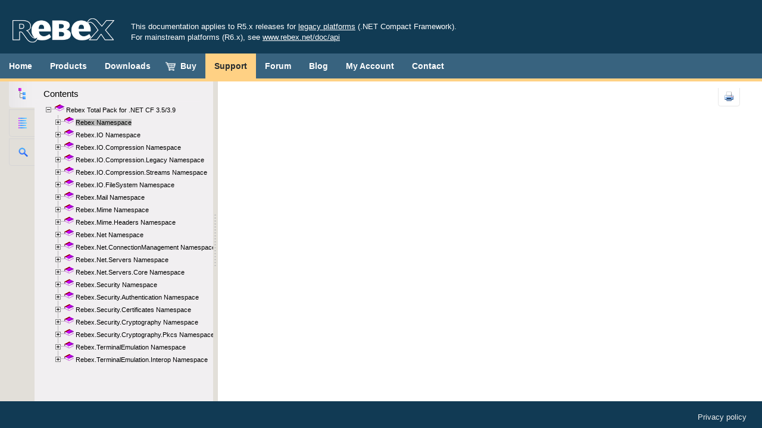

--- FILE ---
content_type: text/html; charset=utf-8
request_url: https://api.rebex.net/Default.aspx?treeNode=4262
body_size: 18298
content:

<!DOCTYPE HTML PUBLIC "-//W3C//DTD HTML 4.0 Transitional//EN" >
<html id="html" class="Chrome Chrome131_0_0_0">
  <head><title>
	Rebex .NET component API documentation - Rebex.NET
</title><meta http-equiv="x-ua-compatible" content="IE=5"><meta http-equiv="Content-Type" content="text/html; charset=UTF-8"><meta name="”robots”" content="”noindex”"><link rel="icon" type="image/png" sizes="32x32" href="//www.rebex.net/Content/Favicon/favicon-32x32.png" /><link rel="icon" type="image/png" sizes="16x16" href="//www.rebex.net/Content/Favicon/favicon-16x16.png" />

    <script type="text/javascript" src="StaticFile.axd/Scripts/jquery-1.3.2.js"></script>
    <script type="text/javascript" src="StaticFile.axd/Scripts/treeDataSource.js"></script>
    <script type="text/javascript" src="StaticFile.axd/Scripts/treeView.js"></script>
    <script type="text/javascript" src="StaticFile.axd/Scripts/treeNode.js"></script>
    <script type="text/javascript" src="StaticFile.axd/Scripts/default.js"></script>
    <script type="text/javascript" src="StaticFile.axd/Scripts/splitter.js"></script>
    <script type="text/javascript" src="StaticFile.axd/Scripts/tab.js"></script>
    <script type="text/javascript" src="StaticFile.axd/Scripts/tabStrip.js"></script>
    <script type="text/javascript" src="StaticFile.axd/Scripts/indexView.js"></script>
    <script type="text/javascript" src="StaticFile.axd/Scripts/searchView.js"></script>

    <link type="text/css" href="StaticFile.axd/CSS/Main.css" rel="stylesheet" /><link type="text/css" href="StaticFile.axd/CSS/Tree.css" rel="stylesheet" />

    <!--[if IE]><style>#IEWrapper {zoom: 1;}</style><![endif]-->

    <script type="text/javascript">
      var treeView = null;
      var splitter = null;
      var tabStrip = null;
      var indexView = null;
      var searchView = null;

      function pageLoad()
      {
        var tabs = [];
        tabs.push(
          new Tab(document.getElementById("contentTab"),
            "IContents",
            Resources.getInstance().contentsTabTitle,
            "c"));
        if (showIndexTab)
          tabs.push(
            new Tab(document.getElementById("indexTab"),
              "IIndex",
              Resources.getInstance().indexTabTitle,
              "i"));
        if (showSearchTab)
          tabs.push(
            new Tab(document.getElementById("searchTab"),
              "ISearch",
              Resources.getInstance().searchTabTitle,
              "s"));

        tabStrip = new TabStrip(
          document.getElementById("tabStrip"), document.getElementById("tabTitle"), tabs);

        tabStrip.activateTab(0);

        var contentContainer = document.getElementById("contentTab");
        treeView = new TreeView(contentContainer, new TreeDataSource());
        treeView.onClick(null, OnTreeNodeClick);

        splitter = new Splitter(document.getElementById("Splitter"), document.getElementById("tabsContainer"));

        if (showIndexTab)
          indexView = new IndexView(
            document.getElementById("indexList"),
            document.getElementById("loadingContainer"),
            document.getElementById("showTopicsButton"),
            document.getElementById("closeTopicsButton"),
            document.getElementById("topicsCounter"),
            document.getElementById("topicListContainer"),
            document.getElementById("topicList"),
            document.getElementById("indexKeyword"),
            indexItemsCount);

        if (showSearchTab)
          searchView = new SearchView(
            document.getElementById("searchString"),
            document.getElementById("btnSearch"),
            document.getElementById("cbSearchInTitlesOnly"),
            document.getElementById("cbHighlight"),
            document.getElementById("searchResultsCounter"),
            document.getElementById("searchResults"));

        tabStrip.onToggle(null, OnTabActivate);

        Init();
      }

    </script>
    
  <link href="App_Themes/RebexNet/Styles/Skin.css" type="text/css" rel="stylesheet" /></head>

  <body style="margin:0;" text="#000000" link="#0098b9" alink="#999999" vlink="#6b19a8">
    <form method="post" action="./Default.aspx?treeNode=4262" id="form">
<div class="aspNetHidden">
<input type="hidden" name="__VERSIONID" id="__VERSIONID" value="CB209F6A5DD58E76B0360297705E5102" />
<input type="hidden" name="__VIEWSTATE" id="__VIEWSTATE" value="/[base64]/[base64]/dHJlZU5vZGU9MTM4MxYEZg9kFgJmDxYCHwAFBEJvb2tkAgEPFgIfAwUUUmViZXguTWltZSBOYW1lc3BhY2VkAggPFgIfAAUJTDEgQ2xvc2VkFgJmD2QWBmYPFgIfAAUEUGx1c2QCAQ8WAh8ABQJITGQCAg8WAh8BBRpEZWZhdWx0LmFzcHg/[base64]/[base64]/[base64]/dHJlZU5vZGU9MjI3NxYEZg9kFgJmDxYCHwAFBEJvb2tkAgEPFgIfAwURRXdzRm9sZGVySWQgQ2xhc3NkAhQPFgIfAAUJTDIgQ2xvc2VkFgJmD2QWBmYPFgIfAAUEUGx1c2QCAQ8WAh8ABQJITGQCAg8WAh8BBRpEZWZhdWx0LmFzcHg/[base64]/[base64]/[base64]/dHJlZU5vZGU9MjQ3MBYEZg9kFgJmDxYCHwAFBEJvb2tkAgEPFgIfAwURRXdzUGFnZVZpZXcgQ2xhc3NkAioPFgIfAAUJTDIgQ2xvc2VkFgJmD2QWBmYPFgIfAAUEUGx1c2QCAQ8WAh8ABQJITGQCAg8WAh8BBRpEZWZhdWx0LmFzcHg/dHJlZU5vZGU9MjQ3NxYEZg9kFgJmDxYCHwAFBEJvb2tkAgEPFgIfAwUXRXdzUGFnZVZpZXdSZXN1bHQgQ2xhc3NkAisPFgIfAAUJTDIgQ2xvc2VkFgJmD2QWBmYPFgIfAAUEUGx1c2QCAQ8WAh8ABQJITGQCAg8WAh8BBRpEZWZhdWx0LmFzcHg/[base64]/[base64]/dHJlZU5vZGU9MjU2MxYEZg9kFgJmDxYCHwAFBEJvb2tkAgEPFgIfAwUgRXdzVXBkYXRlc0luZm8oVEluZm8sIFRJZCkgQ2xhc3NkAjUPFgIfAAUJTDIgQ2xvc2VkFgJmD2QWBmYPFgIfAAUEUGx1c2QCAQ8WAh8ABQJITGQCAg8WAh8BBRpEZWZhdWx0LmFzcHg/[base64]/dHJlZU5vZGU9MjY4NhYEZg9kFgJmDxYCHwAFBEJvb2tkAgEPFgIfAwUaRmlsZVRyYW5zZmVyU2V0dGluZ3MgQ2xhc3NkAjgPFgIfAAUJTDIgQ2xvc2VkFgJmD2QWBmYPFgIfAAUEUGx1c2QCAQ8WAh8ABQJITGQCAg8WAh8BBRpEZWZhdWx0LmFzcHg/dHJlZU5vZGU9Mjc0NhYEZg9kFgJmDxYCHwAFBEJvb2tkAgEPFgIfAwUgRm9yd2FyZGluZ1JlcXVlc3RFdmVudEFyZ3MgQ2xhc3NkAjkPFgIfAAUJTDIgQ2xvc2VkFgJmD2QWBmYPFgIfAAUEUGx1c2QCAQ8WAh8ABQJITGQCAg8WAh8BBRpEZWZhdWx0LmFzcHg/[base64]/[base64]/[base64]/[base64]/[base64]/dHJlZU5vZGU9MzI3NxYEZg9kFgJmDxYCHwAFBEJvb2tkAgEPFgIfAwURRnRwUmVzcG9uc2UgQ2xhc3NkAlkPFgIfAAUJTDIgQ2xvc2VkFgJmD2QWBmYPFgIfAAUEUGx1c2QCAQ8WAh8ABQJITGQCAg8WAh8BBRpEZWZhdWx0LmFzcHg/[base64]/[base64]/[base64]/[base64]/dHJlZU5vZGU9MzUzNRYEZg9kFgJmDxYCHwAFBEJvb2tkAgEPFgIfAwUOSUZ0cCBJbnRlcmZhY2VkAnAPFgIfAAUJTDIgQ2xvc2VkFgJmD2QWBmYPFgIfAAUEUGx1c2QCAQ8WAh8ABQJITGQCAg8WAh8BBRpEZWZhdWx0LmFzcHg/[base64]/[base64]/[base64]/[base64]/[base64]/[base64]/[base64]/[base64]/[base64]/[base64]/[base64]/[base64]/[base64]/dHJlZU5vZGU9NDY5NhYEZg9kFgJmDxYCHwAFBEJvb2tkAgEPFgIfAwUfUG9wM1N0YXRlQ2hhbmdlZEV2ZW50QXJncyBDbGFzc2QCuAEPFgIfAAUJTDIgQ2xvc2VkFgJmD2QWBmYPFgIfAAUEUGx1c2QCAQ8WAh8ABQJITGQCAg8WAh8BBRpEZWZhdWx0LmFzcHg/[base64]/[base64]/[base64]/[base64]/[base64]/[base64]/[base64]/[base64]/[base64]/[base64]/[base64]/[base64]/[base64]/[base64]/dHJlZU5vZGU9NTQ4NxYEZg9kFgJmDxYCHwAFBEJvb2tkAgEPFgIfAwUfU2Z0cFN0YXRlQ2hhbmdlZEV2ZW50QXJncyBDbGFzc2QC6QEPFgIfAAUJTDIgQ2xvc2VkFgJmD2QWBmYPFgIfAAUEUGx1c2QCAQ8WAh8ABQJITGQCAg8WAh8BBRpEZWZhdWx0LmFzcHg/[base64]/[base64]/[base64]/[base64]/[base64]/QEPFgIfAAUJTDIgQ2xvc2VkFgJmD2QWBmYPFgIfAAUEUGx1c2QCAQ8WAh8ABQJITGQCAg8WAh8BBRpEZWZhdWx0LmFzcHg/dHJlZU5vZGU9NTc1NxYEZg9kFgJmDxYCHwAFBEJvb2tkAgEPFgIfAwUfU210cFJlc3BvbnNlUmVhZEV2ZW50QXJncyBDbGFzc2QC/[base64]/[base64]/dHJlZU5vZGU9NTc4MRYEZg9kFgJmDxYCHwAFBEJvb2tkAgEPFgIfAwUfU210cFN0YXRlQ2hhbmdlZEV2ZW50QXJncyBDbGFzc2QCgwIPFgIfAAUJTDIgQ2xvc2VkFgJmD2QWBmYPFgIfAAUEUGx1c2QCAQ8WAh8ABQJITGQCAg8WAh8BBRpEZWZhdWx0LmFzcHg/[base64]/[base64]/[base64]/dHJlZU5vZGU9NTk0MBYEZg9kFgJmDxYCHwAFBEJvb2tkAgEPFgIfAwUiU3NoQXV0aGVudGljYXRpb25SZXF1ZXN0SXRlbSBDbGFzc2QCjAIPFgIfAAUJTDIgQ2xvc2VkFgJmD2QWBmYPFgIfAAUEUGx1c2QCAQ8WAh8ABQJITGQCAg8WAh8BBRpEZWZhdWx0LmFzcHg/[base64]/[base64]/[base64]/[base64]/[base64]/[base64]/dHJlZU5vZGU9NjQwMhYEZg9kFgJmDxYCHwAFBEJvb2tkAgEPFgIfAwUKVGltZSBDbGFzc2QCtgIPFgIfAAUJTDIgQ2xvc2VkFgJmD2QWBmYPFgIfAAUEUGx1c2QCAQ8WAh8ABQJITGQCAg8WAh8BBRpEZWZhdWx0LmFzcHg/[base64]/[base64]/[base64]/[base64]/[base64]/[base64]/[base64]/[base64]/dHJlZU5vZGU9NzA2MxYEZg9kFgJmDxYCHwAFBEJvb2tkAgEPFgIfAwUgUmViZXguTmV0LlNlcnZlcnMuQ29yZSBOYW1lc3BhY2VkAg0PFgIfAAUJTDEgQ2xvc2VkFgJmD2QWBmYPFgIfAAUEUGx1c2QCAQ8WAh8ABQJITGQCAg8WAh8BBRpEZWZhdWx0LmFzcHg/[base64]/[base64]/Zw91WfNmce9bdR44xOdhLaQ=" />
</div>


<script src="/ScriptResource.axd?d=nyFjnf5HsPXZqIBeGaP8z0iogg24KxRGLJCbTGD-gd3aJ8phX1hEdgGqU453dzL5NgP6rYGRJdHPa-v9f2-UGAXJtzYnGTrgsFEVf56e_pTkhd-DMcsQMoEc-sKI4O65tnZFGo-KVcbXYO9MINxIRBa8t_FWREpeSo_h00rkdK7-jR_1h9sp8DbfjV0n4G_V0&amp;t=5c0e0825" type="text/javascript"></script>
<script type="text/javascript">
//<![CDATA[
if (typeof(Sys) === 'undefined') throw new Error('ASP.NET Ajax client-side framework failed to load.');
//]]>
</script>

<script src="/ScriptResource.axd?d=ZSOjjHlrUmYhAK9dcyq4MQolab4xocl4MKE5lZX7DJf9rVxLqqynWJ2hsefbv33CfZv0OYHJ-6QpjJyt3F8nFK0eDCxPxWoR7jHyDjR_h42aPpq8AYwaROiTdUrcH9rKAFfPVmzINoGLZ-exe-s73Pf_1NS74Z6n2p5I2yx12rs1&amp;t=5c37b80" type="text/javascript"></script>
<script src="WebServices/TreeNodeProvider.asmx/jsdebug" type="text/javascript"></script>
<script src="WebServices/IndexProvider.asmx/jsdebug" type="text/javascript"></script>
<script src="WebServices/SearchResultProvider.asmx/jsdebug" type="text/javascript"></script>
<div class="aspNetHidden">

	<input type="hidden" name="__VIEWSTATEGENERATOR" id="__VIEWSTATEGENERATOR" value="CA0B0334" />
	<input type="hidden" name="__EVENTVALIDATION" id="__EVENTVALIDATION" value="/wEdAAIWtTRhdFerTCgpFiLUEapnjtTdVzRZn7DFyWrI8V/OY9n6vyiYGKoL5WBcRCK6hZbJuY+p8tcRco3YpTqi9GFb" />
</div>
      

      <div class="OverallWrapper" id="ieWrapper">
        <div id='_a434'style='position: absolute; top: 0px; right: 0px; width: 1px height: 1px; display: none; color: #ffffff !important; font-size: 80%; z-index: 2147483647; overflow: visible;'><div style='position: absolute; width: 40em; top: 16px; right: 40px; text-align: right; line-height: 135%; white-space: nowrap;'></div></div><script language='javascript' type='text/javascript'>function onload434() {var d = document.getElementById('_a434'); document.body.appendChild(d); d.style.display='block';}window.onload=onload434;</script>
        <div class="SiteHeader">
            <div id="rebexLogo">
                <br/><br/>
                This documentation applies to R5.x releases for <a href="https://www.rebex.net/kb/legacy-platform-support/">legacy platforms</a> (.NET Compact Framework).<br/>
                For mainstream platforms (R6.x), see <a href="https://www.rebex.net/doc/api/">www.rebex.net/doc/api</a>
            </div>
            <div id="rebexMenu">
                <ul>
                    <li class="elementor"><a href="http://www.rebex.net">Home</a></li>
                    <li class="elementor"><a href="http://www.rebex.net/products">Products</a></li>
                    <li class="elementor"><a href="http://www.rebex.net/download">Downloads</a></li>
                    <li class="elementor"><a href="http://www.rebex.net/shop" class="buy">Buy</a></li>
                    <li class="elementor"><a href="http://www.rebex.net/support" class="highlighted">Support</a></li>
                    <li class="elementor"><a href="http://forum.rebex.net">Forum</a></li>
                    <li class="elementor"><a href="http://blog.rebex.net/">Blog</a></li>
                    <li class="elementor"><a href="http://www.rebex.net/protected">My Account</a></li>
                    <li class="elementor"><a href="http://www.rebex.net/doc/contact.aspx">Contact</a></li>
                </ul>
            </div>
        </div>
        <div class="VerticalThemeHeader"><div></div></div>
        <div class="PrintBtn"><a href="#Print" onclick="javascript:OnPrintButtonClick();return false;"><img src="StaticFile.axd/Images/1.gif" id="Img1" class="IPrint" border="0" alt="Print this topic" /><em style="display: none;">Print</em></a></div>

        <table class="MainContentTable" cellpadding="0" cellspacing="0" border="0" width="100%">
          <col style="width: 0%;" />
          <col style="width: 0%;" />
          <col style="width: 0%;" />
          <col style="width: 100%;" />
          <tr>
            <td class="TabsPanel">
              <div class="TabsWrapper">
                <div class="Tabs" id="tabStrip"></div>
                <div class="Brick"></div>
              </div>
            </td>
            <td class="LeftPanel" id="leftPanel">
              <div class="TabTitleWrapper"><div class="TabTitle"><div id="tabTitle"></div></div></div>
              <div class="tcw1" id="tabsContainer" style="width: 300px;">
                <div class="tcw2">
                  <div class="TreeView" id="contentTab">
                    <noscript><ul id="rootUl" class="Root"><li class="L0 Last Opened"><span class="LastSpan"><a href="javascript:;" class="Plus"><b></b></a><i class="HL"></i><a href="Content.aspx/" class="NodeAnchor" target="contentFrame"><U><b class="Book"></b></U><em>Rebex Total Pack for .NET CF 3.5/3.9</em></a></span><ul><li class="L1 Closed"><span><a href="javascript:;" class="Plus"><b></b></a><i class="HL"></i><a href="Default.aspx?treeNode=2" class="NodeAnchor"><U><b class="Book"></b></U><em>Rebex Namespace</em></a></span></li><li class="L1 Closed"><span><a href="javascript:;" class="Plus"><b></b></a><i class="HL"></i><a href="Default.aspx?treeNode=117" class="NodeAnchor"><U><b class="Book"></b></U><em>Rebex.IO Namespace</em></a></span></li><li class="L1 Closed"><span><a href="javascript:;" class="Plus"><b></b></a><i class="HL"></i><a href="Default.aspx?treeNode=360" class="NodeAnchor"><U><b class="Book"></b></U><em>Rebex.IO.Compression Namespace</em></a></span></li><li class="L1 Closed"><span><a href="javascript:;" class="Plus"><b></b></a><i class="HL"></i><a href="Default.aspx?treeNode=856" class="NodeAnchor"><U><b class="Book"></b></U><em>Rebex.IO.Compression.Legacy Namespace</em></a></span></li><li class="L1 Closed"><span><a href="javascript:;" class="Plus"><b></b></a><i class="HL"></i><a href="Default.aspx?treeNode=877" class="NodeAnchor"><U><b class="Book"></b></U><em>Rebex.IO.Compression.Streams Namespace</em></a></span></li><li class="L1 Closed"><span><a href="javascript:;" class="Plus"><b></b></a><i class="HL"></i><a href="Default.aspx?treeNode=968" class="NodeAnchor"><U><b class="Book"></b></U><em>Rebex.IO.FileSystem Namespace</em></a></span></li><li class="L1 Closed"><span><a href="javascript:;" class="Plus"><b></b></a><i class="HL"></i><a href="Default.aspx?treeNode=989" class="NodeAnchor"><U><b class="Book"></b></U><em>Rebex.Mail Namespace</em></a></span></li><li class="L1 Closed"><span><a href="javascript:;" class="Plus"><b></b></a><i class="HL"></i><a href="Default.aspx?treeNode=1383" class="NodeAnchor"><U><b class="Book"></b></U><em>Rebex.Mime Namespace</em></a></span></li><li class="L1 Closed"><span><a href="javascript:;" class="Plus"><b></b></a><i class="HL"></i><a href="Default.aspx?treeNode=1602" class="NodeAnchor"><U><b class="Book"></b></U><em>Rebex.Mime.Headers Namespace</em></a></span></li><li class="L1 Opened"><span><a href="javascript:;" class="Plus"><b></b></a><i class="HL"></i><a href="Content.aspx/RebexTotalPack.chm/Html/N_Rebex_Net.htm" class="NodeAnchor" target="contentFrame"><U><b class="Book"></b></U><em>Rebex.Net Namespace</em></a></span><ul><li class="L2 Closed"><span><a href="javascript:;" class="Plus"><b></b></a><i class="HL"></i><a href="Default.aspx?treeNode=1868" class="NodeAnchor"><U><b class="Book"></b></U><em>CertificateRequestHandler Class</em></a></span></li><li class="L2 Closed"><span><a href="javascript:;" class="Plus"><b></b></a><i class="HL"></i><a href="Default.aspx?treeNode=1878" class="NodeAnchor"><U><b class="Book"></b></U><em>CertificateVerifier Class</em></a></span></li><li class="L2 Closed"><span><a href="javascript:;" class="Plus"><b></b></a><i class="HL"></i><a href="Default.aspx?treeNode=1884" class="NodeAnchor"><U><b class="Book"></b></U><em>Daytime Class</em></a></span></li><li class="L2 Closed"><span><i class="HL"></i><a href="Content.aspx/RebexTotalPack.chm/Html/T_Rebex_Net_DeliveryStatusNotificationConditions.htm" class="NodeAnchor" target="contentFrame"><U><b class="Article"></b></U><em>DeliveryStatusNotificationConditions Enumeration</em></a></span></li><li class="L2 Closed"><span><i class="HL"></i><a href="Content.aspx/RebexTotalPack.chm/Html/T_Rebex_Net_DeliveryStatusNotificationOriginalMessageMethod.htm" class="NodeAnchor" target="contentFrame"><U><b class="Article"></b></U><em>DeliveryStatusNotificationOriginalMessageMethod Enumeration</em></a></span></li><li class="L2 Closed"><span><a href="javascript:;" class="Plus"><b></b></a><i class="HL"></i><a href="Default.aspx?treeNode=1901" class="NodeAnchor"><U><b class="Book"></b></U><em>DnsEndPoint Class</em></a></span></li><li class="L2 Closed"><span><a href="javascript:;" class="Plus"><b></b></a><i class="HL"></i><a href="Default.aspx?treeNode=1913" class="NodeAnchor"><U><b class="Book"></b></U><em>Ews Class</em></a></span></li><li class="L2 Closed"><span><a href="javascript:;" class="Plus"><b></b></a><i class="HL"></i><a href="Default.aspx?treeNode=2190" class="NodeAnchor"><U><b class="Book"></b></U><em>EwsAttachmentId Class</em></a></span></li><li class="L2 Closed"><span><a href="javascript:;" class="Plus"><b></b></a><i class="HL"></i><a href="Default.aspx?treeNode=2206" class="NodeAnchor"><U><b class="Book"></b></U><em>EwsAttachmentInfo Class</em></a></span></li><li class="L2 Closed"><span><i class="HL"></i><a href="Content.aspx/RebexTotalPack.chm/Html/T_Rebex_Net_EwsAuthentication.htm" class="NodeAnchor" target="contentFrame"><U><b class="Article"></b></U><em>EwsAuthentication Enumeration</em></a></span></li><li class="L2 Closed"><span><i class="HL"></i><a href="Content.aspx/RebexTotalPack.chm/Html/T_Rebex_Net_EwsBodyFormat.htm" class="NodeAnchor" target="contentFrame"><U><b class="Article"></b></U><em>EwsBodyFormat Enumeration</em></a></span></li><li class="L2 Closed"><span><a href="javascript:;" class="Plus"><b></b></a><i class="HL"></i><a href="Default.aspx?treeNode=2218" class="NodeAnchor"><U><b class="Book"></b></U><em>EwsCategoryCollection Class</em></a></span></li><li class="L2 Closed"><span><a href="javascript:;" class="Plus"><b></b></a><i class="HL"></i><a href="Default.aspx?treeNode=2241" class="NodeAnchor"><U><b class="Book"></b></U><em>EwsDateTimeRange Class</em></a></span></li><li class="L2 Closed"><span><i class="HL"></i><a href="Content.aspx/RebexTotalPack.chm/Html/T_Rebex_Net_EwsDeleteMode.htm" class="NodeAnchor" target="contentFrame"><U><b class="Article"></b></U><em>EwsDeleteMode Enumeration</em></a></span></li><li class="L2 Closed"><span><i class="HL"></i><a href="Content.aspx/RebexTotalPack.chm/Html/T_Rebex_Net_EwsDeleteScope.htm" class="NodeAnchor" target="contentFrame"><U><b class="Article"></b></U><em>EwsDeleteScope Enumeration</em></a></span></li><li class="L2 Closed"><span><a href="javascript:;" class="Plus"><b></b></a><i class="HL"></i><a href="Default.aspx?treeNode=2250" class="NodeAnchor"><U><b class="Book"></b></U><em>EwsException Class</em></a></span></li><li class="L2 Closed"><span><i class="HL"></i><a href="Content.aspx/RebexTotalPack.chm/Html/T_Rebex_Net_EwsExceptionStatus.htm" class="NodeAnchor" target="contentFrame"><U><b class="Article"></b></U><em>EwsExceptionStatus Enumeration</em></a></span></li><li class="L2 Closed"><span><a href="javascript:;" class="Plus"><b></b></a><i class="HL"></i><a href="Default.aspx?treeNode=2265" class="NodeAnchor"><U><b class="Book"></b></U><em>EwsFlag Class</em></a></span></li><li class="L2 Closed"><span><i class="HL"></i><a href="Content.aspx/RebexTotalPack.chm/Html/T_Rebex_Net_EwsFlagStatus.htm" class="NodeAnchor" target="contentFrame"><U><b class="Article"></b></U><em>EwsFlagStatus Enumeration</em></a></span></li><li class="L2 Closed"><span><a href="javascript:;" class="Plus"><b></b></a><i class="HL"></i><a href="Default.aspx?treeNode=2277" class="NodeAnchor"><U><b class="Book"></b></U><em>EwsFolderId Class</em></a></span></li><li class="L2 Closed"><span><a href="javascript:;" class="Plus"><b></b></a><i class="HL"></i><a href="Default.aspx?treeNode=2309" class="NodeAnchor"><U><b class="Book"></b></U><em>EwsFolderInfo Class</em></a></span></li><li class="L2 Closed"><span><a href="javascript:;" class="Plus"><b></b></a><i class="HL"></i><a href="Default.aspx?treeNode=2321" class="NodeAnchor"><U><b class="Book"></b></U><em>EwsImpersonation Class</em></a></span></li><li class="L2 Closed"><span><i class="HL"></i><a href="Content.aspx/RebexTotalPack.chm/Html/T_Rebex_Net_EwsIndexOrigin.htm" class="NodeAnchor" target="contentFrame"><U><b class="Article"></b></U><em>EwsIndexOrigin Enumeration</em></a></span></li><li class="L2 Closed"><span><a href="javascript:;" class="Plus"><b></b></a><i class="HL"></i><a href="Default.aspx?treeNode=2328" class="NodeAnchor"><U><b class="Book"></b></U><em>EwsItemCollection Class</em></a></span></li><li class="L2 Closed"><span><i class="HL"></i><a href="Content.aspx/RebexTotalPack.chm/Html/T_Rebex_Net_EwsItemFields.htm" class="NodeAnchor" target="contentFrame"><U><b class="Article"></b></U><em>EwsItemFields Enumeration</em></a></span></li><li class="L2 Closed"><span><i class="HL"></i><a href="Content.aspx/RebexTotalPack.chm/Html/T_Rebex_Net_EwsItemFormat.htm" class="NodeAnchor" target="contentFrame"><U><b class="Article"></b></U><em>EwsItemFormat Enumeration</em></a></span></li><li class="L2 Closed"><span><a href="javascript:;" class="Plus"><b></b></a><i class="HL"></i><a href="Default.aspx?treeNode=2348" class="NodeAnchor"><U><b class="Book"></b></U><em>EwsItemId Class</em></a></span></li><li class="L2 Closed"><span><i class="HL"></i><a href="Content.aspx/RebexTotalPack.chm/Html/T_Rebex_Net_EwsItemImportance.htm" class="NodeAnchor" target="contentFrame"><U><b class="Article"></b></U><em>EwsItemImportance Enumeration</em></a></span></li><li class="L2 Closed"><span><a href="javascript:;" class="Plus"><b></b></a><i class="HL"></i><a href="Default.aspx?treeNode=2365" class="NodeAnchor"><U><b class="Book"></b></U><em>EwsItemInfo Class</em></a></span></li><li class="L2 Closed"><span><a href="javascript:;" class="Plus"><b></b></a><i class="HL"></i><a href="Default.aspx?treeNode=2387" class="NodeAnchor"><U><b class="Book"></b></U><em>EwsItemMetadata Class</em></a></span></li><li class="L2 Closed"><span><a href="javascript:;" class="Plus"><b></b></a><i class="HL"></i><a href="Default.aspx?treeNode=2398" class="NodeAnchor"><U><b class="Book"></b></U><em>EwsItemReadFlagInfo Class</em></a></span></li><li class="L2 Closed"><span><i class="HL"></i><a href="Content.aspx/RebexTotalPack.chm/Html/T_Rebex_Net_EwsItemSensitivity.htm" class="NodeAnchor" target="contentFrame"><U><b class="Article"></b></U><em>EwsItemSensitivity Enumeration</em></a></span></li><li class="L2 Closed"><span><i class="HL"></i><a href="Content.aspx/RebexTotalPack.chm/Html/T_Rebex_Net_EwsItemSortBy.htm" class="NodeAnchor" target="contentFrame"><U><b class="Article"></b></U><em>EwsItemSortBy Enumeration</em></a></span></li><li class="L2 Closed"><span><i class="HL"></i><a href="Content.aspx/RebexTotalPack.chm/Html/T_Rebex_Net_EwsItemSortOrder.htm" class="NodeAnchor" target="contentFrame"><U><b class="Article"></b></U><em>EwsItemSortOrder Enumeration</em></a></span></li><li class="L2 Closed"><span><i class="HL"></i><a href="Content.aspx/RebexTotalPack.chm/Html/T_Rebex_Net_EwsItemType.htm" class="NodeAnchor" target="contentFrame"><U><b class="Article"></b></U><em>EwsItemType Enumeration</em></a></span></li><li class="L2 Closed"><span><a href="javascript:;" class="Plus"><b></b></a><i class="HL"></i><a href="Default.aspx?treeNode=2408" class="NodeAnchor"><U><b class="Book"></b></U><em>EwsListView Class</em></a></span></li><li class="L2 Closed"><span><a href="javascript:;" class="Plus"><b></b></a><i class="HL"></i><a href="Default.aspx?treeNode=2418" class="NodeAnchor"><U><b class="Book"></b></U><em>EwsMessageBody Class</em></a></span></li><li class="L2 Closed"><span><a href="javascript:;" class="Plus"><b></b></a><i class="HL"></i><a href="Default.aspx?treeNode=2429" class="NodeAnchor"><U><b class="Book"></b></U><em>EwsMessageCollection Class</em></a></span></li><li class="L2 Closed"><span><a href="javascript:;" class="Plus"><b></b></a><i class="HL"></i><a href="Default.aspx?treeNode=2447" class="NodeAnchor"><U><b class="Book"></b></U><em>EwsMessageInfo Class</em></a></span></li><li class="L2 Closed"><span><a href="javascript:;" class="Plus"><b></b></a><i class="HL"></i><a href="Default.aspx?treeNode=2462" class="NodeAnchor"><U><b class="Book"></b></U><em>EwsMessageMetadata Class</em></a></span></li><li class="L2 Closed"><span><i class="HL"></i><a href="Content.aspx/RebexTotalPack.chm/Html/T_Rebex_Net_EwsMessageType.htm" class="NodeAnchor" target="contentFrame"><U><b class="Article"></b></U><em>EwsMessageType Enumeration</em></a></span></li><li class="L2 Closed"><span><a href="javascript:;" class="Plus"><b></b></a><i class="HL"></i><a href="Default.aspx?treeNode=2470" class="NodeAnchor"><U><b class="Book"></b></U><em>EwsPageView Class</em></a></span></li><li class="L2 Closed"><span><a href="javascript:;" class="Plus"><b></b></a><i class="HL"></i><a href="Default.aspx?treeNode=2477" class="NodeAnchor"><U><b class="Book"></b></U><em>EwsPageViewResult Class</em></a></span></li><li class="L2 Closed"><span><a href="javascript:;" class="Plus"><b></b></a><i class="HL"></i><a href="Default.aspx?treeNode=2487" class="NodeAnchor"><U><b class="Book"></b></U><em>EwsResolvedName Class</em></a></span></li><li class="L2 Closed"><span><a href="javascript:;" class="Plus"><b></b></a><i class="HL"></i><a href="Default.aspx?treeNode=2493" class="NodeAnchor"><U><b class="Book"></b></U><em>EwsSearchParameter Class</em></a></span></li><li class="L2 Closed"><span><a href="javascript:;" class="Plus"><b></b></a><i class="HL"></i><a href="Default.aspx?treeNode=2530" class="NodeAnchor"><U><b class="Book"></b></U><em>EwsServerInfo Class</em></a></span></li><li class="L2 Closed"><span><a href="javascript:;" class="Plus"><b></b></a><i class="HL"></i><a href="Default.aspx?treeNode=2536" class="NodeAnchor"><U><b class="Book"></b></U><em>EwsSettings Class</em></a></span></li><li class="L2 Closed"><span><a href="javascript:;" class="Plus"><b></b></a><i class="HL"></i><a href="Default.aspx?treeNode=2545" class="NodeAnchor"><U><b class="Book"></b></U><em>EwsSortParameter Class</em></a></span></li><li class="L2 Closed"><span><i class="HL"></i><a href="Content.aspx/RebexTotalPack.chm/Html/T_Rebex_Net_EwsSpecialFolder.htm" class="NodeAnchor" target="contentFrame"><U><b class="Article"></b></U><em>EwsSpecialFolder Enumeration</em></a></span></li><li class="L2 Closed"><span><i class="HL"></i><a href="Content.aspx/RebexTotalPack.chm/Html/T_Rebex_Net_EwsTraversalScope.htm" class="NodeAnchor" target="contentFrame"><U><b class="Article"></b></U><em>EwsTraversalScope Enumeration</em></a></span></li><li class="L2 Closed"><span><a href="javascript:;" class="Plus"><b></b></a><i class="HL"></i><a href="Default.aspx?treeNode=2554" class="NodeAnchor"><U><b class="Book"></b></U><em>EwsUpdatedFoldersInfo Class</em></a></span></li><li class="L2 Closed"><span><a href="javascript:;" class="Plus"><b></b></a><i class="HL"></i><a href="Default.aspx?treeNode=2558" class="NodeAnchor"><U><b class="Book"></b></U><em>EwsUpdatedItemsInfo Class</em></a></span></li><li class="L2 Closed"><span><a href="javascript:;" class="Plus"><b></b></a><i class="HL"></i><a href="Default.aspx?treeNode=2563" class="NodeAnchor"><U><b class="Book"></b></U><em>EwsUpdatesInfo(TInfo, TId) Class</em></a></span></li><li class="L2 Closed"><span><a href="javascript:;" class="Plus"><b></b></a><i class="HL"></i><a href="Default.aspx?treeNode=2572" class="NodeAnchor"><U><b class="Book"></b></U><em>FileTransferClient Class</em></a></span></li><li class="L2 Closed"><span><i class="HL"></i><a href="Content.aspx/RebexTotalPack.chm/Html/T_Rebex_Net_FileTransferMode.htm" class="NodeAnchor" target="contentFrame"><U><b class="Article"></b></U><em>FileTransferMode Enumeration</em></a></span></li><li class="L2 Closed"><span><a href="javascript:;" class="Plus"><b></b></a><i class="HL"></i><a href="Default.aspx?treeNode=2686" class="NodeAnchor"><U><b class="Book"></b></U><em>FileTransferSettings Class</em></a></span></li><li class="L2 Closed"><span><a href="javascript:;" class="Plus"><b></b></a><i class="HL"></i><a href="Default.aspx?treeNode=2746" class="NodeAnchor"><U><b class="Book"></b></U><em>ForwardingRequestEventArgs Class</em></a></span></li><li class="L2 Closed"><span><a href="javascript:;" class="Plus"><b></b></a><i class="HL"></i><a href="Default.aspx?treeNode=2753" class="NodeAnchor"><U><b class="Book"></b></U><em>Ftp Class</em></a></span></li><li class="L2 Closed"><span><i class="HL"></i><a href="Content.aspx/RebexTotalPack.chm/Html/T_Rebex_Net_FtpActionOnExistingFiles.htm" class="NodeAnchor" target="contentFrame"><U><b class="Article"></b></U><em>FtpActionOnExistingFiles Enumeration</em></a></span></li><li class="L2 Closed"><span><i class="HL"></i><a href="Content.aspx/RebexTotalPack.chm/Html/T_Rebex_Net_FtpBatchTransferAction.htm" class="NodeAnchor" target="contentFrame"><U><b class="Article"></b></U><em>FtpBatchTransferAction Enumeration</em></a></span></li><li class="L2 Closed"><span><a href="javascript:;" class="Plus"><b></b></a><i class="HL"></i><a href="Default.aspx?treeNode=3071" class="NodeAnchor"><U><b class="Book"></b></U><em>FtpBatchTransferException Class</em></a></span></li><li class="L2 Closed"><span><i class="HL"></i><a href="Content.aspx/RebexTotalPack.chm/Html/T_Rebex_Net_FtpBatchTransferOperation.htm" class="NodeAnchor" target="contentFrame"><U><b class="Article"></b></U><em>FtpBatchTransferOperation Enumeration</em></a></span></li><li class="L2 Closed"><span><i class="HL"></i><a href="Content.aspx/RebexTotalPack.chm/Html/T_Rebex_Net_FtpBatchTransferOptions.htm" class="NodeAnchor" target="contentFrame"><U><b class="Article"></b></U><em>FtpBatchTransferOptions Enumeration</em></a></span></li><li class="L2 Closed"><span><a href="javascript:;" class="Plus"><b></b></a><i class="HL"></i><a href="Default.aspx?treeNode=3078" class="NodeAnchor"><U><b class="Book"></b></U><em>FtpBatchTransferProblemDetectedEventArgs Class</em></a></span></li><li class="L2 Closed"><span><i class="HL"></i><a href="Content.aspx/RebexTotalPack.chm/Html/T_Rebex_Net_FtpBatchTransferProblemType.htm" class="NodeAnchor" target="contentFrame"><U><b class="Article"></b></U><em>FtpBatchTransferProblemType Enumeration</em></a></span></li><li class="L2 Closed"><span><a href="javascript:;" class="Plus"><b></b></a><i class="HL"></i><a href="Default.aspx?treeNode=3096" class="NodeAnchor"><U><b class="Book"></b></U><em>FtpBatchTransferProgressEventArgs Class</em></a></span></li><li class="L2 Closed"><span><a href="javascript:;" class="Plus"><b></b></a><i class="HL"></i><a href="Default.aspx?treeNode=3111" class="NodeAnchor"><U><b class="Book"></b></U><em>FtpCommandSentEventArgs Class</em></a></span></li><li class="L2 Closed"><span><i class="HL"></i><a href="Content.aspx/RebexTotalPack.chm/Html/T_Rebex_Net_FtpConnection.htm" class="NodeAnchor" target="contentFrame"><U><b class="Article"></b></U><em>FtpConnection Enumeration</em></a></span></li><li class="L2 Closed"><span><a href="javascript:;" class="Plus"><b></b></a><i class="HL"></i><a href="Default.aspx?treeNode=3118" class="NodeAnchor"><U><b class="Book"></b></U><em>FtpConnectionState Class</em></a></span></li><li class="L2 Closed"><span><a href="javascript:;" class="Plus"><b></b></a><i class="HL"></i><a href="Default.aspx?treeNode=3124" class="NodeAnchor"><U><b class="Book"></b></U><em>FtpDeleteProgressChangedEventArgs Class</em></a></span></li><li class="L2 Closed"><span><a href="javascript:;" class="Plus"><b></b></a><i class="HL"></i><a href="Default.aspx?treeNode=3128" class="NodeAnchor"><U><b class="Book"></b></U><em>FtpException Class</em></a></span></li><li class="L2 Closed"><span><i class="HL"></i><a href="Content.aspx/RebexTotalPack.chm/Html/T_Rebex_Net_FtpExceptionStatus.htm" class="NodeAnchor" target="contentFrame"><U><b class="Article"></b></U><em>FtpExceptionStatus Enumeration</em></a></span></li><li class="L2 Closed"><span><i class="HL"></i><a href="Content.aspx/RebexTotalPack.chm/Html/T_Rebex_Net_FtpExtensions.htm" class="NodeAnchor" target="contentFrame"><U><b class="Article"></b></U><em>FtpExtensions Enumeration</em></a></span></li><li class="L2 Closed"><span><i class="HL"></i><a href="Content.aspx/RebexTotalPack.chm/Html/T_Rebex_Net_FtpChecksumType.htm" class="NodeAnchor" target="contentFrame"><U><b class="Article"></b></U><em>FtpChecksumType Enumeration</em></a></span></li><li class="L2 Closed"><span><a href="javascript:;" class="Plus"><b></b></a><i class="HL"></i><a href="Default.aspx?treeNode=3150" class="NodeAnchor"><U><b class="Book"></b></U><em>FtpItem Class</em></a></span></li><li class="L2 Closed"><span><a href="javascript:;" class="Plus"><b></b></a><i class="HL"></i><a href="Default.aspx?treeNode=3187" class="NodeAnchor"><U><b class="Book"></b></U><em>FtpItemCollection Class</em></a></span></li><li class="L2 Closed"><span><a href="javascript:;" class="Plus"><b></b></a><i class="HL"></i><a href="Default.aspx?treeNode=3223" class="NodeAnchor"><U><b class="Book"></b></U><em>FtpItemComparer Class</em></a></span></li><li class="L2 Closed"><span><i class="HL"></i><a href="Content.aspx/RebexTotalPack.chm/Html/T_Rebex_Net_FtpItemComparerType.htm" class="NodeAnchor" target="contentFrame"><U><b class="Article"></b></U><em>FtpItemComparerType Enumeration</em></a></span></li><li class="L2 Closed"><span><a href="javascript:;" class="Plus"><b></b></a><i class="HL"></i><a href="Default.aspx?treeNode=3231" class="NodeAnchor"><U><b class="Book"></b></U><em>FtpItemParseEventArgs Class</em></a></span></li><li class="L2 Closed"><span><i class="HL"></i><a href="Content.aspx/RebexTotalPack.chm/Html/T_Rebex_Net_FtpItemPermissions.htm" class="NodeAnchor" target="contentFrame"><U><b class="Article"></b></U><em>FtpItemPermissions Enumeration</em></a></span></li><li class="L2 Closed"><span><i class="HL"></i><a href="Content.aspx/RebexTotalPack.chm/Html/T_Rebex_Net_FtpItemType.htm" class="NodeAnchor" target="contentFrame"><U><b class="Article"></b></U><em>FtpItemType Enumeration</em></a></span></li><li class="L2 Closed"><span><i class="HL"></i><a href="Content.aspx/RebexTotalPack.chm/Html/T_Rebex_Net_FtpListingType.htm" class="NodeAnchor" target="contentFrame"><U><b class="Article"></b></U><em>FtpListingType Enumeration</em></a></span></li><li class="L2 Closed"><span><a href="javascript:;" class="Plus"><b></b></a><i class="HL"></i><a href="Default.aspx?treeNode=3241" class="NodeAnchor"><U><b class="Book"></b></U><em>FtpListItemReceivedEventArgs Class</em></a></span></li><li class="L2 Closed"><span><i class="HL"></i><a href="Content.aspx/RebexTotalPack.chm/Html/T_Rebex_Net_FtpOptions.htm" class="NodeAnchor" target="contentFrame"><U><b class="Article"></b></U><em>FtpOptions Enumeration</em></a></span></li><li class="L2 Closed"><span><a href="javascript:;" class="Plus"><b></b></a><i class="HL"></i><a href="Default.aspx?treeNode=3249" class="NodeAnchor"><U><b class="Book"></b></U><em>FtpProblemDetectedEventArgs Class</em></a></span></li><li class="L2 Closed"><span><a href="javascript:;" class="Plus"><b></b></a><i class="HL"></i><a href="Default.aspx?treeNode=3255" class="NodeAnchor"><U><b class="Book"></b></U><em>FtpProxy Class</em></a></span></li><li class="L2 Closed"><span><i class="HL"></i><a href="Content.aspx/RebexTotalPack.chm/Html/T_Rebex_Net_FtpProxyAuthentication.htm" class="NodeAnchor" target="contentFrame"><U><b class="Article"></b></U><em>FtpProxyAuthentication Enumeration</em></a></span></li><li class="L2 Closed"><span><i class="HL"></i><a href="Content.aspx/RebexTotalPack.chm/Html/T_Rebex_Net_FtpProxyType.htm" class="NodeAnchor" target="contentFrame"><U><b class="Article"></b></U><em>FtpProxyType Enumeration</em></a></span></li><li class="L2 Closed"><span><a href="javascript:;" class="Plus"><b></b></a><i class="HL"></i><a href="Default.aspx?treeNode=3277" class="NodeAnchor"><U><b class="Book"></b></U><em>FtpResponse Class</em></a></span></li><li class="L2 Closed"><span><a href="javascript:;" class="Plus"><b></b></a><i class="HL"></i><a href="Default.aspx?treeNode=3286" class="NodeAnchor"><U><b class="Book"></b></U><em>FtpResponseReadEventArgs Class</em></a></span></li><li class="L2 Closed"><span><i class="HL"></i><a href="Content.aspx/RebexTotalPack.chm/Html/T_Rebex_Net_FtpSecureUpgradeType.htm" class="NodeAnchor" target="contentFrame"><U><b class="Article"></b></U><em>FtpSecureUpgradeType Enumeration</em></a></span></li><li class="L2 Closed"><span><i class="HL"></i><a href="Content.aspx/RebexTotalPack.chm/Html/T_Rebex_Net_FtpSecurity.htm" class="NodeAnchor" target="contentFrame"><U><b class="Article"></b></U><em>FtpSecurity Enumeration</em></a></span></li><li class="L2 Closed"><span><a href="javascript:;" class="Plus"><b></b></a><i class="HL"></i><a href="Default.aspx?treeNode=3294" class="NodeAnchor"><U><b class="Book"></b></U><em>FtpSettings Class</em></a></span></li><li class="L2 Closed"><span><i class="HL"></i><a href="Content.aspx/RebexTotalPack.chm/Html/T_Rebex_Net_FtpState.htm" class="NodeAnchor" target="contentFrame"><U><b class="Article"></b></U><em>FtpState Enumeration</em></a></span></li><li class="L2 Closed"><span><a href="javascript:;" class="Plus"><b></b></a><i class="HL"></i><a href="Default.aspx?treeNode=3345" class="NodeAnchor"><U><b class="Book"></b></U><em>FtpStateChangedEventArgs Class</em></a></span></li><li class="L2 Closed"><span><a href="javascript:;" class="Plus"><b></b></a><i class="HL"></i><a href="Default.aspx?treeNode=3352" class="NodeAnchor"><U><b class="Book"></b></U><em>FtpTlsDebugEventArgs Class</em></a></span></li><li class="L2 Closed"><span><i class="HL"></i><a href="Content.aspx/RebexTotalPack.chm/Html/T_Rebex_Net_FtpTransferMode.htm" class="NodeAnchor" target="contentFrame"><U><b class="Article"></b></U><em>FtpTransferMode Enumeration</em></a></span></li><li class="L2 Closed"><span><a href="javascript:;" class="Plus"><b></b></a><i class="HL"></i><a href="Default.aspx?treeNode=3359" class="NodeAnchor"><U><b class="Book"></b></U><em>FtpTransferProgressEventArgs Class</em></a></span></li><li class="L2 Closed"><span><a href="javascript:;" class="Plus"><b></b></a><i class="HL"></i><a href="Default.aspx?treeNode=3376" class="NodeAnchor"><U><b class="Book"></b></U><em>FtpTransferProgressChangedEventArgs Class</em></a></span></li><li class="L2 Closed"><span><i class="HL"></i><a href="Content.aspx/RebexTotalPack.chm/Html/T_Rebex_Net_FtpTransferState.htm" class="NodeAnchor" target="contentFrame"><U><b class="Article"></b></U><em>FtpTransferState Enumeration</em></a></span></li><li class="L2 Closed"><span><i class="HL"></i><a href="Content.aspx/RebexTotalPack.chm/Html/T_Rebex_Net_FtpTransferType.htm" class="NodeAnchor" target="contentFrame"><U><b class="Article"></b></U><em>FtpTransferType Enumeration</em></a></span></li><li class="L2 Closed"><span><a href="javascript:;" class="Plus"><b></b></a><i class="HL"></i><a href="Default.aspx?treeNode=3382" class="NodeAnchor"><U><b class="Book"></b></U><em>FtpTraversingEventArgs Class</em></a></span></li><li class="L2 Closed"><span><a href="javascript:;" class="Plus"><b></b></a><i class="HL"></i><a href="Default.aspx?treeNode=3386" class="NodeAnchor"><U><b class="Book"></b></U><em>FtpWebRequest Class</em></a></span></li><li class="L2 Closed"><span><a href="javascript:;" class="Plus"><b></b></a><i class="HL"></i><a href="Default.aspx?treeNode=3417" class="NodeAnchor"><U><b class="Book"></b></U><em>FtpWebResponse Class</em></a></span></li><li class="L2 Closed"><span><a href="javascript:;" class="Plus"><b></b></a><i class="HL"></i><a href="Default.aspx?treeNode=3428" class="NodeAnchor"><U><b class="Book"></b></U><em>GssApiProvider Class</em></a></span></li><li class="L2 Closed"><span><a href="javascript:;" class="Plus"><b></b></a><i class="HL"></i><a href="Default.aspx?treeNode=3433" class="NodeAnchor"><U><b class="Book"></b></U><em>HttpRequest Class</em></a></span></li><li class="L2 Closed"><span><a href="javascript:;" class="Plus"><b></b></a><i class="HL"></i><a href="Default.aspx?treeNode=3481" class="NodeAnchor"><U><b class="Book"></b></U><em>HttpRequestCreator Class</em></a></span></li><li class="L2 Closed"><span><a href="javascript:;" class="Plus"><b></b></a><i class="HL"></i><a href="Default.aspx?treeNode=3497" class="NodeAnchor"><U><b class="Book"></b></U><em>HttpResponse Class</em></a></span></li><li class="L2 Closed"><span><a href="javascript:;" class="Plus"><b></b></a><i class="HL"></i><a href="Default.aspx?treeNode=3517" class="NodeAnchor"><U><b class="Book"></b></U><em>HttpSettings Class</em></a></span></li><li class="L2 Closed"><span><a href="javascript:;" class="Plus"><b></b></a><i class="HL"></i><a href="Default.aspx?treeNode=3527" class="NodeAnchor"><U><b class="Book"></b></U><em>ICertificateRequestHandler Interface</em></a></span></li><li class="L2 Closed"><span><a href="javascript:;" class="Plus"><b></b></a><i class="HL"></i><a href="Default.aspx?treeNode=3531" class="NodeAnchor"><U><b class="Book"></b></U><em>ICertificateVerifier Interface</em></a></span></li><li class="L2 Closed"><span><a href="javascript:;" class="Plus"><b></b></a><i class="HL"></i><a href="Default.aspx?treeNode=3535" class="NodeAnchor"><U><b class="Book"></b></U><em>IFtp Interface</em></a></span></li><li class="L2 Closed"><span><a href="javascript:;" class="Plus"><b></b></a><i class="HL"></i><a href="Default.aspx?treeNode=3621" class="NodeAnchor"><U><b class="Book"></b></U><em>IFtpSettings Interface</em></a></span></li><li class="L2 Closed"><span><a href="javascript:;" class="Plus"><b></b></a><i class="HL"></i><a href="Default.aspx?treeNode=3632" class="NodeAnchor"><U><b class="Book"></b></U><em>Imap Class</em></a></span></li><li class="L2 Closed"><span><i class="HL"></i><a href="Content.aspx/RebexTotalPack.chm/Html/T_Rebex_Net_ImapAuthentication.htm" class="NodeAnchor" target="contentFrame"><U><b class="Article"></b></U><em>ImapAuthentication Enumeration</em></a></span></li><li class="L2 Closed"><span><a href="javascript:;" class="Plus"><b></b></a><i class="HL"></i><a href="Default.aspx?treeNode=3942" class="NodeAnchor"><U><b class="Book"></b></U><em>ImapCommandSentEventArgs Class</em></a></span></li><li class="L2 Closed"><span><a href="javascript:;" class="Plus"><b></b></a><i class="HL"></i><a href="Default.aspx?treeNode=3948" class="NodeAnchor"><U><b class="Book"></b></U><em>ImapConnectionState Class</em></a></span></li><li class="L2 Closed"><span><a href="javascript:;" class="Plus"><b></b></a><i class="HL"></i><a href="Default.aspx?treeNode=3955" class="NodeAnchor"><U><b class="Book"></b></U><em>ImapCopyResult Class</em></a></span></li><li class="L2 Closed"><span><a href="javascript:;" class="Plus"><b></b></a><i class="HL"></i><a href="Default.aspx?treeNode=3966" class="NodeAnchor"><U><b class="Book"></b></U><em>ImapException Class</em></a></span></li><li class="L2 Closed"><span><i class="HL"></i><a href="Content.aspx/RebexTotalPack.chm/Html/T_Rebex_Net_ImapExceptionStatus.htm" class="NodeAnchor" target="contentFrame"><U><b class="Article"></b></U><em>ImapExceptionStatus Enumeration</em></a></span></li><li class="L2 Closed"><span><i class="HL"></i><a href="Content.aspx/RebexTotalPack.chm/Html/T_Rebex_Net_ImapExtensions.htm" class="NodeAnchor" target="contentFrame"><U><b class="Article"></b></U><em>ImapExtensions Enumeration</em></a></span></li><li class="L2 Closed"><span><i class="HL"></i><a href="Content.aspx/RebexTotalPack.chm/Html/T_Rebex_Net_ImapFlagAction.htm" class="NodeAnchor" target="contentFrame"><U><b class="Article"></b></U><em>ImapFlagAction Enumeration</em></a></span></li><li class="L2 Closed"><span><a href="javascript:;" class="Plus"><b></b></a><i class="HL"></i><a href="Default.aspx?treeNode=3983" class="NodeAnchor"><U><b class="Book"></b></U><em>ImapFolder Class</em></a></span></li><li class="L2 Closed"><span><a href="javascript:;" class="Plus"><b></b></a><i class="HL"></i><a href="Default.aspx?treeNode=4003" class="NodeAnchor"><U><b class="Book"></b></U><em>ImapFolderCollection Class</em></a></span></li><li class="L2 Closed"><span><i class="HL"></i><a href="Content.aspx/RebexTotalPack.chm/Html/T_Rebex_Net_ImapFolderListMode.htm" class="NodeAnchor" target="contentFrame"><U><b class="Article"></b></U><em>ImapFolderListMode Enumeration</em></a></span></li><li class="L2 Closed"><span><i class="HL"></i><a href="Content.aspx/RebexTotalPack.chm/Html/T_Rebex_Net_ImapFolderSpecialUse.htm" class="NodeAnchor" target="contentFrame"><U><b class="Article"></b></U><em>ImapFolderSpecialUse Enumeration</em></a></span></li><li class="L2 Closed"><span><i class="HL"></i><a href="Content.aspx/RebexTotalPack.chm/Html/T_Rebex_Net_ImapListFields.htm" class="NodeAnchor" target="contentFrame"><U><b class="Article"></b></U><em>ImapListFields Enumeration</em></a></span></li><li class="L2 Closed"><span><a href="javascript:;" class="Plus"><b></b></a><i class="HL"></i><a href="Default.aspx?treeNode=4019" class="NodeAnchor"><U><b class="Book"></b></U><em>ImapMessage Class</em></a></span></li><li class="L2 Closed"><span><a href="javascript:;" class="Plus"><b></b></a><i class="HL"></i><a href="Default.aspx?treeNode=4028" class="NodeAnchor"><U><b class="Book"></b></U><em>ImapMessageCollection Class</em></a></span></li><li class="L2 Closed"><span><i class="HL"></i><a href="Content.aspx/RebexTotalPack.chm/Html/T_Rebex_Net_ImapMessageFlags.htm" class="NodeAnchor" target="contentFrame"><U><b class="Article"></b></U><em>ImapMessageFlags Enumeration</em></a></span></li><li class="L2 Closed"><span><a href="javascript:;" class="Plus"><b></b></a><i class="HL"></i><a href="Default.aspx?treeNode=4062" class="NodeAnchor"><U><b class="Book"></b></U><em>ImapMessageInfo Class</em></a></span></li><li class="L2 Closed"><span><a href="javascript:;" class="Plus"><b></b></a><i class="HL"></i><a href="Default.aspx?treeNode=4102" class="NodeAnchor"><U><b class="Book"></b></U><em>ImapMessageInfoComparer Class</em></a></span></li><li class="L2 Closed"><span><i class="HL"></i><a href="Content.aspx/RebexTotalPack.chm/Html/T_Rebex_Net_ImapMessageInfoComparerType.htm" class="NodeAnchor" target="contentFrame"><U><b class="Article"></b></U><em>ImapMessageInfoComparerType Enumeration</em></a></span></li><li class="L2 Closed"><span><a href="javascript:;" class="Plus"><b></b></a><i class="HL"></i><a href="Default.aspx?treeNode=4111" class="NodeAnchor"><U><b class="Book"></b></U><em>ImapMessagePart Class</em></a></span></li><li class="L2 Closed"><span><i class="HL"></i><a href="Content.aspx/RebexTotalPack.chm/Html/T_Rebex_Net_ImapMessagePartKind.htm" class="NodeAnchor" target="contentFrame"><U><b class="Article"></b></U><em>ImapMessagePartKind Enumeration</em></a></span></li><li class="L2 Closed"><span><a href="javascript:;" class="Plus"><b></b></a><i class="HL"></i><a href="Default.aspx?treeNode=4122" class="NodeAnchor"><U><b class="Book"></b></U><em>ImapMessageSet Class</em></a></span></li><li class="L2 Closed"><span><i class="HL"></i><a href="Content.aspx/RebexTotalPack.chm/Html/T_Rebex_Net_ImapNotification.htm" class="NodeAnchor" target="contentFrame"><U><b class="Article"></b></U><em>ImapNotification Enumeration</em></a></span></li><li class="L2 Closed"><span><a href="javascript:;" class="Plus"><b></b></a><i class="HL"></i><a href="Default.aspx?treeNode=4152" class="NodeAnchor"><U><b class="Book"></b></U><em>ImapNotificationEventArgs Class</em></a></span></li><li class="L2 Closed"><span><i class="HL"></i><a href="Content.aspx/RebexTotalPack.chm/Html/T_Rebex_Net_ImapOptions.htm" class="NodeAnchor" target="contentFrame"><U><b class="Article"></b></U><em>ImapOptions Enumeration</em></a></span></li><li class="L2 Closed"><span><a href="javascript:;" class="Plus"><b></b></a><i class="HL"></i><a href="Default.aspx?treeNode=4163" class="NodeAnchor"><U><b class="Book"></b></U><em>ImapResponse Class</em></a></span></li><li class="L2 Closed"><span><i class="HL"></i><a href="Content.aspx/RebexTotalPack.chm/Html/T_Rebex_Net_ImapResponseCode.htm" class="NodeAnchor" target="contentFrame"><U><b class="Article"></b></U><em>ImapResponseCode Enumeration</em></a></span></li><li class="L2 Closed"><span><a href="javascript:;" class="Plus"><b></b></a><i class="HL"></i><a href="Default.aspx?treeNode=4171" class="NodeAnchor"><U><b class="Book"></b></U><em>ImapResponseLine Class</em></a></span></li><li class="L2 Closed"><span><a href="javascript:;" class="Plus"><b></b></a><i class="HL"></i><a href="Default.aspx?treeNode=4180" class="NodeAnchor"><U><b class="Book"></b></U><em>ImapResponseReadEventArgs Class</em></a></span></li><li class="L2 Closed"><span><a href="javascript:;" class="Plus"><b></b></a><i class="HL"></i><a href="Default.aspx?treeNode=4186" class="NodeAnchor"><U><b class="Book"></b></U><em>ImapSearchParameter Class</em></a></span></li><li class="L2 Closed"><span><i class="HL"></i><a href="Content.aspx/RebexTotalPack.chm/Html/T_Rebex_Net_ImapSearchParameterType.htm" class="NodeAnchor" target="contentFrame"><U><b class="Article"></b></U><em>ImapSearchParameterType Enumeration</em></a></span></li><li class="L2 Closed"><span><i class="HL"></i><a href="Content.aspx/RebexTotalPack.chm/Html/T_Rebex_Net_ImapSecurity.htm" class="NodeAnchor" target="contentFrame"><U><b class="Article"></b></U><em>ImapSecurity Enumeration</em></a></span></li><li class="L2 Closed"><span><a href="javascript:;" class="Plus"><b></b></a><i class="HL"></i><a href="Default.aspx?treeNode=4232" class="NodeAnchor"><U><b class="Book"></b></U><em>ImapSettings Class</em></a></span></li><li class="L2 Closed"><span><i class="HL"></i><a href="Content.aspx/RebexTotalPack.chm/Html/T_Rebex_Net_ImapState.htm" class="NodeAnchor" target="contentFrame"><U><b class="Article"></b></U><em>ImapState Enumeration</em></a></span></li><li class="L2 Closed"><span><a href="javascript:;" class="Plus"><b></b></a><i class="HL"></i><a href="Default.aspx?treeNode=4245" class="NodeAnchor"><U><b class="Book"></b></U><em>ImapStateChangedEventArgs Class</em></a></span></li><li class="L2 Closed"><span><a href="javascript:;" class="Plus"><b></b></a><i class="HL"></i><a href="Default.aspx?treeNode=4252" class="NodeAnchor"><U><b class="Book"></b></U><em>ImapTransferProgressEventArgs Class</em></a></span></li><li class="L2 Closed"><span><i class="HL"></i><a href="Content.aspx/RebexTotalPack.chm/Html/T_Rebex_Net_ImapTransferState.htm" class="NodeAnchor" target="contentFrame"><U><b class="Article"></b></U><em>ImapTransferState Enumeration</em></a></span></li><li class="L2 Opened"><span><a href="javascript:;" class="Plus"><b></b></a><i class="HL"></i><a href="Content.aspx/RebexTotalPack.chm/Html/T_Rebex_Net_ISocket.htm" class="NodeAnchor" target="contentFrame"><U><b class="Book"></b></U><em>ISocket Interface</em></a></span><ul><li class="L3 Closed"><span><i class="HL"></i><a href="Content.aspx/RebexTotalPack.chm/Html/AllMembers_T_Rebex_Net_ISocket.htm" class="NodeAnchor" target="contentFrame"><U><b class="Article"></b></U><em>ISocket Members</em></a></span></li><li class="L3 Closed"><span><a href="javascript:;" class="Plus"><b></b></a><i class="HL"></i><a href="Default.aspx?treeNode=4264" class="NodeAnchor"><U><b class="Book"></b></U><em>ISocket Methods</em></a></span></li><li class="L3 Last Closed"><span class="LastSpan"><a href="javascript:;" class="Plus"><b></b></a><i class="HL"></i><a href="Default.aspx?treeNode=4273" class="NodeAnchor"><U><b class="Book"></b></U><em>ISocket Properties</em></a></span></li></ul></li><li class="L2 Closed"><span><a href="javascript:;" class="Plus"><b></b></a><i class="HL"></i><a href="Default.aspx?treeNode=4278" class="NodeAnchor"><U><b class="Book"></b></U><em>ISocketExt Interface</em></a></span></li><li class="L2 Closed"><span><a href="javascript:;" class="Plus"><b></b></a><i class="HL"></i><a href="Default.aspx?treeNode=4301" class="NodeAnchor"><U><b class="Book"></b></U><em>ISocketFactory Interface</em></a></span></li><li class="L2 Closed"><span><a href="javascript:;" class="Plus"><b></b></a><i class="HL"></i><a href="Default.aspx?treeNode=4305" class="NodeAnchor"><U><b class="Book"></b></U><em>ListItemReceivedEventArgs Class</em></a></span></li><li class="L2 Closed"><span><a href="javascript:;" class="Plus"><b></b></a><i class="HL"></i><a href="Default.aspx?treeNode=4317" class="NodeAnchor"><U><b class="Book"></b></U><em>NetworkSession Class</em></a></span></li><li class="L2 Closed"><span><a href="javascript:;" class="Plus"><b></b></a><i class="HL"></i><a href="Default.aspx?treeNode=4330" class="NodeAnchor"><U><b class="Book"></b></U><em>NetworkSessionException Class</em></a></span></li><li class="L2 Closed"><span><i class="HL"></i><a href="Content.aspx/RebexTotalPack.chm/Html/T_Rebex_Net_NetworkSessionExceptionStatus.htm" class="NodeAnchor" target="contentFrame"><U><b class="Article"></b></U><em>NetworkSessionExceptionStatus Enumeration</em></a></span></li><li class="L2 Closed"><span><a href="javascript:;" class="Plus"><b></b></a><i class="HL"></i><a href="Default.aspx?treeNode=4343" class="NodeAnchor"><U><b class="Book"></b></U><em>Ntp Class</em></a></span></li><li class="L2 Closed"><span><a href="javascript:;" class="Plus"><b></b></a><i class="HL"></i><a href="Default.aspx?treeNode=4360" class="NodeAnchor"><U><b class="Book"></b></U><em>NtpException Class</em></a></span></li><li class="L2 Closed"><span><i class="HL"></i><a href="Content.aspx/RebexTotalPack.chm/Html/T_Rebex_Net_NtpLeapIndicator.htm" class="NodeAnchor" target="contentFrame"><U><b class="Article"></b></U><em>NtpLeapIndicator Enumeration</em></a></span></li><li class="L2 Closed"><span><i class="HL"></i><a href="Content.aspx/RebexTotalPack.chm/Html/T_Rebex_Net_NtpMode.htm" class="NodeAnchor" target="contentFrame"><U><b class="Article"></b></U><em>NtpMode Enumeration</em></a></span></li><li class="L2 Closed"><span><a href="javascript:;" class="Plus"><b></b></a><i class="HL"></i><a href="Default.aspx?treeNode=4367" class="NodeAnchor"><U><b class="Book"></b></U><em>NtpPacket Class</em></a></span></li><li class="L2 Closed"><span><a href="javascript:;" class="Plus"><b></b></a><i class="HL"></i><a href="Default.aspx?treeNode=4386" class="NodeAnchor"><U><b class="Book"></b></U><em>NtpResponse Class</em></a></span></li><li class="L2 Closed"><span><a href="javascript:;" class="Plus"><b></b></a><i class="HL"></i><a href="Default.aspx?treeNode=4393" class="NodeAnchor"><U><b class="Book"></b></U><em>NtpTimestamp Structure</em></a></span></li><li class="L2 Closed"><span><a href="javascript:;" class="Plus"><b></b></a><i class="HL"></i><a href="Default.aspx?treeNode=4429" class="NodeAnchor"><U><b class="Book"></b></U><em>NtpTimestampDifference Structure</em></a></span></li><li class="L2 Closed"><span><a href="javascript:;" class="Plus"><b></b></a><i class="HL"></i><a href="Default.aspx?treeNode=4456" class="NodeAnchor"><U><b class="Book"></b></U><em>Pop3 Class</em></a></span></li><li class="L2 Closed"><span><i class="HL"></i><a href="Content.aspx/RebexTotalPack.chm/Html/T_Rebex_Net_Pop3Authentication.htm" class="NodeAnchor" target="contentFrame"><U><b class="Article"></b></U><em>Pop3Authentication Enumeration</em></a></span></li><li class="L2 Closed"><span><a href="javascript:;" class="Plus"><b></b></a><i class="HL"></i><a href="Default.aspx?treeNode=4587" class="NodeAnchor"><U><b class="Book"></b></U><em>Pop3CommandSentEventArgs Class</em></a></span></li><li class="L2 Closed"><span><a href="javascript:;" class="Plus"><b></b></a><i class="HL"></i><a href="Default.aspx?treeNode=4593" class="NodeAnchor"><U><b class="Book"></b></U><em>Pop3ConnectionState Class</em></a></span></li><li class="L2 Closed"><span><a href="javascript:;" class="Plus"><b></b></a><i class="HL"></i><a href="Default.aspx?treeNode=4600" class="NodeAnchor"><U><b class="Book"></b></U><em>Pop3Exception Class</em></a></span></li><li class="L2 Closed"><span><i class="HL"></i><a href="Content.aspx/RebexTotalPack.chm/Html/T_Rebex_Net_Pop3ExceptionStatus.htm" class="NodeAnchor" target="contentFrame"><U><b class="Article"></b></U><em>Pop3ExceptionStatus Enumeration</em></a></span></li><li class="L2 Closed"><span><i class="HL"></i><a href="Content.aspx/RebexTotalPack.chm/Html/T_Rebex_Net_Pop3Extensions.htm" class="NodeAnchor" target="contentFrame"><U><b class="Article"></b></U><em>Pop3Extensions Enumeration</em></a></span></li><li class="L2 Closed"><span><i class="HL"></i><a href="Content.aspx/RebexTotalPack.chm/Html/T_Rebex_Net_Pop3ListFields.htm" class="NodeAnchor" target="contentFrame"><U><b class="Article"></b></U><em>Pop3ListFields Enumeration</em></a></span></li><li class="L2 Closed"><span><a href="javascript:;" class="Plus"><b></b></a><i class="HL"></i><a href="Default.aspx?treeNode=4615" class="NodeAnchor"><U><b class="Book"></b></U><em>Pop3MessageCollection Class</em></a></span></li><li class="L2 Closed"><span><a href="javascript:;" class="Plus"><b></b></a><i class="HL"></i><a href="Default.aspx?treeNode=4646" class="NodeAnchor"><U><b class="Book"></b></U><em>Pop3MessageInfo Class</em></a></span></li><li class="L2 Closed"><span><a href="javascript:;" class="Plus"><b></b></a><i class="HL"></i><a href="Default.aspx?treeNode=4666" class="NodeAnchor"><U><b class="Book"></b></U><em>Pop3MessageInfoComparer Class</em></a></span></li><li class="L2 Closed"><span><i class="HL"></i><a href="Content.aspx/RebexTotalPack.chm/Html/T_Rebex_Net_Pop3MessageInfoComparerType.htm" class="NodeAnchor" target="contentFrame"><U><b class="Article"></b></U><em>Pop3MessageInfoComparerType Enumeration</em></a></span></li><li class="L2 Closed"><span><i class="HL"></i><a href="Content.aspx/RebexTotalPack.chm/Html/T_Rebex_Net_Pop3Options.htm" class="NodeAnchor" target="contentFrame"><U><b class="Article"></b></U><em>Pop3Options Enumeration</em></a></span></li><li class="L2 Closed"><span><a href="javascript:;" class="Plus"><b></b></a><i class="HL"></i><a href="Default.aspx?treeNode=4676" class="NodeAnchor"><U><b class="Book"></b></U><em>Pop3ResponseReadEventArgs Class</em></a></span></li><li class="L2 Closed"><span><i class="HL"></i><a href="Content.aspx/RebexTotalPack.chm/Html/T_Rebex_Net_Pop3Security.htm" class="NodeAnchor" target="contentFrame"><U><b class="Article"></b></U><em>Pop3Security Enumeration</em></a></span></li><li class="L2 Closed"><span><a href="javascript:;" class="Plus"><b></b></a><i class="HL"></i><a href="Default.aspx?treeNode=4683" class="NodeAnchor"><U><b class="Book"></b></U><em>Pop3Settings Class</em></a></span></li><li class="L2 Closed"><span><i class="HL"></i><a href="Content.aspx/RebexTotalPack.chm/Html/T_Rebex_Net_Pop3State.htm" class="NodeAnchor" target="contentFrame"><U><b class="Article"></b></U><em>Pop3State Enumeration</em></a></span></li><li class="L2 Closed"><span><a href="javascript:;" class="Plus"><b></b></a><i class="HL"></i><a href="Default.aspx?treeNode=4696" class="NodeAnchor"><U><b class="Book"></b></U><em>Pop3StateChangedEventArgs Class</em></a></span></li><li class="L2 Closed"><span><a href="javascript:;" class="Plus"><b></b></a><i class="HL"></i><a href="Default.aspx?treeNode=4703" class="NodeAnchor"><U><b class="Book"></b></U><em>Pop3TransferProgressEventArgs Class</em></a></span></li><li class="L2 Closed"><span><i class="HL"></i><a href="Content.aspx/RebexTotalPack.chm/Html/T_Rebex_Net_Pop3TransferState.htm" class="NodeAnchor" target="contentFrame"><U><b class="Article"></b></U><em>Pop3TransferState Enumeration</em></a></span></li><li class="L2 Closed"><span><a href="javascript:;" class="Plus"><b></b></a><i class="HL"></i><a href="Default.aspx?treeNode=4712" class="NodeAnchor"><U><b class="Book"></b></U><em>PortRange Class</em></a></span></li><li class="L2 Closed"><span><a href="javascript:;" class="Plus"><b></b></a><i class="HL"></i><a href="Default.aspx?treeNode=4721" class="NodeAnchor"><U><b class="Book"></b></U><em>Proxy Class</em></a></span></li><li class="L2 Closed"><span><i class="HL"></i><a href="Content.aspx/RebexTotalPack.chm/Html/T_Rebex_Net_ProxyAuthentication.htm" class="NodeAnchor" target="contentFrame"><U><b class="Article"></b></U><em>ProxyAuthentication Enumeration</em></a></span></li><li class="L2 Closed"><span><a href="javascript:;" class="Plus"><b></b></a><i class="HL"></i><a href="Default.aspx?treeNode=4757" class="NodeAnchor"><U><b class="Book"></b></U><em>ProxySocket Class</em></a></span></li><li class="L2 Closed"><span><a href="javascript:;" class="Plus"><b></b></a><i class="HL"></i><a href="Default.aspx?treeNode=4822" class="NodeAnchor"><U><b class="Book"></b></U><em>ProxySocketException Class</em></a></span></li><li class="L2 Closed"><span><i class="HL"></i><a href="Content.aspx/RebexTotalPack.chm/Html/T_Rebex_Net_ProxySocketExceptionStatus.htm" class="NodeAnchor" target="contentFrame"><U><b class="Article"></b></U><em>ProxySocketExceptionStatus Enumeration</em></a></span></li><li class="L2 Closed"><span><i class="HL"></i><a href="Content.aspx/RebexTotalPack.chm/Html/T_Rebex_Net_ProxyType.htm" class="NodeAnchor" target="contentFrame"><U><b class="Article"></b></U><em>ProxyType Enumeration</em></a></span></li><li class="L2 Closed"><span><a href="javascript:;" class="Plus"><b></b></a><i class="HL"></i><a href="Default.aspx?treeNode=4836" class="NodeAnchor"><U><b class="Book"></b></U><em>Scp Class</em></a></span></li><li class="L2 Closed"><span><i class="HL"></i><a href="Content.aspx/RebexTotalPack.chm/Html/T_Rebex_Net_ScpBatchTransferOperation.htm" class="NodeAnchor" target="contentFrame"><U><b class="Article"></b></U><em>ScpBatchTransferOperation Enumeration</em></a></span></li><li class="L2 Closed"><span><a href="javascript:;" class="Plus"><b></b></a><i class="HL"></i><a href="Default.aspx?treeNode=4928" class="NodeAnchor"><U><b class="Book"></b></U><em>ScpBatchTransferProgressEventArgs Class</em></a></span></li><li class="L2 Closed"><span><a href="javascript:;" class="Plus"><b></b></a><i class="HL"></i><a href="Default.aspx?treeNode=4941" class="NodeAnchor"><U><b class="Book"></b></U><em>ScpException Class</em></a></span></li><li class="L2 Closed"><span><i class="HL"></i><a href="Content.aspx/RebexTotalPack.chm/Html/T_Rebex_Net_ScpExceptionStatus.htm" class="NodeAnchor" target="contentFrame"><U><b class="Article"></b></U><em>ScpExceptionStatus Enumeration</em></a></span></li><li class="L2 Closed"><span><a href="javascript:;" class="Plus"><b></b></a><i class="HL"></i><a href="Default.aspx?treeNode=4955" class="NodeAnchor"><U><b class="Book"></b></U><em>ScpSettings Class</em></a></span></li><li class="L2 Closed"><span><i class="HL"></i><a href="Content.aspx/RebexTotalPack.chm/Html/T_Rebex_Net_ScpState.htm" class="NodeAnchor" target="contentFrame"><U><b class="Article"></b></U><em>ScpState Enumeration</em></a></span></li><li class="L2 Closed"><span><a href="javascript:;" class="Plus"><b></b></a><i class="HL"></i><a href="Default.aspx?treeNode=4971" class="NodeAnchor"><U><b class="Book"></b></U><em>ScpTransferProgressEventArgs Class</em></a></span></li><li class="L2 Closed"><span><i class="HL"></i><a href="Content.aspx/RebexTotalPack.chm/Html/T_Rebex_Net_ScpTransferState.htm" class="NodeAnchor" target="contentFrame"><U><b class="Article"></b></U><em>ScpTransferState Enumeration</em></a></span></li><li class="L2 Closed"><span><a href="javascript:;" class="Plus"><b></b></a><i class="HL"></i><a href="Default.aspx?treeNode=4983" class="NodeAnchor"><U><b class="Book"></b></U><em>Sftp Class</em></a></span></li><li class="L2 Closed"><span><i class="HL"></i><a href="Content.aspx/RebexTotalPack.chm/Html/T_Rebex_Net_SftpActionOnExistingFiles.htm" class="NodeAnchor" target="contentFrame"><U><b class="Article"></b></U><em>SftpActionOnExistingFiles Enumeration</em></a></span></li><li class="L2 Closed"><span><a href="javascript:;" class="Plus"><b></b></a><i class="HL"></i><a href="Default.aspx?treeNode=5252" class="NodeAnchor"><U><b class="Book"></b></U><em>SftpAttributes Class</em></a></span></li><li class="L2 Closed"><span><i class="HL"></i><a href="Content.aspx/RebexTotalPack.chm/Html/T_Rebex_Net_SftpBatchTransferAction.htm" class="NodeAnchor" target="contentFrame"><U><b class="Article"></b></U><em>SftpBatchTransferAction Enumeration</em></a></span></li><li class="L2 Closed"><span><a href="javascript:;" class="Plus"><b></b></a><i class="HL"></i><a href="Default.aspx?treeNode=5268" class="NodeAnchor"><U><b class="Book"></b></U><em>SftpBatchTransferException Class</em></a></span></li><li class="L2 Closed"><span><i class="HL"></i><a href="Content.aspx/RebexTotalPack.chm/Html/T_Rebex_Net_SftpBatchTransferOperation.htm" class="NodeAnchor" target="contentFrame"><U><b class="Article"></b></U><em>SftpBatchTransferOperation Enumeration</em></a></span></li><li class="L2 Closed"><span><i class="HL"></i><a href="Content.aspx/RebexTotalPack.chm/Html/T_Rebex_Net_SftpBatchTransferOptions.htm" class="NodeAnchor" target="contentFrame"><U><b class="Article"></b></U><em>SftpBatchTransferOptions Enumeration</em></a></span></li><li class="L2 Closed"><span><a href="javascript:;" class="Plus"><b></b></a><i class="HL"></i><a href="Default.aspx?treeNode=5275" class="NodeAnchor"><U><b class="Book"></b></U><em>SftpBatchTransferProblemDetectedEventArgs Class</em></a></span></li><li class="L2 Closed"><span><i class="HL"></i><a href="Content.aspx/RebexTotalPack.chm/Html/T_Rebex_Net_SftpBatchTransferProblemType.htm" class="NodeAnchor" target="contentFrame"><U><b class="Article"></b></U><em>SftpBatchTransferProblemType Enumeration</em></a></span></li><li class="L2 Closed"><span><a href="javascript:;" class="Plus"><b></b></a><i class="HL"></i><a href="Default.aspx?treeNode=5293" class="NodeAnchor"><U><b class="Book"></b></U><em>SftpBatchTransferProgressEventArgs Class</em></a></span></li><li class="L2 Closed"><span><a href="javascript:;" class="Plus"><b></b></a><i class="HL"></i><a href="Default.aspx?treeNode=5308" class="NodeAnchor"><U><b class="Book"></b></U><em>SftpCommandSentEventArgs Class</em></a></span></li><li class="L2 Closed"><span><a href="javascript:;" class="Plus"><b></b></a><i class="HL"></i><a href="Default.aspx?treeNode=5314" class="NodeAnchor"><U><b class="Book"></b></U><em>SftpConnectionState Class</em></a></span></li><li class="L2 Closed"><span><a href="javascript:;" class="Plus"><b></b></a><i class="HL"></i><a href="Default.aspx?treeNode=5320" class="NodeAnchor"><U><b class="Book"></b></U><em>SftpDeleteProgressChangedEventArgs Class</em></a></span></li><li class="L2 Closed"><span><i class="HL"></i><a href="Content.aspx/RebexTotalPack.chm/Html/T_Rebex_Net_SftpErrorCode.htm" class="NodeAnchor" target="contentFrame"><U><b class="Article"></b></U><em>SftpErrorCode Enumeration</em></a></span></li><li class="L2 Closed"><span><a href="javascript:;" class="Plus"><b></b></a><i class="HL"></i><a href="Default.aspx?treeNode=5325" class="NodeAnchor"><U><b class="Book"></b></U><em>SftpException Class</em></a></span></li><li class="L2 Closed"><span><i class="HL"></i><a href="Content.aspx/RebexTotalPack.chm/Html/T_Rebex_Net_SftpExceptionStatus.htm" class="NodeAnchor" target="contentFrame"><U><b class="Article"></b></U><em>SftpExceptionStatus Enumeration</em></a></span></li><li class="L2 Closed"><span><a href="javascript:;" class="Plus"><b></b></a><i class="HL"></i><a href="Default.aspx?treeNode=5343" class="NodeAnchor"><U><b class="Book"></b></U><em>SftpFileSystemInfo Class</em></a></span></li><li class="L2 Closed"><span><a href="javascript:;" class="Plus"><b></b></a><i class="HL"></i><a href="Default.aspx?treeNode=5353" class="NodeAnchor"><U><b class="Book"></b></U><em>SftpItem Class</em></a></span></li><li class="L2 Closed"><span><a href="javascript:;" class="Plus"><b></b></a><i class="HL"></i><a href="Default.aspx?treeNode=5384" class="NodeAnchor"><U><b class="Book"></b></U><em>SftpItemCollection Class</em></a></span></li><li class="L2 Closed"><span><a href="javascript:;" class="Plus"><b></b></a><i class="HL"></i><a href="Default.aspx?treeNode=5414" class="NodeAnchor"><U><b class="Book"></b></U><em>SftpItemComparer Class</em></a></span></li><li class="L2 Closed"><span><i class="HL"></i><a href="Content.aspx/RebexTotalPack.chm/Html/T_Rebex_Net_SftpItemComparerType.htm" class="NodeAnchor" target="contentFrame"><U><b class="Article"></b></U><em>SftpItemComparerType Enumeration</em></a></span></li><li class="L2 Closed"><span><i class="HL"></i><a href="Content.aspx/RebexTotalPack.chm/Html/T_Rebex_Net_SftpItemType.htm" class="NodeAnchor" target="contentFrame"><U><b class="Article"></b></U><em>SftpItemType Enumeration</em></a></span></li><li class="L2 Closed"><span><a href="javascript:;" class="Plus"><b></b></a><i class="HL"></i><a href="Default.aspx?treeNode=5423" class="NodeAnchor"><U><b class="Book"></b></U><em>SftpListItemReceivedEventArgs Class</em></a></span></li><li class="L2 Closed"><span><i class="HL"></i><a href="Content.aspx/RebexTotalPack.chm/Html/T_Rebex_Net_SftpOptions.htm" class="NodeAnchor" target="contentFrame"><U><b class="Article"></b></U><em>SftpOptions Enumeration</em></a></span></li><li class="L2 Closed"><span><i class="HL"></i><a href="Content.aspx/RebexTotalPack.chm/Html/T_Rebex_Net_SftpPermissions.htm" class="NodeAnchor" target="contentFrame"><U><b class="Article"></b></U><em>SftpPermissions Enumeration</em></a></span></li><li class="L2 Closed"><span><a href="javascript:;" class="Plus"><b></b></a><i class="HL"></i><a href="Default.aspx?treeNode=5431" class="NodeAnchor"><U><b class="Book"></b></U><em>SftpProblemDetectedEventArgs Class</em></a></span></li><li class="L2 Closed"><span><a href="javascript:;" class="Plus"><b></b></a><i class="HL"></i><a href="Default.aspx?treeNode=5437" class="NodeAnchor"><U><b class="Book"></b></U><em>SftpResponseReadEventArgs Class</em></a></span></li><li class="L2 Closed"><span><i class="HL"></i><a href="Content.aspx/RebexTotalPack.chm/Html/T_Rebex_Net_SftpServerType.htm" class="NodeAnchor" target="contentFrame"><U><b class="Article"></b></U><em>SftpServerType Enumeration</em></a></span></li><li class="L2 Closed"><span><a href="javascript:;" class="Plus"><b></b></a><i class="HL"></i><a href="Default.aspx?treeNode=5444" class="NodeAnchor"><U><b class="Book"></b></U><em>SftpSettings Class</em></a></span></li><li class="L2 Closed"><span><i class="HL"></i><a href="Content.aspx/RebexTotalPack.chm/Html/T_Rebex_Net_SftpState.htm" class="NodeAnchor" target="contentFrame"><U><b class="Article"></b></U><em>SftpState Enumeration</em></a></span></li><li class="L2 Closed"><span><a href="javascript:;" class="Plus"><b></b></a><i class="HL"></i><a href="Default.aspx?treeNode=5487" class="NodeAnchor"><U><b class="Book"></b></U><em>SftpStateChangedEventArgs Class</em></a></span></li><li class="L2 Closed"><span><a href="javascript:;" class="Plus"><b></b></a><i class="HL"></i><a href="Default.aspx?treeNode=5494" class="NodeAnchor"><U><b class="Book"></b></U><em>SftpTransferProgressEventArgs Class</em></a></span></li><li class="L2 Closed"><span><a href="javascript:;" class="Plus"><b></b></a><i class="HL"></i><a href="Default.aspx?treeNode=5508" class="NodeAnchor"><U><b class="Book"></b></U><em>SftpTransferProgressChangedEventArgs Class</em></a></span></li><li class="L2 Closed"><span><i class="HL"></i><a href="Content.aspx/RebexTotalPack.chm/Html/T_Rebex_Net_SftpTransferState.htm" class="NodeAnchor" target="contentFrame"><U><b class="Article"></b></U><em>SftpTransferState Enumeration</em></a></span></li><li class="L2 Closed"><span><i class="HL"></i><a href="Content.aspx/RebexTotalPack.chm/Html/T_Rebex_Net_SftpTransferType.htm" class="NodeAnchor" target="contentFrame"><U><b class="Article"></b></U><em>SftpTransferType Enumeration</em></a></span></li><li class="L2 Closed"><span><a href="javascript:;" class="Plus"><b></b></a><i class="HL"></i><a href="Default.aspx?treeNode=5514" class="NodeAnchor"><U><b class="Book"></b></U><em>SftpTraversingEventArgs Class</em></a></span></li><li class="L2 Closed"><span><a href="javascript:;" class="Plus"><b></b></a><i class="HL"></i><a href="Default.aspx?treeNode=5518" class="NodeAnchor"><U><b class="Book"></b></U><em>Smtp Class</em></a></span></li><li class="L2 Closed"><span><i class="HL"></i><a href="Content.aspx/RebexTotalPack.chm/Html/T_Rebex_Net_SmtpAuthentication.htm" class="NodeAnchor" target="contentFrame"><U><b class="Article"></b></U><em>SmtpAuthentication Enumeration</em></a></span></li><li class="L2 Closed"><span><a href="javascript:;" class="Plus"><b></b></a><i class="HL"></i><a href="Default.aspx?treeNode=5666" class="NodeAnchor"><U><b class="Book"></b></U><em>SmtpCommandSentEventArgs Class</em></a></span></li><li class="L2 Closed"><span><a href="javascript:;" class="Plus"><b></b></a><i class="HL"></i><a href="Default.aspx?treeNode=5672" class="NodeAnchor"><U><b class="Book"></b></U><em>SmtpConfiguration Class</em></a></span></li><li class="L2 Closed"><span><i class="HL"></i><a href="Content.aspx/RebexTotalPack.chm/Html/T_Rebex_Net_SmtpConfigurationSource.htm" class="NodeAnchor" target="contentFrame"><U><b class="Article"></b></U><em>SmtpConfigurationSource Enumeration</em></a></span></li><li class="L2 Closed"><span><a href="javascript:;" class="Plus"><b></b></a><i class="HL"></i><a href="Default.aspx?treeNode=5698" class="NodeAnchor"><U><b class="Book"></b></U><em>SmtpConnectionState Class</em></a></span></li><li class="L2 Closed"><span><i class="HL"></i><a href="Content.aspx/RebexTotalPack.chm/Html/T_Rebex_Net_SmtpDeliveryEngine.htm" class="NodeAnchor" target="contentFrame"><U><b class="Article"></b></U><em>SmtpDeliveryEngine Enumeration</em></a></span></li><li class="L2 Closed"><span><i class="HL"></i><a href="Content.aspx/RebexTotalPack.chm/Html/T_Rebex_Net_SmtpDeliveryMethod.htm" class="NodeAnchor" target="contentFrame"><U><b class="Article"></b></U><em>SmtpDeliveryMethod Enumeration</em></a></span></li><li class="L2 Closed"><span><a href="javascript:;" class="Plus"><b></b></a><i class="HL"></i><a href="Default.aspx?treeNode=5707" class="NodeAnchor"><U><b class="Book"></b></U><em>SmtpException Class</em></a></span></li><li class="L2 Closed"><span><i class="HL"></i><a href="Content.aspx/RebexTotalPack.chm/Html/T_Rebex_Net_SmtpExceptionStatus.htm" class="NodeAnchor" target="contentFrame"><U><b class="Article"></b></U><em>SmtpExceptionStatus Enumeration</em></a></span></li><li class="L2 Closed"><span><i class="HL"></i><a href="Content.aspx/RebexTotalPack.chm/Html/T_Rebex_Net_SmtpExtensions.htm" class="NodeAnchor" target="contentFrame"><U><b class="Article"></b></U><em>SmtpExtensions Enumeration</em></a></span></li><li class="L2 Closed"><span><i class="HL"></i><a href="Content.aspx/RebexTotalPack.chm/Html/T_Rebex_Net_SmtpOptions.htm" class="NodeAnchor" target="contentFrame"><U><b class="Article"></b></U><em>SmtpOptions Enumeration</em></a></span></li><li class="L2 Closed"><span><a href="javascript:;" class="Plus"><b></b></a><i class="HL"></i><a href="Default.aspx?treeNode=5726" class="NodeAnchor"><U><b class="Book"></b></U><em>SmtpRejectedRecipient Class</em></a></span></li><li class="L2 Closed"><span><a href="javascript:;" class="Plus"><b></b></a><i class="HL"></i><a href="Default.aspx?treeNode=5734" class="NodeAnchor"><U><b class="Book"></b></U><em>SmtpRejectedRecipientEventArgs Class</em></a></span></li><li class="L2 Closed"><span><a href="javascript:;" class="Plus"><b></b></a><i class="HL"></i><a href="Default.aspx?treeNode=5742" class="NodeAnchor"><U><b class="Book"></b></U><em>SmtpResponse Class</em></a></span></li><li class="L2 Closed"><span><a href="javascript:;" class="Plus"><b></b></a><i class="HL"></i><a href="Default.aspx?treeNode=5757" class="NodeAnchor"><U><b class="Book"></b></U><em>SmtpResponseReadEventArgs Class</em></a></span></li><li class="L2 Closed"><span><i class="HL"></i><a href="Content.aspx/RebexTotalPack.chm/Html/T_Rebex_Net_SmtpSecurity.htm" class="NodeAnchor" target="contentFrame"><U><b class="Article"></b></U><em>SmtpSecurity Enumeration</em></a></span></li><li class="L2 Closed"><span><a href="javascript:;" class="Plus"><b></b></a><i class="HL"></i><a href="Default.aspx?treeNode=5764" class="NodeAnchor"><U><b class="Book"></b></U><em>SmtpSendingMessageEventArgs Class</em></a></span></li><li class="L2 Closed"><span><a href="javascript:;" class="Plus"><b></b></a><i class="HL"></i><a href="Default.aspx?treeNode=5770" class="NodeAnchor"><U><b class="Book"></b></U><em>SmtpSettings Class</em></a></span></li><li class="L2 Closed"><span><i class="HL"></i><a href="Content.aspx/RebexTotalPack.chm/Html/T_Rebex_Net_SmtpState.htm" class="NodeAnchor" target="contentFrame"><U><b class="Article"></b></U><em>SmtpState Enumeration</em></a></span></li><li class="L2 Closed"><span><a href="javascript:;" class="Plus"><b></b></a><i class="HL"></i><a href="Default.aspx?treeNode=5781" class="NodeAnchor"><U><b class="Book"></b></U><em>SmtpStateChangedEventArgs Class</em></a></span></li><li class="L2 Closed"><span><a href="javascript:;" class="Plus"><b></b></a><i class="HL"></i><a href="Default.aspx?treeNode=5788" class="NodeAnchor"><U><b class="Book"></b></U><em>SmtpTransferProgressEventArgs Class</em></a></span></li><li class="L2 Closed"><span><i class="HL"></i><a href="Content.aspx/RebexTotalPack.chm/Html/T_Rebex_Net_SmtpTransferState.htm" class="NodeAnchor" target="contentFrame"><U><b class="Article"></b></U><em>SmtpTransferState Enumeration</em></a></span></li><li class="L2 Closed"><span><a href="javascript:;" class="Plus"><b></b></a><i class="HL"></i><a href="Default.aspx?treeNode=5801" class="NodeAnchor"><U><b class="Book"></b></U><em>SocketInformation Class</em></a></span></li><li class="L2 Closed"><span><i class="HL"></i><a href="Content.aspx/RebexTotalPack.chm/Html/T_Rebex_Net_SocketSelectMode.htm" class="NodeAnchor" target="contentFrame"><U><b class="Article"></b></U><em>SocketSelectMode Enumeration</em></a></span></li><li class="L2 Closed"><span><i class="HL"></i><a href="Content.aspx/RebexTotalPack.chm/Html/T_Rebex_Net_SocketState.htm" class="NodeAnchor" target="contentFrame"><U><b class="Article"></b></U><em>SocketState Enumeration</em></a></span></li><li class="L2 Closed"><span><a href="javascript:;" class="Plus"><b></b></a><i class="HL"></i><a href="Default.aspx?treeNode=5810" class="NodeAnchor"><U><b class="Book"></b></U><em>Ssh Class</em></a></span></li><li class="L2 Closed"><span><i class="HL"></i><a href="Content.aspx/RebexTotalPack.chm/Html/T_Rebex_Net_SshAuthenticationMethod.htm" class="NodeAnchor" target="contentFrame"><U><b class="Article"></b></U><em>SshAuthenticationMethod Enumeration</em></a></span></li><li class="L2 Closed"><span><a href="javascript:;" class="Plus"><b></b></a><i class="HL"></i><a href="Default.aspx?treeNode=5931" class="NodeAnchor"><U><b class="Book"></b></U><em>SshAuthenticationRequestEventArgs Class</em></a></span></li><li class="L2 Closed"><span><a href="javascript:;" class="Plus"><b></b></a><i class="HL"></i><a href="Default.aspx?treeNode=5940" class="NodeAnchor"><U><b class="Book"></b></U><em>SshAuthenticationRequestItem Class</em></a></span></li><li class="L2 Closed"><span><a href="javascript:;" class="Plus"><b></b></a><i class="HL"></i><a href="Default.aspx?treeNode=5947" class="NodeAnchor"><U><b class="Book"></b></U><em>SshAuthenticationRequestItemCollection Class</em></a></span></li><li class="L2 Closed"><span><a href="javascript:;" class="Plus"><b></b></a><i class="HL"></i><a href="Default.aspx?treeNode=5951" class="NodeAnchor"><U><b class="Book"></b></U><em>SshCipher Class</em></a></span></li><li class="L2 Closed"><span><a href="javascript:;" class="Plus"><b></b></a><i class="HL"></i><a href="Default.aspx?treeNode=5973" class="NodeAnchor"><U><b class="Book"></b></U><em>SshConnectionState Class</em></a></span></li><li class="L2 Closed"><span><i class="HL"></i><a href="Content.aspx/RebexTotalPack.chm/Html/T_Rebex_Net_SshEncryptionAlgorithm.htm" class="NodeAnchor" target="contentFrame"><U><b class="Article"></b></U><em>SshEncryptionAlgorithm Enumeration</em></a></span></li><li class="L2 Closed"><span><i class="HL"></i><a href="Content.aspx/RebexTotalPack.chm/Html/T_Rebex_Net_SshEncryptionMode.htm" class="NodeAnchor" target="contentFrame"><U><b class="Article"></b></U><em>SshEncryptionMode Enumeration</em></a></span></li><li class="L2 Closed"><span><a href="javascript:;" class="Plus"><b></b></a><i class="HL"></i><a href="Default.aspx?treeNode=5981" class="NodeAnchor"><U><b class="Book"></b></U><em>SshException Class</em></a></span></li><li class="L2 Closed"><span><i class="HL"></i><a href="Content.aspx/RebexTotalPack.chm/Html/T_Rebex_Net_SshExceptionStatus.htm" class="NodeAnchor" target="contentFrame"><U><b class="Article"></b></U><em>SshExceptionStatus Enumeration</em></a></span></li><li class="L2 Closed"><span><a href="javascript:;" class="Plus"><b></b></a><i class="HL"></i><a href="Default.aspx?treeNode=5994" class="NodeAnchor"><U><b class="Book"></b></U><em>SshExtendedDataReceivedEventArgs Class</em></a></span></li><li class="L2 Closed"><span><a href="javascript:;" class="Plus"><b></b></a><i class="HL"></i><a href="Default.aspx?treeNode=6001" class="NodeAnchor"><U><b class="Book"></b></U><em>SshFingerprint Class</em></a></span></li><li class="L2 Closed"><span><a href="javascript:;" class="Plus"><b></b></a><i class="HL"></i><a href="Default.aspx?treeNode=6013" class="NodeAnchor"><U><b class="Book"></b></U><em>SshFingerprintEventArgs Class</em></a></span></li><li class="L2 Closed"><span><a href="javascript:;" class="Plus"><b></b></a><i class="HL"></i><a href="Default.aspx?treeNode=6023" class="NodeAnchor"><U><b class="Book"></b></U><em>SshForwardingHandle Class</em></a></span></li><li class="L2 Closed"><span><a href="javascript:;" class="Plus"><b></b></a><i class="HL"></i><a href="Default.aspx?treeNode=6030" class="NodeAnchor"><U><b class="Book"></b></U><em>SshGssApiCredentials Class</em></a></span></li><li class="L2 Closed"><span><i class="HL"></i><a href="Content.aspx/RebexTotalPack.chm/Html/T_Rebex_Net_SshGssApiMechanisms.htm" class="NodeAnchor" target="contentFrame"><U><b class="Article"></b></U><em>SshGssApiMechanisms Enumeration</em></a></span></li><li class="L2 Closed"><span><i class="HL"></i><a href="Content.aspx/RebexTotalPack.chm/Html/T_Rebex_Net_SshHostKeyAlgorithm.htm" class="NodeAnchor" target="contentFrame"><U><b class="Article"></b></U><em>SshHostKeyAlgorithm Enumeration</em></a></span></li><li class="L2 Closed"><span><a href="javascript:;" class="Plus"><b></b></a><i class="HL"></i><a href="Default.aspx?treeNode=6049" class="NodeAnchor"><U><b class="Book"></b></U><em>SshChannel Class</em></a></span></li><li class="L2 Closed"><span><a href="javascript:;" class="Plus"><b></b></a><i class="HL"></i><a href="Default.aspx?treeNode=6081" class="NodeAnchor"><U><b class="Book"></b></U><em>SshChannelExitStatus Class</em></a></span></li><li class="L2 Closed"><span><i class="HL"></i><a href="Content.aspx/RebexTotalPack.chm/Html/T_Rebex_Net_SshChannelExtendedDataMode.htm" class="NodeAnchor" target="contentFrame"><U><b class="Article"></b></U><em>SshChannelExtendedDataMode Enumeration</em></a></span></li><li class="L2 Closed"><span><i class="HL"></i><a href="Content.aspx/RebexTotalPack.chm/Html/T_Rebex_Net_SshChannelState.htm" class="NodeAnchor" target="contentFrame"><U><b class="Article"></b></U><em>SshChannelState Enumeration</em></a></span></li><li class="L2 Closed"><span><i class="HL"></i><a href="Content.aspx/RebexTotalPack.chm/Html/T_Rebex_Net_SshChannelType.htm" class="NodeAnchor" target="contentFrame"><U><b class="Article"></b></U><em>SshChannelType Enumeration</em></a></span></li><li class="L2 Closed"><span><i class="HL"></i><a href="Content.aspx/RebexTotalPack.chm/Html/T_Rebex_Net_SshKeyExchangeAlgorithm.htm" class="NodeAnchor" target="contentFrame"><U><b class="Article"></b></U><em>SshKeyExchangeAlgorithm Enumeration</em></a></span></li><li class="L2 Closed"><span><i class="HL"></i><a href="Content.aspx/RebexTotalPack.chm/Html/T_Rebex_Net_SshMacAlgorithm.htm" class="NodeAnchor" target="contentFrame"><U><b class="Article"></b></U><em>SshMacAlgorithm Enumeration</em></a></span></li><li class="L2 Closed"><span><a href="javascript:;" class="Plus"><b></b></a><i class="HL"></i><a href="Default.aspx?treeNode=6094" class="NodeAnchor"><U><b class="Book"></b></U><em>SshMessageEventArgs Class</em></a></span></li><li class="L2 Closed"><span><i class="HL"></i><a href="Content.aspx/RebexTotalPack.chm/Html/T_Rebex_Net_SshOptions.htm" class="NodeAnchor" target="contentFrame"><U><b class="Article"></b></U><em>SshOptions Enumeration</em></a></span></li><li class="L2 Closed"><span><a href="javascript:;" class="Plus"><b></b></a><i class="HL"></i><a href="Default.aspx?treeNode=6101" class="NodeAnchor"><U><b class="Book"></b></U><em>SshParameters Class</em></a></span></li><li class="L2 Closed"><span><i class="HL"></i><a href="Content.aspx/RebexTotalPack.chm/Html/T_Rebex_Net_SshPasswordChangeResult.htm" class="NodeAnchor" target="contentFrame"><U><b class="Article"></b></U><em>SshPasswordChangeResult Enumeration</em></a></span></li><li class="L2 Closed"><span><a href="javascript:;" class="Plus"><b></b></a><i class="HL"></i><a href="Default.aspx?treeNode=6134" class="NodeAnchor"><U><b class="Book"></b></U><em>SshPrivateKey Class</em></a></span></li><li class="L2 Closed"><span><i class="HL"></i><a href="Content.aspx/RebexTotalPack.chm/Html/T_Rebex_Net_SshPrivateKeyFormat.htm" class="NodeAnchor" target="contentFrame"><U><b class="Article"></b></U><em>SshPrivateKeyFormat Enumeration</em></a></span></li><li class="L2 Closed"><span><a href="javascript:;" class="Plus"><b></b></a><i class="HL"></i><a href="Default.aspx?treeNode=6166" class="NodeAnchor"><U><b class="Book"></b></U><em>SshPublicKey Class</em></a></span></li><li class="L2 Closed"><span><i class="HL"></i><a href="Content.aspx/RebexTotalPack.chm/Html/T_Rebex_Net_SshPublicKeyFormat.htm" class="NodeAnchor" target="contentFrame"><U><b class="Article"></b></U><em>SshPublicKeyFormat Enumeration</em></a></span></li><li class="L2 Closed"><span><a href="javascript:;" class="Plus"><b></b></a><i class="HL"></i><a href="Default.aspx?treeNode=6201" class="NodeAnchor"><U><b class="Book"></b></U><em>SshServerInfo Class</em></a></span></li><li class="L2 Closed"><span><a href="javascript:;" class="Plus"><b></b></a><i class="HL"></i><a href="Default.aspx?treeNode=6213" class="NodeAnchor"><U><b class="Book"></b></U><em>SshSession Class</em></a></span></li><li class="L2 Closed"><span><a href="javascript:;" class="Plus"><b></b></a><i class="HL"></i><a href="Default.aspx?treeNode=6279" class="NodeAnchor"><U><b class="Book"></b></U><em>SshSettings Class</em></a></span></li><li class="L2 Closed"><span><i class="HL"></i><a href="Content.aspx/RebexTotalPack.chm/Html/T_Rebex_Net_SshState.htm" class="NodeAnchor" target="contentFrame"><U><b class="Article"></b></U><em>SshState Enumeration</em></a></span></li><li class="L2 Closed"><span><a href="javascript:;" class="Plus"><b></b></a><i class="HL"></i><a href="Default.aspx?treeNode=6293" class="NodeAnchor"><U><b class="Book"></b></U><em>SshTunnel Class</em></a></span></li><li class="L2 Closed"><span><a href="javascript:;" class="Plus"><b></b></a><i class="HL"></i><a href="Default.aspx?treeNode=6301" class="NodeAnchor"><U><b class="Book"></b></U><em>SshTunnelErrorEventArgs Class</em></a></span></li><li class="L2 Closed"><span><a href="javascript:;" class="Plus"><b></b></a><i class="HL"></i><a href="Default.aspx?treeNode=6307" class="NodeAnchor"><U><b class="Book"></b></U><em>SslCertificateValidationEventArgs Class</em></a></span></li><li class="L2 Closed"><span><i class="HL"></i><a href="Content.aspx/RebexTotalPack.chm/Html/T_Rebex_Net_SslMode.htm" class="NodeAnchor" target="contentFrame"><U><b class="Article"></b></U><em>SslMode Enumeration</em></a></span></li><li class="L2 Closed"><span><a href="javascript:;" class="Plus"><b></b></a><i class="HL"></i><a href="Default.aspx?treeNode=6324" class="NodeAnchor"><U><b class="Book"></b></U><em>SslSettings Class</em></a></span></li><li class="L2 Closed"><span><a href="javascript:;" class="Plus"><b></b></a><i class="HL"></i><a href="Default.aspx?treeNode=6348" class="NodeAnchor"><U><b class="Book"></b></U><em>Telnet Class</em></a></span></li><li class="L2 Closed"><span><a href="javascript:;" class="Plus"><b></b></a><i class="HL"></i><a href="Default.aspx?treeNode=6388" class="NodeAnchor"><U><b class="Book"></b></U><em>TelnetException Class</em></a></span></li><li class="L2 Closed"><span><a href="javascript:;" class="Plus"><b></b></a><i class="HL"></i><a href="Default.aspx?treeNode=6397" class="NodeAnchor"><U><b class="Book"></b></U><em>TelnetSettings Class</em></a></span></li><li class="L2 Closed"><span><a href="javascript:;" class="Plus"><b></b></a><i class="HL"></i><a href="Default.aspx?treeNode=6402" class="NodeAnchor"><U><b class="Book"></b></U><em>Time Class</em></a></span></li><li class="L2 Closed"><span><a href="javascript:;" class="Plus"><b></b></a><i class="HL"></i><a href="Default.aspx?treeNode=6416" class="NodeAnchor"><U><b class="Book"></b></U><em>TimeBase Class</em></a></span></li><li class="L2 Closed"><span><a href="javascript:;" class="Plus"><b></b></a><i class="HL"></i><a href="Default.aspx?treeNode=6427" class="NodeAnchor"><U><b class="Book"></b></U><em>TimeException Class</em></a></span></li><li class="L2 Closed"><span><i class="HL"></i><a href="Content.aspx/RebexTotalPack.chm/Html/T_Rebex_Net_TlsBulkCipherAlgorithm.htm" class="NodeAnchor" target="contentFrame"><U><b class="Article"></b></U><em>TlsBulkCipherAlgorithm Enumeration</em></a></span></li><li class="L2 Closed"><span><i class="HL"></i><a href="Content.aspx/RebexTotalPack.chm/Html/T_Rebex_Net_TlsBulkCipherMode.htm" class="NodeAnchor" target="contentFrame"><U><b class="Article"></b></U><em>TlsBulkCipherMode Enumeration</em></a></span></li><li class="L2 Closed"><span><i class="HL"></i><a href="Content.aspx/RebexTotalPack.chm/Html/T_Rebex_Net_TlsCertificateAcceptance.htm" class="NodeAnchor" target="contentFrame"><U><b class="Article"></b></U><em>TlsCertificateAcceptance Enumeration</em></a></span></li><li class="L2 Closed"><span><i class="HL"></i><a href="Content.aspx/RebexTotalPack.chm/Html/T_Rebex_Net_TlsCertificatePolicy.htm" class="NodeAnchor" target="contentFrame"><U><b class="Article"></b></U><em>TlsCertificatePolicy Enumeration</em></a></span></li><li class="L2 Closed"><span><a href="javascript:;" class="Plus"><b></b></a><i class="HL"></i><a href="Default.aspx?treeNode=6436" class="NodeAnchor"><U><b class="Book"></b></U><em>TlsCipher Class</em></a></span></li><li class="L2 Closed"><span><i class="HL"></i><a href="Content.aspx/RebexTotalPack.chm/Html/T_Rebex_Net_TlsCipherSuite.htm" class="NodeAnchor" target="contentFrame"><U><b class="Article"></b></U><em>TlsCipherSuite Enumeration</em></a></span></li><li class="L2 Closed"><span><a href="javascript:;" class="Plus"><b></b></a><i class="HL"></i><a href="Default.aspx?treeNode=6455" class="NodeAnchor"><U><b class="Book"></b></U><em>TlsClientHelloReceivedEventArgs Class</em></a></span></li><li class="L2 Closed"><span><a href="javascript:;" class="Plus"><b></b></a><i class="HL"></i><a href="Default.aspx?treeNode=6465" class="NodeAnchor"><U><b class="Book"></b></U><em>TlsClientSettings Class</em></a></span></li><li class="L2 Closed"><span><a href="javascript:;" class="Plus"><b></b></a><i class="HL"></i><a href="Default.aspx?treeNode=6472" class="NodeAnchor"><U><b class="Book"></b></U><em>TlsClientSocket Class</em></a></span></li><li class="L2 Closed"><span><i class="HL"></i><a href="Content.aspx/RebexTotalPack.chm/Html/T_Rebex_Net_TlsCompressionMethod.htm" class="NodeAnchor" target="contentFrame"><U><b class="Article"></b></U><em>TlsCompressionMethod Enumeration</em></a></span></li><li class="L2 Closed"><span><i class="HL"></i><a href="Content.aspx/RebexTotalPack.chm/Html/T_Rebex_Net_TlsConnectionEnd.htm" class="NodeAnchor" target="contentFrame"><U><b class="Article"></b></U><em>TlsConnectionEnd Enumeration</em></a></span></li><li class="L2 Closed"><span><a href="javascript:;" class="Plus"><b></b></a><i class="HL"></i><a href="Default.aspx?treeNode=6492" class="NodeAnchor"><U><b class="Book"></b></U><em>TlsDebugEventArgs Class</em></a></span></li><li class="L2 Closed"><span><i class="HL"></i><a href="Content.aspx/RebexTotalPack.chm/Html/T_Rebex_Net_TlsDebugEventGroup.htm" class="NodeAnchor" target="contentFrame"><U><b class="Article"></b></U><em>TlsDebugEventGroup Enumeration</em></a></span></li><li class="L2 Closed"><span><i class="HL"></i><a href="Content.aspx/RebexTotalPack.chm/Html/T_Rebex_Net_TlsDebugEventSource.htm" class="NodeAnchor" target="contentFrame"><U><b class="Article"></b></U><em>TlsDebugEventSource Enumeration</em></a></span></li><li class="L2 Closed"><span><i class="HL"></i><a href="Content.aspx/RebexTotalPack.chm/Html/T_Rebex_Net_TlsDebugEventType.htm" class="NodeAnchor" target="contentFrame"><U><b class="Article"></b></U><em>TlsDebugEventType Enumeration</em></a></span></li><li class="L2 Closed"><span><i class="HL"></i><a href="Content.aspx/RebexTotalPack.chm/Html/T_Rebex_Net_TlsDebugLevel.htm" class="NodeAnchor" target="contentFrame"><U><b class="Article"></b></U><em>TlsDebugLevel Enumeration</em></a></span></li><li class="L2 Closed"><span><i class="HL"></i><a href="Content.aspx/RebexTotalPack.chm/Html/T_Rebex_Net_TlsEllipticCurve.htm" class="NodeAnchor" target="contentFrame"><U><b class="Article"></b></U><em>TlsEllipticCurve Enumeration</em></a></span></li><li class="L2 Closed"><span><a href="javascript:;" class="Plus"><b></b></a><i class="HL"></i><a href="Default.aspx?treeNode=6509" class="NodeAnchor"><U><b class="Book"></b></U><em>TlsException Class</em></a></span></li><li class="L2 Closed"><span><i class="HL"></i><a href="Content.aspx/RebexTotalPack.chm/Html/T_Rebex_Net_TlsKeyExchangeAlgorithm.htm" class="NodeAnchor" target="contentFrame"><U><b class="Article"></b></U><em>TlsKeyExchangeAlgorithm Enumeration</em></a></span></li><li class="L2 Closed"><span><i class="HL"></i><a href="Content.aspx/RebexTotalPack.chm/Html/T_Rebex_Net_TlsMacAlgorithm.htm" class="NodeAnchor" target="contentFrame"><U><b class="Article"></b></U><em>TlsMacAlgorithm Enumeration</em></a></span></li><li class="L2 Closed"><span><i class="HL"></i><a href="Content.aspx/RebexTotalPack.chm/Html/T_Rebex_Net_TlsOptions.htm" class="NodeAnchor" target="contentFrame"><U><b class="Article"></b></U><em>TlsOptions Enumeration</em></a></span></li><li class="L2 Closed"><span><a href="javascript:;" class="Plus"><b></b></a><i class="HL"></i><a href="Default.aspx?treeNode=6520" class="NodeAnchor"><U><b class="Book"></b></U><em>TlsParameters Class</em></a></span></li><li class="L2 Closed"><span><i class="HL"></i><a href="Content.aspx/RebexTotalPack.chm/Html/T_Rebex_Net_TlsProtocol.htm" class="NodeAnchor" target="contentFrame"><U><b class="Article"></b></U><em>TlsProtocol Enumeration</em></a></span></li><li class="L2 Closed"><span><a href="javascript:;" class="Plus"><b></b></a><i class="HL"></i><a href="Default.aspx?treeNode=6548" class="NodeAnchor"><U><b class="Book"></b></U><em>TlsServerSettings Class</em></a></span></li><li class="L2 Closed"><span><a href="javascript:;" class="Plus"><b></b></a><i class="HL"></i><a href="Default.aspx?treeNode=6554" class="NodeAnchor"><U><b class="Book"></b></U><em>TlsServerSocket Class</em></a></span></li><li class="L2 Closed"><span><a href="javascript:;" class="Plus"><b></b></a><i class="HL"></i><a href="Default.aspx?treeNode=6565" class="NodeAnchor"><U><b class="Book"></b></U><em>TlsSession Class</em></a></span></li><li class="L2 Closed"><span><a href="javascript:;" class="Plus"><b></b></a><i class="HL"></i><a href="Default.aspx?treeNode=6569" class="NodeAnchor"><U><b class="Book"></b></U><em>TlsSocket Class</em></a></span></li><li class="L2 Closed"><span><i class="HL"></i><a href="Content.aspx/RebexTotalPack.chm/Html/T_Rebex_Net_TlsVersion.htm" class="NodeAnchor" target="contentFrame"><U><b class="Article"></b></U><em>TlsVersion Enumeration</em></a></span></li><li class="L2 Closed"><span><i class="HL"></i><a href="Content.aspx/RebexTotalPack.chm/Html/T_Rebex_Net_TransferType.htm" class="NodeAnchor" target="contentFrame"><U><b class="Article"></b></U><em>TransferType Enumeration</em></a></span></li><li class="L2 Closed"><span><a href="javascript:;" class="Plus"><b></b></a><i class="HL"></i><a href="Default.aspx?treeNode=6647" class="NodeAnchor"><U><b class="Book"></b></U><em>WebClient Class</em></a></span></li><li class="L2 Closed"><span><a href="javascript:;" class="Plus"><b></b></a><i class="HL"></i><a href="Default.aspx?treeNode=6710" class="NodeAnchor"><U><b class="Book"></b></U><em>WebClientProgressChangedEventArgs Class</em></a></span></li><li class="L2 Closed"><span><a href="javascript:;" class="Plus"><b></b></a><i class="HL"></i><a href="Default.aspx?treeNode=6716" class="NodeAnchor"><U><b class="Book"></b></U><em>WebSocketClient Class</em></a></span></li><li class="L2 Closed"><span><a href="javascript:;" class="Plus"><b></b></a><i class="HL"></i><a href="Default.aspx?treeNode=6750" class="NodeAnchor"><U><b class="Book"></b></U><em>WebSocketClientOptions Class</em></a></span></li><li class="L2 Closed"><span><a href="javascript:;" class="Plus"><b></b></a><i class="HL"></i><a href="Default.aspx?treeNode=6759" class="NodeAnchor"><U><b class="Book"></b></U><em>WebSocketClientSettings Class</em></a></span></li><li class="L2 Closed"><span><i class="HL"></i><a href="Content.aspx/RebexTotalPack.chm/Html/T_Rebex_Net_WebSocketCloseStatus.htm" class="NodeAnchor" target="contentFrame"><U><b class="Article"></b></U><em>WebSocketCloseStatus Enumeration</em></a></span></li><li class="L2 Closed"><span><i class="HL"></i><a href="Content.aspx/RebexTotalPack.chm/Html/T_Rebex_Net_WebSocketError.htm" class="NodeAnchor" target="contentFrame"><U><b class="Article"></b></U><em>WebSocketError Enumeration</em></a></span></li><li class="L2 Closed"><span><a href="javascript:;" class="Plus"><b></b></a><i class="HL"></i><a href="Default.aspx?treeNode=6766" class="NodeAnchor"><U><b class="Book"></b></U><em>WebSocketException Class</em></a></span></li><li class="L2 Closed"><span><i class="HL"></i><a href="Content.aspx/RebexTotalPack.chm/Html/T_Rebex_Net_WebSocketMessageType.htm" class="NodeAnchor" target="contentFrame"><U><b class="Article"></b></U><em>WebSocketMessageType Enumeration</em></a></span></li><li class="L2 Closed"><span><a href="javascript:;" class="Plus"><b></b></a><i class="HL"></i><a href="Default.aspx?treeNode=6780" class="NodeAnchor"><U><b class="Book"></b></U><em>WebSocketReceiveResult Class</em></a></span></li><li class="L2 Last Closed"><span class="LastSpan"><i class="HL"></i><a href="Content.aspx/RebexTotalPack.chm/Html/T_Rebex_Net_WebSocketState.htm" class="NodeAnchor" target="contentFrame"><U><b class="Article"></b></U><em>WebSocketState Enumeration</em></a></span></li></ul></li><li class="L1 Closed"><span><a href="javascript:;" class="Plus"><b></b></a><i class="HL"></i><a href="Default.aspx?treeNode=6793" class="NodeAnchor"><U><b class="Book"></b></U><em>Rebex.Net.ConnectionManagement Namespace</em></a></span></li><li class="L1 Closed"><span><a href="javascript:;" class="Plus"><b></b></a><i class="HL"></i><a href="Default.aspx?treeNode=6802" class="NodeAnchor"><U><b class="Book"></b></U><em>Rebex.Net.Servers Namespace</em></a></span></li><li class="L1 Closed"><span><a href="javascript:;" class="Plus"><b></b></a><i class="HL"></i><a href="Default.aspx?treeNode=7063" class="NodeAnchor"><U><b class="Book"></b></U><em>Rebex.Net.Servers.Core Namespace</em></a></span></li><li class="L1 Closed"><span><a href="javascript:;" class="Plus"><b></b></a><i class="HL"></i><a href="Default.aspx?treeNode=7188" class="NodeAnchor"><U><b class="Book"></b></U><em>Rebex.Security Namespace</em></a></span></li><li class="L1 Closed"><span><a href="javascript:;" class="Plus"><b></b></a><i class="HL"></i><a href="Default.aspx?treeNode=7270" class="NodeAnchor"><U><b class="Book"></b></U><em>Rebex.Security.Authentication Namespace</em></a></span></li><li class="L1 Closed"><span><a href="javascript:;" class="Plus"><b></b></a><i class="HL"></i><a href="Default.aspx?treeNode=7292" class="NodeAnchor"><U><b class="Book"></b></U><em>Rebex.Security.Certificates Namespace</em></a></span></li><li class="L1 Closed"><span><a href="javascript:;" class="Plus"><b></b></a><i class="HL"></i><a href="Default.aspx?treeNode=7572" class="NodeAnchor"><U><b class="Book"></b></U><em>Rebex.Security.Cryptography Namespace</em></a></span></li><li class="L1 Closed"><span><a href="javascript:;" class="Plus"><b></b></a><i class="HL"></i><a href="Default.aspx?treeNode=8149" class="NodeAnchor"><U><b class="Book"></b></U><em>Rebex.Security.Cryptography.Pkcs Namespace</em></a></span></li><li class="L1 Closed"><span><a href="javascript:;" class="Plus"><b></b></a><i class="HL"></i><a href="Default.aspx?treeNode=8547" class="NodeAnchor"><U><b class="Book"></b></U><em>Rebex.TerminalEmulation Namespace</em></a></span></li><li class="L1 Last Closed"><span class="LastSpan"><a href="javascript:;" class="Plus"><b></b></a><i class="HL"></i><a href="Default.aspx?treeNode=9051" class="NodeAnchor"><U><b class="Book"></b></U><em>Rebex.TerminalEmulation.Interop Namespace</em></a></span></li></ul></li></ul></noscript>
                  </div>
                  <div id="indexTab" style="display:none;">
                    <div class="iw1">

                      <div id="indexField">
                        Look for:<br />
                        <input id="indexKeyword" />
                      </div>

                      <div class="LoadingContainerWrapper"><div id="loadingContainer"></div></div>
                      <div class="iw2">
                        <div id="indexList">
                        </div>
                      </div>
                      <div id="topicListButtonContainer">
                        <a class="TopicListButton" href="#showTopicsList" id="showTopicsButton" style="display:none;">
                          <i class="Bg"></i>
                          <em>
                            <span id="topicsCounter"></span>
                            <img src="StaticFile.axd/Images/1.gif" border="0" alt="Show index results" />
                          </em>
                        </a>
                      </div>

                    </div>
                  </div>

                  <div id="searchTab" style="display:none;">
                    <div class="iw1">

                      <div id="searchData">
                        <div class="SearchForm">
                          <input type="text" id="searchString" name="searchString"/><br />
                          <input name="btnSearch" type="button" id="btnSearch" class="SearchButton" value="Search" /><br />
                        </div>
                        <input type="checkbox" name="cbSearchInTitlesOnly" id="cbSearchInTitlesOnly"/><label for="cbSearchInTitlesOnly">Search in titles only</label><br />
                        <input type="checkbox" checked="checked" name="cbHighlight" id="cbHighlight"/><label for="cbHighlight">Highlight search string</label><br />
                        <div id="searchResultsCounter" class="SearchResultsCounter"></div>
                      </div>

                      <div class="iw2">
                        <div id="searchResults">
                        </div>
                      </div>

                    </div>
                  </div>
                </div>
              </div>
              <div class="tlw1">
                <div class="TopicList" id="topicListContainer" style="display: none;">
                  <a class="CloseTopics" href="#CloseTopicList" id="closeTopicsButton"><img src="StaticFile.axd/Images/1.gif" border="0" alt="Close topic list (Esc)" /></a>
                  <div id="topicList"></div>
                </div>
              </div>
            </td>

            <td class="Splitter" id="Splitter">
              <a href="#Splitter" onclick="javascript:return false;" style="display: block;"><i class="Dots" style="width: 5px; height: 100%; display: block;"></i></a>
            </td>

            <td class="RightPanel" id="rightPanel">
              <iframe style="width:100%;height:100%;" id="contentFrame" name="contentFrame" frameBorder="0" onload="OnLoadContent()" src="Content.aspx/"></iframe>
            </td>
          </tr>
          <tr style="height:3.5em;">
            <td colspan="4" class="Footer">
            <div style="margin-top:1.5em; padding-right:2em; text-align:right;">
                <a href="https://www.rebex.net/doc/privacy-policy">Privacy policy</a>
            </div>
            </td>
          </td>
        </table>
      </div>
    

<script type="text/javascript">
<!--
var appPath = '/';
var defaultContentUrl = 'RebexTotalPack.chm/Html/N_Rebex.htm';
var showIndexTab = true;
var showSearchTab = true;
var indexItemsCount = 11853;
// -->
</script>
</form>
  </body>
</html>


--- FILE ---
content_type: text/html
request_url: https://api.rebex.net/Content.aspx/RebexTotalPack.chm/Html/N_Rebex.htm?__versionId=CB209F6A5DD58E76B0360297705E5102
body_size: 2563
content:
<html>
  <head><script>if (top==window) window.location.href = '/Default.aspx##RebexTotalPack.chm/Html/N_Rebex.htm' + window.location.hash</script>
    <meta http-equiv="Content-Type" content="text/html; charset=UTF-8">
    <meta name="save" content="history">
    <title>Rebex Namespace</title>
    <meta name="Language" content="en-us">
    <meta name="System.Keywords" content="Rebex namespace">
    <meta name="Microsoft.Help.F1" content="Rebex">
    <meta name="Microsoft.Help.Id" content="N:Rebex">
    <meta name="Microsoft.Help.ContentType" content="Reference">
    <link rel="stylesheet" type="text/css" href="../styles/presentation.css">
    <link rel="stylesheet" type="text/css" href="ms-help://Hx/HxRuntime/HxLink.css">
    <script type="text/javascript" src="../scripts/EventUtilities.js"> </script>
    <script type="text/javascript" src="../scripts/SplitScreen.js"> </script>
    <script type="text/javascript" src="../scripts/Dropdown.js"> </script>
    <script type="text/javascript" src="../scripts/script_manifold.js"> </script>
    <script type="text/javascript" src="../scripts/script_feedBack.js"> </script>
    <script type="text/javascript" src="../scripts/CheckboxMenu.js"> </script>
    <script type="text/javascript" src="../scripts/CommonUtilities.js"> </script>
    <meta name="container" content="Rebex">
    <meta name="file" content="N_Rebex">
    <meta name="guid" content="N_Rebex">
    
  </head>
  <body>
    <input type="hidden" id="userDataCache" class="userDataStyle">
    <input type="hidden" id="hiddenScrollOffset">
    <img id="collapseImage" style="display:none; height:0; width:0;" src="../icons/collapse_all.gif" alt="Collapse image" title="Collapse image">
    <img id="expandImage" style="display:none; height:0; width:0;" src="../icons/expand_all.gif" alt="Expand Image" title="Expand Image">
    <img id="collapseAllImage" style="display:none; height:0; width:0;" src="../icons/collapse_all.gif">
    <img id="expandAllImage" style="display:none; height:0; width:0;" src="../icons/expand_all.gif">
    <img id="dropDownImage" style="display:none; height:0; width:0;" src="../icons/dropdown.gif">
    <img id="dropDownHoverImage" style="display:none; height:0; width:0;" src="../icons/dropdownHover.gif">
    <img id="copyImage" style="display:none; height:0; width:0;" src="../icons/copycode.gif" alt="Copy image" title="Copy image">
    <img id="copyHoverImage" style="display:none; height:0; width:0;" src="../icons/copycodeHighlight.gif" alt="CopyHover image" title="CopyHover image">
    <div id="header">
      <table id="topTable" cellspacing="0" cellpadding="0">
        <tr>
          <td>
            <span onclick="ExpandCollapseAll(toggleAllImage)" style="cursor:default;" onkeypress="ExpandCollapseAll_CheckKey(toggleAllImage, event)" tabindex="0">
              <img id="toggleAllImage" class="toggleAll" src="../icons/collapse_all.gif"> <label id="collapseAllLabel" for="toggleAllImage" style="display: none;">Collapse All</label><label id="expandAllLabel" for="toggleAllImage" style="display: none;">Expand All</label> </span>
            <span>    </span>
            <span id="devlangsDropdown" class="filter" tabindex="0">
              <img id="devlangsDropdownImage" src="../icons/dropdown.gif"> <label id="devlangsMenuAllLabel" for="devlangsDropdownImage" style="display: none;"><nobr>Code: All </nobr></label><label id="devlangsMenuMultipleLabel" for="devlangsDropdownImage" style="display: none;"><nobr>Code: Multiple </nobr></label><label id="devlangsMenuVisualBasicLabel" for="devlangsDropdownImage" style="display: none;"><nobr>Code: Visual Basic </nobr></label><label id="devlangsMenuCSharpLabel" for="devlangsDropdownImage" style="display: none;"><nobr>Code: C# </nobr></label></span>
          </td>
        </tr>
      </table>
      <div id="devlangsMenu">
        <input id="VisualBasicCheckbox" type="checkbox" data="VisualBasic,vb,'persist'" value="on" onclick="SetLanguage(this)">
        <label class="checkboxLabel" for="VisualBasicCheckbox">Visual Basic</label>
        <br>
        <input id="CSharpCheckbox" type="checkbox" data="CSharp,cs,'persist'" value="on" onclick="SetLanguage(this)">
        <label class="checkboxLabel" for="CSharpCheckbox">C#</label>
        <br>
      </div>
      <table id="bottomTable" cellpadding="0" cellspacing="0">
        <tr id="headerTableRow1">
          <td align="left">
            <span id="runningHeaderText">Rebex API</span>
          </td>
        </tr>
        <tr id="headerTableRow2">
          <td align="left">
            <span id="nsrTitle">Rebex Namespace</span>
          </td>
        </tr>
        <tr id="headerTableRow3">
          <td align="left">
            
          </td>
        </tr>
      </table>
      <table id="gradientTable">
        <tr>
          <td class="nsrBottom" background="../icons/gradient.gif"></td>
        </tr>
      </table>
    </div>
    <div id="mainSection">
      <div id="mainBody">
        <div id="allHistory" class="saveHistory" onsave="saveAll()" onload="loadAll()"></div>
        <font color="DarkGray"></font>
        <p>
        <h1 class="heading">
          <span onclick="ExpandCollapse(classToggle)" style="cursor:default;" onkeypress="ExpandCollapse_CheckKey(classToggle, event)" tabindex="0">
            <img id="classToggle" class="toggle" name="toggleSwitch" src="../icons/collapse_all.gif">Classes</span>
        </h1>
        <div id="classSection" class="section" name="collapseableSection" style="">
          <table id="typeList" class="members" frame="lhs" cellpadding="2">
            <col width="10%">
            <tr>
              <th class="iconColumn">
					 
				</th>
              <th class="nameColumn">Class</th>
              <th class="descriptionColumn">Description</th>
            </tr>
            <tr data="class; public">
              <td>
                <img src="../icons/pubclass.gif" alt="Public class" title="Public class">
              </td>
              <td>
                <a href="T_Rebex_AsyncCompletedEventArgs.htm">AsyncCompletedEventArgs</a>
              </td>
              <td>
                <div class="summary">
            Provides data for the completed asynchronous events.
            </div>
              </td>
            </tr>
            <tr data="class; public">
              <td>
                <img src="../icons/pubclass.gif" alt="Public class" title="Public class">
              </td>
              <td>
                <a href="T_Rebex_EncodingTools.htm">EncodingTools</a>
              </td>
              <td>
                <div class="summary">
            Various methods related to encoding (charset) used by Rebex components.
            </div>
              </td>
            </tr>
            <tr data="class; public">
              <td>
                <img src="../icons/pubclass.gif" alt="Public class" title="Public class">
              </td>
              <td>
                <a href="T_Rebex_FileLogWriter.htm">FileLogWriter</a>
              </td>
              <td>
                <div class="summary">
            File-based log writer that saves log messages into a text file.
            </div>
              </td>
            </tr>
            <tr data="class; public">
              <td>
                <img src="../icons/pubclass.gif" alt="Public class" title="Public class">
              </td>
              <td>
                <a href="T_Rebex_Licensing.htm">Licensing</a>
              </td>
              <td>
                <div class="summary">
            License key infrastructure for trial versions of Rebex components.
            </div>
              </td>
            </tr>
            <tr data="class; public">
              <td>
                <img src="../icons/pubclass.gif" alt="Public class" title="Public class">
              </td>
              <td>
                <a href="T_Rebex_LogWriterBase.htm">LogWriterBase</a>
              </td>
              <td>
                <div class="summary">
            Common base class for log writers. A derived class must override either the <a href="M_Rebex_LogWriterBase_WriteMessage_1_bb3a7a4f.htm">WriteMessage(String)</a> method or both Write methods.
            </div>
              </td>
            </tr>
            <tr data="class; public">
              <td>
                <img src="../icons/pubclass.gif" alt="Public class" title="Public class">
              </td>
              <td>
                <a href="T_Rebex_MultiComparer.htm">MultiComparer</a>
              </td>
              <td>
                <div class="summary">
            Class for chained comparison of objects.
            </div>
              </td>
            </tr>
            <tr data="class; public">
              <td>
                <img src="../icons/pubclass.gif" alt="Public class" title="Public class">
              </td>
              <td>
                <a href="T_Rebex_ProgressChangedEventArgs.htm">ProgressChangedEventArgs</a>
              </td>
              <td>
                <div class="summary">
            Provides data for progress events.
            </div>
              </td>
            </tr>
            <tr data="class; public">
              <td>
                <img src="../icons/pubclass.gif" alt="Public class" title="Public class">
              </td>
              <td>
                <a href="T_Rebex_SystemClock.htm">SystemClock</a>
              </td>
              <td>
                <div class="summary">
            Class that contains various static methods for setting the system clock.
            </div>
              </td>
            </tr>
            <tr data="class; public">
              <td>
                <img src="../icons/pubclass.gif" alt="Public class" title="Public class">
              </td>
              <td>
                <a href="T_Rebex_TeeLogWriter.htm">TeeLogWriter</a>
              </td>
              <td>
                <div class="summary">
            Log writer acting as a container that writes log messages to all inner writers. 
            </div>
              </td>
            </tr>
            <tr data="class; public">
              <td>
                <img src="../icons/pubclass.gif" alt="Public class" title="Public class">
              </td>
              <td>
                <a href="T_Rebex_TraceLogWriter.htm">TraceLogWriter</a>
              </td>
              <td>
                <div class="summary">
            Trace-based log writer that writes log messages to all trace listeners.
            </div>
              </td>
            </tr>
          </table>
        </div>
        <h1 class="heading">
          <span onclick="ExpandCollapse(interfaceToggle)" style="cursor:default;" onkeypress="ExpandCollapse_CheckKey(interfaceToggle, event)" tabindex="0">
            <img id="interfaceToggle" class="toggle" name="toggleSwitch" src="../icons/collapse_all.gif">Interfaces</span>
        </h1>
        <div id="interfaceSection" class="section" name="collapseableSection" style="">
          <table id="typeList" class="members" frame="lhs" cellpadding="2">
            <col width="10%">
            <tr>
              <th class="iconColumn">
					 
				</th>
              <th class="nameColumn">Interface</th>
              <th class="descriptionColumn">Description</th>
            </tr>
            <tr data="interface; public">
              <td>
                <img src="../icons/pubinterface.gif" alt="Public interface" title="Public interface">
              </td>
              <td>
                <a href="T_Rebex_ILogWriter.htm">ILogWriter</a>
              </td>
              <td>
                <div class="summary">
            Defines methods and properties all log writers must implement.
            </div>
              </td>
            </tr>
            <tr data="interface; public">
              <td>
                <img src="../icons/pubinterface.gif" alt="Public interface" title="Public interface">
              </td>
              <td>
                <a href="T_Rebex_ILogWriterProvider.htm">ILogWriterProvider</a>
              </td>
              <td>
                <div class="summary">
            Define properties and methods for logging providers.
            </div>
              </td>
            </tr>
          </table>
        </div>
        <h1 class="heading">
          <span onclick="ExpandCollapse(enumerationToggle)" style="cursor:default;" onkeypress="ExpandCollapse_CheckKey(enumerationToggle, event)" tabindex="0">
            <img id="enumerationToggle" class="toggle" name="toggleSwitch" src="../icons/collapse_all.gif">Enumerations</span>
        </h1>
        <div id="enumerationSection" class="section" name="collapseableSection" style="">
          <table id="typeList" class="members" frame="lhs" cellpadding="2">
            <col width="10%">
            <tr>
              <th class="iconColumn">
					 
				</th>
              <th class="nameColumn">Enumeration</th>
              <th class="descriptionColumn">Description</th>
            </tr>
            <tr data="enumeration; public">
              <td>
                <img src="../icons/pubenumeration.gif" alt="Public enumeration" title="Public enumeration">
              </td>
              <td>
                <a href="T_Rebex_IntervalBoundMode.htm">IntervalBoundMode</a>
              </td>
              <td>
                <div class="summary">
            Represents mode for interval boundaries.
            </div>
              </td>
            </tr>
            <tr data="enumeration; public">
              <td>
                <img src="../icons/pubenumeration.gif" alt="Public enumeration" title="Public enumeration">
              </td>
              <td>
                <a href="T_Rebex_LogLevel.htm">LogLevel</a>
              </td>
              <td>
                <div class="summary">
            Log level - specifies the levels of severity.
            </div>
              </td>
            </tr>
            <tr data="enumeration; public">
              <td>
                <img src="../icons/pubenumeration.gif" alt="Public enumeration" title="Public enumeration">
              </td>
              <td>
                <a href="T_Rebex_SortingOrder.htm">SortingOrder</a>
              </td>
              <td>
                <div class="summary">
            Represents sorting order.
            </div>
              </td>
            </tr>
            <tr data="enumeration; public">
              <td>
                <img src="../icons/pubenumeration.gif" alt="Public enumeration" title="Public enumeration">
              </td>
              <td>
                <a href="T_Rebex_TimeComparisonGranularity.htm">TimeComparisonGranularity</a>
              </td>
              <td>
                <div class="summary">
            Specifies granularity for time comparisons.
            </div>
              </td>
            </tr>
          </table>
        </div>
      </div>
      <div id="footer">
        <div class="footerLine">
          <img width="100%" height="3px" src="../icons/footer.gif" alt="Footer image" title="Footer image">
        </div>
        
      </div>
    </div>
  <!-- Google Tag Manager -->
<script>(function(w,d,s,l,i){w[l]=w[l]||[];w[l].push({'gtm.start':
new Date().getTime(),event:'gtm.js'});var f=d.getElementsByTagName(s)[0],
j=d.createElement(s),dl=l!='dataLayer'?'&l='+l:'';j.async=true;j.src=
'https://www.googletagmanager.com/gtm.js?id='+i+dl;f.parentNode.insertBefore(j,f);
})(window,document,'script','dataLayer','GTM-PMXQCVJ');</script>
<!-- End Google Tag Manager -->

</body>
</html>

--- FILE ---
content_type: text/css
request_url: https://api.rebex.net/StaticFile.axd/CSS/Main.css
body_size: 3946
content:
/* CSS Document */

* {padding: 0; margin: 0;}
HTML, BODY {height: 100%; //overflow: hidden;}
BODY {font-family: Tahoma, 'Segoe UI', Segoe, Arial, Geneva, Helvetica, sans-serif; font-size: 79.99%; line-height: 145%; background: #ffffff; height: 100%;}

TABLE, TH, TD {font-size: 100%; text-align: left;}
TD {vertical-align: top;}
TABLE, IMG {border: 0; padding: 0; margin: 0;}

A:link {color: #0099e8; text-decoration: underline;}
A:visited {color: #6b19a8;}
A:active {color: #999999;}
A:link:hover, A:visited:hover, A:active:hover {color: #b20000;} 
A:link:hover, A:visited:hover, A:active:hover {cursor: pointer !important; //cursor: hand !important;} 

P, UL, BLOCKQUOTE {font-size: 100%;}
ADDRESS {font-style: normal;}
UL UL {font-size: 100%;}

P {margin: 0 0 1.45em 0; padding: 0; text-indent: 0; line-height: 145%;}
P.First {margin-top: 0; padding: 0; text-indent: 0;}
UL {margin: 0; padding: 0; list-style: none; line-height: 145%;}
UL.First {margin: .67em 0 0 0;}
UL UL {margin: 0; padding: 0; list-style: none;}
LI {margin: 0 0 .67em 0; padding: 0;}
LI LI {margin: 0; padding: 0;}

H1, H2, H3, H4, H5, H6 {font-family: 'Segoe UI', Segoe, Arial, Geneva, Helvetica, sans-serif; font-weight: bold;}
H1 {font-size: 235%; line-height: 110%; color: #92b400; color: #000; padding: 0 1em 0 0; margin: 0; margin: 0 0 .15em -.075em; letter-spacing: -1px; word-spacing: 0px; font-weight: normal;}
H2 {font-size: 100%; line-height: 145%; padding: 0; margin: 0; font-family: Arial, Geneva, Helvetica, sans-serif;}
H2.Small {font-size: 90%;}
H3 {font-size: 90%; padding: 0; margin: 0;}
H4 {font-size: 75%; padding: 0; margin: 0; font-family: Arial, Geneva, Helvetica, sans-serif;}

HR {border: none; margin: 2em 8% 1em 8%; border-bottom: 1px solid #555;}

BLOCKQUOTE {margin: 0; padding: 0; line-height: 145%;}
INPUT {margin: 0; font-size: inherit; font-family: Tahoma, Verdana, Geneva, sans-serif; vertical-align: middle; line-height: 125%; //font-size: 95%;}
SELECT, OPTION {margin: 0; font-size: inherit; font-family: Tahoma, Verdana, Geneva, sans-serif; vertical-align: middle; line-height: 125%; //font-size: 95%;}
PRE, TT, TEXTAREA {font-family: Consolas, 'Lucida Console', 'Courier New', Courier, monospace; font-size: 107%; margin: .5em 0; overflow: visible;}
PRE EM {font-style: normal;}


/* Common settings */

.Print {display: none !important;}

A U, A IMG {text-decoration: none !important;}

.Clearer {clear: both; height: .01em; width: .01em; line-height: 8%; //line-height: 1%; font-size: 1%; overflow: hidden; visibility: hidden; margin: 0; padding: 0; position: relative; z-index: -10;}
.Brick {overflow: hidden; visibility: hidden; width: .01em; height: .01em; line-height: 8%; //line-height: 0; vertical-align: baseline; z-index: -10;}
.Small, .Smaller {font-size: 85%; line-height: 150%;}
.Amp {font-family: 'Goudy Old Style', 'Palatino', 'Book Antiqua', Constantia, serif; font-style: italic; font-size: 110%;}
.Gray {color: #878787;}
.Segoe {font-family: 'Segoe UI', Segoe, Arial, Geneva, Helvetica, sans-serif; line-height: 136%;}


/* Main */

.OverallWrapper {position: relative; height: 100%; overflow: hidden;}

.SiteHeader {position: absolute; background-color: #2286f6; height: 65px; width: 100%; z-index: 2;}

.Logo {position: absolute; top: 10px; left: 15px; z-index: 8;}
.Explorer .Logo {top: 8px;}
.LogoImage {width: 46px; height: 42px; background: url('../Images/Logo.png') 0 0 no-repeat; -background-image: none; -filter: progid:DXImageTransform.Microsoft.AlphaImageLoader(src='StaticFile.axd/Images/Logo.png',sizingMethod=crop);}
.LogoText {display: inline; position: relative; top: -12px; left: 14px; color: #ffffff; font-size: 200%; font-family: 'Segoe UI', Tahoma, Verdana, Arial, Helvetica, sans-serif; font-weight: normal; line-height: 50%; white-space: nowrap;}
.Logo A {text-decoration: none !important;}

.VendorLink {position: absolute; top: 42px; left: 15px; display: none; z-index: 6; white-space: nowrap; overflow: visible;}
.VendorLink A {position: relative; color: #ffffff; text-decoration: none; font-size: 80%; font-family: Tahoma, Verdana, Arial, Helvetica, sans-serif; line-height: 50%;}

.VendorLink A .vertical {overflow:hidden; font-size:12px; float:left; margin-right:20px; line-height:30px; position:relative; white-space:nowrap; width:30px; height:200px; border:1px solid #999; }
.VendorLink A .vertical object {width:30px; height:200px; display:block;}
.VendorLink A .vertical span {display:none;}
.Explorer .VendorLink A .vertical span {filter:flipv() fliph(); writing-mode:tb-rl; display:block; position:absolute; left:0; bottom:0; height:200px; width:30px; }
.Explorer .VendorLink A .vertical object {display:none;}


.HeaderBg {position: absolute; width: 100%; height: 64px; z-index: 1; background: url('../Images/HeaderBgPic.png') 0 0 no-repeat; -background-image: none; -filter: progid:DXImageTransform.Microsoft.AlphaImageLoader(src='StaticFile.axd/Images/HeaderBgPic.png',sizingMethod=crop);}
.HeaderBgImage {position: absolute; display: none;}

.VerticalThemeHeader {display: none; position: absolute;}

.PrintBtn {position: absolute; right: 35px; top: 65px; z-index: 5;}
.PrintBtn A {background: url(../Images/Print_Bg.gif) no-repeat; background-position: 0 0; display: block; width: 41px; height: 35px;}
.PrintBtn A:hover {background-position: 0 -35px;}
.PrintBtn A IMG.IPrint {background: url(../Images/Icons/printer.gif) no-repeat; width: 16px; height: 16px; position: absolute; z-index: 6; top: 8px; left: 13px;}


.MainContentTable {height: 100%; border-top: 67px solid #ffffff; position: relative; z-index: 1;}

.TabsPanel {}
.LeftPanel {overflow: hidden;}
.Splitter {}
.RightPanel {}
.Footer {}


.TabsWrapper {position: relative; z-index: 6;}
.TabsWrapper .Brick {width: 58px;}

.Tabs {z-index: 7; position: relative;}
.Tabs UL {padding: 0;}
.Tabs LI {margin: 0; padding: 0; position: relative; height: 49px;}
.Tabs LI A {padding: 0; display: block; width: 43px; height: 46px; position: absolute; right: 0px; overflow: hidden;}

.Tabs LI A EM {display: none;}
.Tabs LI A IMG {width: 21px; height: 21px; position: absolute; top: 12px; left: 12px;}
.IContents {background: url('../Images/Icons/TreeView_Big.png') 0 0 no-repeat; -background-image: none; -filter: progid:DXImageTransform.Microsoft.AlphaImageLoader(src='StaticFile.axd/Images/Icons/TreeView_Big.png',sizingMethod=crop);}
.IIndex {background: url('../Images/Icons/Index_Big.png') 0 0 no-repeat; -background-image: none; -filter: progid:DXImageTransform.Microsoft.AlphaImageLoader(src='StaticFile.axd/Images/Icons/Index_Big.png',sizingMethod=crop);}
.ISearch {background: url('../Images/Icons/Search_Big.png') 0 0 no-repeat; -background-image: none; -filter: progid:DXImageTransform.Microsoft.AlphaImageLoader(src='StaticFile.axd/Images/Icons/Search_Big.png',sizingMethod=crop);}

.Tabs LI A:link, .Tabs LI A:visited , .Tabs LI A:active {background-image: none;}
.Tabs LI A .Bg {position: absolute; top: 0; left: 0; width: 43px; height: 150px; background: url(../Images/TabsBg.png) no-repeat; background-position: 0 0; -background-image: none; -filter: progid:DXImageTransform.Microsoft.AlphaImageLoader(src='StaticFile.axd/Images/TabsBg.png',sizingMethod=crop);}

.Tabs LI A:link .Bg, .Tabs LI A:visited .Bg, .Tabs LI A:active .Bg {top: -100px;}
.Tabs LI A:link:hover .Bg, .Tabs LI A:visited:hover .Bg, .Tabs LI A:active:hover .Bg {top: -50px;}
.Tabs .OpenedTab A:link .Bg, .Tabs .OpenedTab A:visited .Bg, .Tabs .OpenedTab A:active .Bg, .Tabs .OpenedTab A:link:hover .Bg {top: 0 !important;}
.Tabs .OpenedTab A:link, .Tabs .OpenedTab A:visited, .Tabs .OpenedTab A:active, .Tabs .OpenedTab A:link:hover {cursor: default !important; outline: none !important;}
.Tabs .OpenedTab A:focus {outline: none !important;}

.tcw1 {position: relative; height: 100%; min-height: 100%; overflow: auto; z-index: 5; background-color: #f1eff1;}
.tcw2 {position: relative; height: 100%; width: 100%; z-index: 3;}
.Firefox .tcw2 {position: absolute; top: 0; bottom: 0;}

.LoadingContainerWrapper {position: relative; top: 40%; left: 30%; width: 0px; height: 0px; overflow: visible; z-index: 8;}
#LoadingContainer {position: absolute; top: 0; left: 0; width: 50px; height: 50px; background-image: url('../Images/loading.gif'); background-repeat: no-repeat; background-position: center;}

.TabTitleWrapper {position: relative; width: 100%; height: 0px; overflow: visible; z-index: 6; //margin-right: 18px;}
.TabTitle {position: absolute; top: 0; left: -20px; //left: 0; width: 100%; height: 40px; background: url('../Images/TabTitleGrad.png') top left repeat-x; -background-image: none; -filter: progid:DXImageTransform.Microsoft.AlphaImageLoader(src='StaticFile.axd/Images/TabTitleGrad.png',sizingMethod=crop);}
.TabTitle div {position: absolute; height: 1.5em; top: 15px; left: 35px; //left: 15px; overflow: hidden; font-family: Tahoma, Verdana, Arial, Helvetica, sans-serif; font-size: 120%; line-height: 100%;}

#indexTab, #searchTab {position: relative; height: 100%; padding: 0; z-index: 3; overflow: visible;}
.Explorer #indexTab, .Explorer #searchTab {padding: 3em 15px 0 15px;}

.iw1 {display: block; position: absolute; top: 0; bottom: 0; left: 0; right: 0; height: auto; margin: 3em 15px 2.4em 15px; white-space: nowrap;}
.Explorer .iw1 {position: relative; height: 100%; width: 100%; margin: 0; overflow: hidden;}
.Opera .iw1 {height: auto; margin-bottom: 2.4em;}

.iw2 {width: 100%; height: 100%; position: absolute;}
.Opera .iw2 {height: auto; margin: 5em 0 0 0; display: block; position: absolute; top: 0; bottom: 0; left: 0; right: 0;}

#indexField {width: 100%; height: 5em; position: absolute; top: 0; overflow: hidden; padding-top: 5px; z-index: 4;}
#indexList {width: 100%; height: auto; position: absolute; top: 5em; bottom: 0; overflow: auto; border-bottom: 3px solid #ffffff;}

.Explorer #indexList {top: 0; bottom: 0; height: 100%; position: relative; border-top: 5em solid transparent; border-bottom: 2.4em solid transparent;}
.Opera #indexList {height: 100%; top: 0; bottom: 0;}

#indexKeyword {width: 100%; position: relative; top: 4px; padding-left: 2px;}

.Explorer #indexList UL {}
#indexList UL LI {margin: 0; white-space: nowrap;}
#indexList UL LI.L1 {padding-left: 16px;}
#indexList UL .SpannerTop, #indexList UL .SpannerBottom {font-style: italic; color: gray; font-family: Segoe UI, Arial, sans-serif;}
#indexList .ActiveIndexItem {background-color: silver;}
#topicList UL {white-space: nowrap; width: 100%; padding: 0 0 0 1em;}
#topicList UL LI {margin: 0;}
#topicList .ActiveTopic {background-color: silver;}

.tlw1 {height: 100%; position: absolute; top: 0; left: 0; z-index: 11;}
.TopicList {width: 75em; height: 10em; position: absolute; top: auto; bottom: 2.4em; //bottom: 2.4em; left: 17em; overflow: visible; z-index: 10; background-color: #ffffff; padding: 0; display: block; background: #ffffff url('../Images/IndexResultsBg.jpg') no-repeat; background-position: right top;}
.TopicList {border: none; padding: 2px;}
.Opera .TopicList {background-color: #ffffff; bottom: 2.4em; left: 12em;}
#topicList {width: 75em; height: 10em; overflow: auto;}

A.CloseTopics {display: block; width: 22px; height: 22px; overflow: hidden; position: absolute; right: -15px; top: -15px;}
A.CloseTopics IMG {position: absolute; top: 0; left: 0; width: 22px; height: 88px; background: url('../Images/CloseTopics.png') 0 0 no-repeat; -background-image: none; -filter: progid:DXImageTransform.Microsoft.AlphaImageLoader(src='StaticFile.axd/Images/CloseTopics.png',sizingMethod=crop);}

A.CloseTopics:link IMG {top: 0px;}
A.CloseTopics:visited IMG {top: 0px;}
A.CloseTopics:active IMG {top: -44px;}
A.CloseTopics:link:hover IMG, A.CloseTopics:visited:hover IMG, A.CloseTopics:active:hover IMG {top: -66px;}

#topicListButtonContainer {height: 2.4em; position: absolute; bottom: -2.4em; //bottom: 0; width: 100%; overflow: hidden; z-index: 10;}
.Opera #topicListButtonContainer {}

A.TopicListButton {position: relative; display: block; width: auto; line-height: 2.4em; //height: 2.4em; overflow: hidden; white-space: nowrap; text-decoration: none; z-index: 11;}
A.TopicListButton EM {font-weight: normal; font-style: normal; text-decoration: none; top: -1px; //top: 1px; left: 0; display: block; position: relative; z-index: 3;}
A.TopicListButton #topicsCounter {text-decoration: underline;}
A.TopicListButton I.Bg {position: absolute; display: block; width: 500px; height: 70px; top: auto; bottom: 0; left: 0; z-index: 2;}

A.TopicListButton IMG {width: 16px; height: 16px; position: relative; top: 4px; left: 4px; background: url('../Images/ArrowTR.gif') 0 0 no-repeat;}

A.TopicListButton:link IMG {background-position: left 0px;}
A.TopicListButton:visited IMG {background-position: left 0px;}
A.TopicListButton:visited {color: #0099e8;}
A.TopicListButton:active IMG {background-position: left -32px;}
A.TopicListButton:link:hover IMG, A.TopicListButton:visited:hover IMG, A.TopicListButton:active:hover IMG {background-position: left -48px;}
A.TopicListButton:link:hover, A.TopicListButton:visited:hover, A.TopicListButton:active:hover {color: #b20000;}
.Opera #topicListButtonContainer A#showTopicsButton:focus {color: #b20000; background-color: transparent;}
.Opera #topicListButtonContainer A#showTopicsButton:focus IMG {background-position: left -48px;}

#indexList A:active {text-decoration: none !important; border: none !important; outline: none;}


#searchData {width: 100%; height: 10em; position: absolute; top: 0; overflow: hidden; padding-top: 10px; z-index: 4;}
#searchResults {width: 100%; height: auto; position: absolute; top: 10em; bottom: 0; overflow: auto;}
.Explorer #searchResults {height: 100%; position: relative; border-bottom: 12.4em solid transparent;}
.Opera #searchResults {height: 100%; top: 0; bottom: 0;}
.Opera #searchTab .iw2 {margin: 10em 0 0 0;}
#searchResults .ActiveSearchItem {background-color: silver;}


#searchResults A {display: block; white-space: nowrap;}
#searchResults A:link, #searchResults A:active, #searchResults A:focus, #searchResults A:hover {outline: none !important;}

.SearchResultsCounter {position: absolute; bottom: 15px;}

.SearchForm {padding-right: 5.1em;}
.Explorer .SearchForm {padding-right: 0;}
#searchString {position: relative; width: 100%; padding-left: 2px;} 
.Explorer #searchString {margin-right: 5.1em;} 
#btnSearch {position: absolute; right: 0; top: 8px; margin: 0; padding: 0; width: 5em;}
#cbSearchInTitlesOnly {}
#cbHighlight {}

.Splitter {background-color: #E2DFD9;}
.Splitter A {display: block; width: 8px; height: 100%; text-decoration: none !important; cursor: w-resize !important;}
.Splitter A:link:hover, .Splitter A:visited:hover, .Splitter A:active:hover {cursor: w-resize !important;}
.Splitter .Dots {background: url(../Images/Splitter_Bg.gif) no-repeat; background-position: center; display: block;}

.WithIcons A {position: relative; z-index: 2; font-family: 'Segoe UI', Segoe, Arial, Geneva, Helvetica, sans-serif; font-style: italic; font-size: 110%;}
.WithIcons A IMG {position: absolute; left: -20px; top: 1px;}


/* IE6 hacks */

#indexField,
#topicListButtonContainer,
#searchData {_background-color: #f1eff1;}

.Explorer #indexList,
.Explorer #searchResults {_border-top-color: #f1eff1; _border-bottom-color: #f1eff1;}


/* Fun */

.AC {text-align: center;} .AC {text-align: -moz-center;}
.AL {text-align: left;} .AL {text-align: -moz-left;}
.AR {text-align: right;} .AR {text-align: -moz-right;}
.AJ {text-align: justify;}
.B {font-weight: bold;}
.B0 {bottom: 0;}
.B1R {border: 1px solid #b20000;}
.B1DR {border: 1px dotted #b20000;}
.B1G {border: 1px solid #92b400;}
.B1DG {border: 1px dotted #92b400;}
.CL {clear: left;}
.CR {clear: right;}
.D0 {display: none;}
.D0I {display: none !important;}
.DB {display: block;}
.DI {display: inline;}
.DIB {display: inline-block;}
.F0 {float: none;}
.FL {float: left;}
.FR {float: right;}
.FS0 {font-size: .01%;}
.FS150 {font-size: 150%;}
.FS200 {font-size: 200%;}
.FS250 {font-size: 250%;}
.FS300 {font-size: 300%;}
.H100 {height: 100%;}
.I {font-style: italic;}
.L0 {left: 0;}
.L50 {left: 50%;}
.L100 {left: 100%;}
.OA {overflow: auto;}
.OV {overflow: visible;}
.OH {overflow: hidden;}
.OS {overflow: scroll;}
.N {font-style: normal; font-variant: normal; font-weight: normal; text-decoration: none;}
.M0 {margin: 0;}
.P0 {padding: 0;}
.PA {position: absolute;}
.PF {position: fixed;}
.PR {position: relative;}
.R0 {right: 0;}
.R50 {right: 50%;}
.R100 {right: 100%;}
.T0 {top: 0;}
.T50 {top: 50%;}
.TAC {text-align: center;}
.TAL {text-align: left;}
.TAR {text-align: right;}
.U {text-decoration: underline;}
.VV {visibility: visible;}
.VH {visibility: hidden;}
.VC {visibility: collapse;}
.W100 {width: 100%;}
.W50 {width: 50%;}
.W33 {width: 33%;}
.WW0 {white-space: nowrap;}
.WW1 {white-space: normal;}
.Z0 {z-index: 0;}
.Z1 {z-index: 1;}
.Z2 {z-index: 2;}
.Z3 {z-index: 3;}
.Z4 {z-index: 4;}
.Z5 {z-index: 5;}
.Z6 {z-index: 6;}

.White {color: #ffffff !important;}
.Black {color: #000000 !important;}
.Red {color: #b20000 !important;}
.Green {color: #92b400 !important;}
.Blue {color: #2c68c3 !important;}
.Gray {color: #5e5858 !important;}
.Pale {color: #b0aeae !important;}

A.Gray:link {color: #5e5858; text-decoration: underline;}
A.Gray:visited {color: #6b19a8;}
A.Gray:active {color: #999999;}
A.Gray:link:hover, A.Gray:visited:hover, A.Gray:active:hover {color: #b20000; cursor: pointer !important; //cursor: hand !important;} 


/* Print  */

@media print{
  .Screen {display: none !important;}
  .Print {display: inline !important;}

  .TabsPanel *, .LeftPanel *, .Splitter * {display: none !important;}
  .RightPanel {width: 100% !important;}
  .OverallWrapper .RightPanel div, .OverallWrapper .RightPanel iframe {overflow: visible !important;}
  .OverallWrapper .RightPanel iframe {display: block; position: relative; height: 100%;}
}

--- FILE ---
content_type: text/css
request_url: https://api.rebex.net/StaticFile.axd/CSS/Tree.css
body_size: 864
content:

.TreeView * {font-size: 100.1%; //zoom: 1;}

.TreeView {padding: 0; clear: both; font-family: Tahoma, Verdana, Arial, sans-serif; width: 100%; height: 100%;}
.TreeView ul {margin: 0; padding: 0; padding-left: 16px; list-style-type: none;}
.TreeView .Root {padding-top: 3em; position: relative;}

.TreeView li {white-space: nowrap; display: block; margin: 0; padding: 0; position: relative;}

.TreeView li span {position: relative; display: block;}

.TreeView li span a.Plus {position: absolute; top: 0px; left: 0px;}
.TreeView li span a.NodeAnchor {position: relative; padding: 0 0.2em; font-size: 85%; margin-left: 16px; //margin-left: 0px; //left: 17px; //padding-right: 20px;}
.TreeView li span a.NodeAnchor u {position: relative; z-index: 2; text-decoration: none !important;}
.TreeView li span a.NodeAnchor em {position: relative; font-style: normal; margin-left: 3px;}

  
.TreeView li.Opened ul {display: block; position: relative;}
.TreeView li.Closed ul {display: none; position: relative;}

.TreeView li.Opened ul {background-image: url(../Images/Icons/I_VLine.gif); background-position: 16px top; background-repeat: repeat-y; background-color: transparent;}
.TreeView li.Opened.Last > ul {background-color: #f1eff1;}

.Explorer .TreeView .Opened ul {background-color: transparent;}
.Explorer .TreeView .Last ul.Last {background-color: #f1eff1;}


.TreeView .Book {background-image: url(../Images/Icons/I_Book.gif);}
.TreeView .Article {background-image: url(../Images/Icons/I_File.gif);}

.TreeView .Namespace {background-image: url(../Images/Icons/XmlDoc/namespace.gif);}
.TreeView .Pubclass {background-image: url(../Images/Icons/XmlDoc/pubclass.gif);}
.TreeView .Pubdelegate {background-image: url(../Images/Icons/XmlDoc/pubdelegate.gif);}
.TreeView .Pubenumeration {background-image: url(../Images/Icons/XmlDoc/pubenumeration.gif);}
.TreeView .Pubevent {background-image: url(../Images/Icons/XmlDoc/pubevent.gif);}
.TreeView .Pubfield {background-image: url(../Images/Icons/XmlDoc/pubfield.gif);}
.TreeView .Pubinterface {background-image: url(../Images/Icons/XmlDoc/pubinterface.gif);}
.TreeView .Pubmethod {background-image: url(../Images/Icons/XmlDoc/pubmethod.gif);}
.TreeView .Pubproperty {background-image: url(../Images/Icons/XmlDoc/pubproperty.gif);}
.TreeView .Pubstructure {background-image: url(../Images/Icons/XmlDoc/pubstructure.gif);}
.TreeView .Puboperator {background-image: url(../Images/Icons/XmlDoc/puboperator.gif);}

.TreeView .Loading b {background-image: url(../Images/Icons/loading.gif) !important;}

.TreeView li.Last > span {background-image: url(../Images/LastBg.gif); background-position: left .75em; background-repeat: no-repeat; background-color: transparent;}
.Explorer .TreeView .Last span.LastSpan {background-image: url(../Images/LastBg.gif); background-position: left .75em; background-repeat: no-repeat; background-color: transparent;}

.TreeView li span a.Plus {display: inline-block; width: 16px; height: auto; vertical-align: middle; position: absolute; left: 0px; top: 0px; z-index: 2;}
.TreeView a.Plus:link, .TreeView a.Plus:visited, .TreeView a.Plus:active, .TreeView a.Plus:hover {cursor: default !important;}

.TreeView li.Opened span a.Plus b {display: inline-block; width: 16px; height: 1.5em; background-position: center; background-repeat: no-repeat; background-image: url(../Images/Icons/I_Minus.gif);}
.TreeView li span a.Plus b, .TreeView li.Closed span a.Plus b {display: inline-block; width: 16px; height: 1.5em; background-position: center; background-repeat: no-repeat; background-image: url(../Images/Icons/I_Plus.gif);}
.TreeView li span a.Plus:focus, .TreeView li span a.NodeAnchor:focus {border: none !important; outline: none;}
	
.TreeView li span a.NodeAnchor u {display: inline-block; width: 16px; height: 16px;}
.TreeView li span a.NodeAnchor u b {display: inline-block; width: 16px; height: 16px; background-position: center; background-repeat: no-repeat; }

.TreeView .Active em {background-color: silver;}

.TreeView li span i.HL {position: absolute; width: 16px; height: 1.5em; display: block; background: url(../Images/Icons/I_HLine.gif) right .7em no-repeat; left: 2px; top: 0px; z-index: 1;}

.TreeView li span i.VL {width: 16px; height: 1.5em; display: inline-block; z-index: 1; overflow: hidden; position: absolute; top: 0; left: 0;}
.TreeView li span i.VL b {position: fixed; top: 0; left: 58px; display: block; background: url(../Images/Icons/I_VLine.gif) top left repeat-y; width: 600px; height: 9999em;}


/* colors */

.TreeView a:link {color: #000000; text-decoration: none !important;}
.TreeView a:visited {color: #000000; text-decoration: none !important;}
.TreeView a:active {color: #000000; text-decoration: none !important;}
.TreeView a:link:hover, .TreeView a:visited:hover, .TreeView a:active:hover {color: #cc0000; text-decoration: none !important;}


--- FILE ---
content_type: text/css
request_url: https://api.rebex.net/App_Themes/RebexNet/Styles/Skin.css
body_size: 1733
content:
.MainContentTable 
{
	border-top-width: 137px;
	border-top-color: #ffffff;
}

.HeaderBg 
{
	display: none;
}

.PrintBtn 
{
	top: 146px;
}

#rebexLogo 
{
	height: 90px;
	margin-left: 0px;
	background: url('StaticFile.axd/App_Themes/RebexNet/Img/header_fullscreen.jpg') no-repeat #113A54;
	color: white;
	padding-left: 220px;
}
#rebexLogo a
{
    color: white;
}

#contentFrame
{
	padding-top: 12px;
	padding-left: 2px;
}

.MainContentTable
{
	border-top-width: 135px;
}

.SiteHeader {
    background-color: #4F4F4F;
    height: auto;
    position: absolute;
    width: 100%;
    z-index: 2;
}

.TabsPanel 
{
    background-color: #E2DFD9;
}

#rebexMenu 
{
    margin-left: 0px;
    background-color: #38637F;
    border-top: none;
    display: block;
    height: 42px;
    list-style: none outside none;

    border-bottom: solid 5px #FFD184;
}
#rebexMenu li {
    float: left;
    margin: 0;
    padding: 0;
}
#rebexMenu li.nostyle {
    background-image: none;
    padding: 0;
}

#rebexMenu a
{
    color: rgb(255, 255, 255);
    display: block;
    padding-left: 15px;
    padding-right: 15px;
    font-family: 'Open Sans',sans-serif;
    font-size: 14px;
    font-weight: bold;
    line-height: 42px;
    text-decoration: none;
}

#rebexMenu a:hover
{
    color: rgb(39, 44, 47);
}

#rebexMenu a.highlighted {
    background-color: #FFD184;
    color: rgb(39, 44, 47);
}

#rebexMenu a.buy {
    background-image: url("StaticFile.axd/App_Themes/RebexNet/Img/buy_transparent.png");
    background-position: 10px center;
    background-repeat: no-repeat;
    padding-left: 35px;
}

.elementor :hover
{
    background-color: #EEF2F4
}
.Footer
{
    background-color: #113A54;
}
.Footer a
{
    color: #eee;
    text-decoration: none;
}
.Footer a:hover
{
    color: #fff;
    text-decoration: underline;
}


--- FILE ---
content_type: application/x-javascript; charset=utf-8
request_url: https://api.rebex.net/WebServices/TreeNodeProvider.asmx/jsdebug
body_size: 7935
content:
Type.registerNamespace('Xtensive.HelpServer.Web');
Xtensive.HelpServer.Web.TreeNodeProvider=function() {
Xtensive.HelpServer.Web.TreeNodeProvider.initializeBase(this);
this._timeout = 0;
this._userContext = null;
this._succeeded = null;
this._failed = null;
}
Xtensive.HelpServer.Web.TreeNodeProvider.prototype={
_get_path:function() {
 var p = this.get_path();
 if (p) return p;
 else return Xtensive.HelpServer.Web.TreeNodeProvider._staticInstance.get_path();},
Load:function(id,loadedNodesCount,childId,succeededCallback, failedCallback, userContext) {
/// <param name="id" type="String">System.String</param>
/// <param name="loadedNodesCount" type="Number">System.Int32</param>
/// <param name="childId" type="String">System.String</param>
/// <param name="succeededCallback" type="Function" optional="true" mayBeNull="true"></param>
/// <param name="failedCallback" type="Function" optional="true" mayBeNull="true"></param>
/// <param name="userContext" optional="true" mayBeNull="true"></param>
return this._invoke(this._get_path(), 'Load',false,{id:id,loadedNodesCount:loadedNodesCount,childId:childId},succeededCallback,failedCallback,userContext); },
LoadPath:function(ids,loadedNodesCount,childId,succeededCallback, failedCallback, userContext) {
/// <param name="ids" type="Array">System.String[]</param>
/// <param name="loadedNodesCount" type="Array">System.Nullable`1[[System.Int32, mscorlib, Version=4.0.0.0, Culture=neutral, PublicKeyToken=b77a5c561934e089]][]</param>
/// <param name="childId" type="String">System.String</param>
/// <param name="succeededCallback" type="Function" optional="true" mayBeNull="true"></param>
/// <param name="failedCallback" type="Function" optional="true" mayBeNull="true"></param>
/// <param name="userContext" optional="true" mayBeNull="true"></param>
return this._invoke(this._get_path(), 'LoadPath',false,{ids:ids,loadedNodesCount:loadedNodesCount,childId:childId},succeededCallback,failedCallback,userContext); },
GetPath:function(url,succeededCallback, failedCallback, userContext) {
/// <param name="url" type="String">System.String</param>
/// <param name="succeededCallback" type="Function" optional="true" mayBeNull="true"></param>
/// <param name="failedCallback" type="Function" optional="true" mayBeNull="true"></param>
/// <param name="userContext" optional="true" mayBeNull="true"></param>
return this._invoke(this._get_path(), 'GetPath',false,{url:url},succeededCallback,failedCallback,userContext); }}
Xtensive.HelpServer.Web.TreeNodeProvider.registerClass('Xtensive.HelpServer.Web.TreeNodeProvider',Sys.Net.WebServiceProxy);
Xtensive.HelpServer.Web.TreeNodeProvider._staticInstance = new Xtensive.HelpServer.Web.TreeNodeProvider();
Xtensive.HelpServer.Web.TreeNodeProvider.set_path = function(value) {
Xtensive.HelpServer.Web.TreeNodeProvider._staticInstance.set_path(value); }
Xtensive.HelpServer.Web.TreeNodeProvider.get_path = function() { 
/// <value type="String" mayBeNull="true">The service url.</value>
return Xtensive.HelpServer.Web.TreeNodeProvider._staticInstance.get_path();}
Xtensive.HelpServer.Web.TreeNodeProvider.set_timeout = function(value) {
Xtensive.HelpServer.Web.TreeNodeProvider._staticInstance.set_timeout(value); }
Xtensive.HelpServer.Web.TreeNodeProvider.get_timeout = function() { 
/// <value type="Number">The service timeout.</value>
return Xtensive.HelpServer.Web.TreeNodeProvider._staticInstance.get_timeout(); }
Xtensive.HelpServer.Web.TreeNodeProvider.set_defaultUserContext = function(value) { 
Xtensive.HelpServer.Web.TreeNodeProvider._staticInstance.set_defaultUserContext(value); }
Xtensive.HelpServer.Web.TreeNodeProvider.get_defaultUserContext = function() { 
/// <value mayBeNull="true">The service default user context.</value>
return Xtensive.HelpServer.Web.TreeNodeProvider._staticInstance.get_defaultUserContext(); }
Xtensive.HelpServer.Web.TreeNodeProvider.set_defaultSucceededCallback = function(value) { 
 Xtensive.HelpServer.Web.TreeNodeProvider._staticInstance.set_defaultSucceededCallback(value); }
Xtensive.HelpServer.Web.TreeNodeProvider.get_defaultSucceededCallback = function() { 
/// <value type="Function" mayBeNull="true">The service default succeeded callback.</value>
return Xtensive.HelpServer.Web.TreeNodeProvider._staticInstance.get_defaultSucceededCallback(); }
Xtensive.HelpServer.Web.TreeNodeProvider.set_defaultFailedCallback = function(value) { 
Xtensive.HelpServer.Web.TreeNodeProvider._staticInstance.set_defaultFailedCallback(value); }
Xtensive.HelpServer.Web.TreeNodeProvider.get_defaultFailedCallback = function() { 
/// <value type="Function" mayBeNull="true">The service default failed callback.</value>
return Xtensive.HelpServer.Web.TreeNodeProvider._staticInstance.get_defaultFailedCallback(); }
Xtensive.HelpServer.Web.TreeNodeProvider.set_enableJsonp = function(value) { Xtensive.HelpServer.Web.TreeNodeProvider._staticInstance.set_enableJsonp(value); }
Xtensive.HelpServer.Web.TreeNodeProvider.get_enableJsonp = function() { 
/// <value type="Boolean">Specifies whether the service supports JSONP for cross domain calling.</value>
return Xtensive.HelpServer.Web.TreeNodeProvider._staticInstance.get_enableJsonp(); }
Xtensive.HelpServer.Web.TreeNodeProvider.set_jsonpCallbackParameter = function(value) { Xtensive.HelpServer.Web.TreeNodeProvider._staticInstance.set_jsonpCallbackParameter(value); }
Xtensive.HelpServer.Web.TreeNodeProvider.get_jsonpCallbackParameter = function() { 
/// <value type="String">Specifies the parameter name that contains the callback function name for a JSONP request.</value>
return Xtensive.HelpServer.Web.TreeNodeProvider._staticInstance.get_jsonpCallbackParameter(); }
Xtensive.HelpServer.Web.TreeNodeProvider.set_path("/WebServices/TreeNodeProvider.asmx");
Xtensive.HelpServer.Web.TreeNodeProvider.Load= function(id,loadedNodesCount,childId,onSuccess,onFailed,userContext) {
/// <param name="id" type="String">System.String</param>
/// <param name="loadedNodesCount" type="Number">System.Int32</param>
/// <param name="childId" type="String">System.String</param>
/// <param name="succeededCallback" type="Function" optional="true" mayBeNull="true"></param>
/// <param name="failedCallback" type="Function" optional="true" mayBeNull="true"></param>
/// <param name="userContext" optional="true" mayBeNull="true"></param>
Xtensive.HelpServer.Web.TreeNodeProvider._staticInstance.Load(id,loadedNodesCount,childId,onSuccess,onFailed,userContext); }
Xtensive.HelpServer.Web.TreeNodeProvider.LoadPath= function(ids,loadedNodesCount,childId,onSuccess,onFailed,userContext) {
/// <param name="ids" type="Array">System.String[]</param>
/// <param name="loadedNodesCount" type="Array">System.Nullable`1[[System.Int32, mscorlib, Version=4.0.0.0, Culture=neutral, PublicKeyToken=b77a5c561934e089]][]</param>
/// <param name="childId" type="String">System.String</param>
/// <param name="succeededCallback" type="Function" optional="true" mayBeNull="true"></param>
/// <param name="failedCallback" type="Function" optional="true" mayBeNull="true"></param>
/// <param name="userContext" optional="true" mayBeNull="true"></param>
Xtensive.HelpServer.Web.TreeNodeProvider._staticInstance.LoadPath(ids,loadedNodesCount,childId,onSuccess,onFailed,userContext); }
Xtensive.HelpServer.Web.TreeNodeProvider.GetPath= function(url,onSuccess,onFailed,userContext) {
/// <param name="url" type="String">System.String</param>
/// <param name="succeededCallback" type="Function" optional="true" mayBeNull="true"></param>
/// <param name="failedCallback" type="Function" optional="true" mayBeNull="true"></param>
/// <param name="userContext" optional="true" mayBeNull="true"></param>
Xtensive.HelpServer.Web.TreeNodeProvider._staticInstance.GetPath(url,onSuccess,onFailed,userContext); }
var gtc = Sys.Net.WebServiceProxy._generateTypedConstructor;
if (typeof(Xtensive.HelpServer.Web.TreeNode) === 'undefined') {
Xtensive.HelpServer.Web.TreeNode=gtc("Xtensive.HelpServer.Web.TreeNode");
Xtensive.HelpServer.Web.TreeNode.registerClass('Xtensive.HelpServer.Web.TreeNode');
}


--- FILE ---
content_type: application/javascript
request_url: https://api.rebex.net/StaticFile.axd/Scripts/treeNode.js
body_size: -114
content:
TreeNode = function(level, data, treeView) {
  this.level = level;
  this.data = data;
  this.treeView = treeView;
}

TreeNode.prototype = {
}

--- FILE ---
content_type: application/javascript
request_url: https://api.rebex.net/StaticFile.axd/Scripts/tabStrip.js
body_size: 1851
content:
TabStrip = function(container, title, tabs) {
  this.container = container;
  this.title = title;
  this.ul = document.createElement("ul");
  this.container.appendChild(this.ul);
  for (var i = 0; i < tabs.length; i++) {
    var tab = tabs[i];
    var li = document.createElement("li");
    $(li).attr("tabId", i);
    this.ul.appendChild(li);

    var anchor = document.createElement("a");
    li.appendChild(anchor);
    var title = tab.title;
    $(anchor).attr("href", "#" + title);
    if (tab.accessKey != null && tab.accessKey.length > 0) {
      // title should be assigned before accessKey
      title += " (" + tab.accessKey + ")";
      $(anchor).attr("title", title);
      $(anchor).attr("accessKey", tab.accessKey);
    }
    else
      $(anchor).attr("title", title);
    $(anchor).bind("click", this, this.onTabClick);
    $(anchor).append("<div class='Bg'></div><img class='" + tab.imgClass + "' src='StaticFile.axd/Images/1.gif' alt='" + title + "' border='0' /><em style='display: none;'>" + title + "</em>");

    $(tab.element).hide();
  }
  this.tabs = tabs;
}

TabStrip.prototype = {
  activeTab: null,

  getActiveTab: function() {
    return this.activeTab;
  },

  onToggle: function(data, fn) {
    $(this).bind("toggle", data, fn);
  },

  unToggle: function(fn) {
    $(this).unbind("toggle", fn);
  },

  activateTab: function(index) {
    this.activeTab = index;
    var openedTabs = $(this.ul).find("li[class*=OpenedTab]");
    for (var i = 0; i < openedTabs.length; i++) {
      var li = openedTabs[i];
      $(li).removeClass("OpenedTab");
      var j = parseInt($(li).attr("tabId"));
      $(this.tabs[j].element).hide();
    }
    $(this.ul).find("li[tabId=" + index + "]").addClass("OpenedTab");
    $(this.tabs[index].element).show();
    $(this.title).html(this.tabs[index].title);

    $(this).trigger("toggle", index);
  },

  onTabClick: function(event) {
    var index = $($(event.target).parents("li[tabId]:first")[0]).attr("tabId");
    event.data.activateTab(index);
    event.preventDefault();
  }
}

--- FILE ---
content_type: application/javascript
request_url: https://api.rebex.net/StaticFile.axd/Scripts/indexView.js
body_size: 23437
content:
IndexView = function(container, loadingContainer, showTopicsButton, closeTopicsButton, topicsCounter, topicListContainer, topicList, keywordInput, count) {
  this.container = container;
  this.loadingContainer = loadingContainer;
  this.showTopicsButton = showTopicsButton;
  this.closeTopicsButton = closeTopicsButton;
  this.topicsCounter = topicsCounter;
  this.topicListContainer = topicListContainer;
  this.topicList = topicList;
  this.keywordInput = keywordInput;
  this.count = count;
  this.ul = document.createElement("ul");
  $(this.ul).css("width", "auto");
  this.container.appendChild(this.ul);

  $(this.container).bind("scroll", this, this.onScroll);

  var eventName = $.browser.opera ? "keypress" : "keydown";
  $(this.container).bind(eventName, this, this.onContainerKeydown);
  $(this.topicList).bind(eventName, this, this.onTopicListKeydown);
  $(this.keywordInput).bind(eventName, this, this.onKeydown);

  $(this.keywordInput).bind("keyup", this, this.onKeywordChange);
  $(this.showTopicsButton).bind("click", this, this.onShowTopicsButtonClick);
  $(this.showTopicsButton).bind("keydown", this, this.onShowTopicsButtonKeydown);
  $(this.closeTopicsButton).bind("click", this, this.onCloseTopicsButtonClick);

  this.canScroll = true;
}

IndexView.prototype = {
  skipScrollTime: 500,
  skipSearchTime: 500,
  scrollNumber: 0,
  keywordNumber: 0,
  activeIndexPosition: null,
  lastKeyword: null,
  customKeyword: false,
  indexItems: null,
  lastFocused: null,
  lastActive: null,

  refresh: function() {
    this.activeIndexPosition = null;
    this.customKeyword = false;
    this.lastKeyword = null;
    this.initialize();
  },

  getKeywordValue: function() {
    return this.keywordInput.value;
  },

  setKeywordValue: function(value) {
    this.keywordInput.value = value;
    this.customKeyword = true;
    this.saveToCookie(value);
  },

  setKeywordValueInternal: function(value) {
    this.keywordInput.value = value;
    this.customKeyword = false;
    this.saveToCookie(value);
  },

  load: function(data) {
    $(this.ul).find("a").unbind();
    $(this.ul).empty();
    this.indexItems = [];
    for (var i = 0; i < data.length; i++) {
      var indexItem = data[i];
      var li = document.createElement("li");
      this.ul.appendChild(li);

      this.indexItems[indexItem.Position] = indexItem;
      $(li).attr("itemPosition", indexItem.Position);

      if (indexItem.Indent > 0)
        $(li).addClass("L1");

      var anchor;
      if (indexItem.Url != null && indexItem.Url.length > 0) {
        anchor = document.createElement("a");
        $(anchor).attr("href", "Content.aspx/" + indexItem.Url);
        $(anchor).attr("target", "contentFrame");
      }
      else if (indexItem.Topics.length == 1) {
        anchor = document.createElement("a");
        $(anchor).attr("href", "Content.aspx/" + indexItem.Topics[0].Url);
        $(anchor).attr("target", "contentFrame");
      }
      else
        anchor = $("<a href='#' onclick='javascript:return false;'></a>")[0];

      $(anchor).bind("click", { indexView: this, indexItem: indexItem, anchor: anchor }, this.onItemClick);
      $(anchor).bind(
        "focus",
        { indexView: this, anchor: anchor },
        function(event) {
          var indexView = event.data.indexView;
          $(indexView.ul).find("li[class*='ActiveIndexItem']").removeClass("ActiveIndexItem");
          var li = $(event.data.anchor).parents("li:first");
          li.addClass("ActiveIndexItem");
          indexView.lastFocused = li.attr("itemPosition");
          indexView.lastActive = indexView.lastFocused;
          var indexItem = indexView.indexItems[indexView.lastFocused];
          indexView.setKeywordValueInternal(indexItem.FullTitle != null ? indexItem.FullTitle : indexItem.Title);
        });
      $(anchor).html(indexItem.Title);
      li.appendChild(anchor);

      if (indexItem.Position == this.lastFocused)
        $(anchor).focus();
    }

    if (this.lastFocused != null && this.indexItems[this.lastFocused] != null)
      $(indexView.ul).find("li[itemPosition=" + this.lastFocused + "]:first>a").focus();
    else if (this.lastActive != null && this.indexItems[this.lastActive] != null)
      $(indexView.ul).find("li[itemPosition=" + this.lastActive + "]:first").addClass("ActiveIndexItem");

    if (data.length > 0) {
      var itemHeight = this.ul.offsetHeight / data.length;
      if (itemHeight != null && itemHeight != 0) {
        var first = $(this.ul).find("li:first")[0];
        var last = $(this.ul).find("li:last")[0];

        var firstItemHeight = (parseInt($(first).attr("itemPosition")) - 1) * itemHeight;

        if (firstItemHeight > 0) {
          if ($.browser.opera) {
            var li = document.createElement("li");
            $(li).css("height", firstItemHeight);
            this.ul.insertBefore(li, first);

            li = document.createElement("li");
            $(li).html(Resources.getInstance().loading);
            this.ul.insertBefore(li, first);
          }
          else {
            var li = document.createElement("li");
            $(li).css("margin-top", firstItemHeight);
            $(li).html(Resources.getInstance().loading);
            this.ul.insertBefore(li, first);
          }
        }

        //var lastItemHeight = this.count * itemHeight - last.offsetTop - itemHeight;
        var lastItemHeight = (this.count - parseInt($(last).attr("itemPosition")) - 2) * itemHeight;

        if (lastItemHeight > 0) {
          if ($.browser.opera) {
            var li = document.createElement("li");
            $(li).html(Resources.getInstance().loading);
            this.ul.appendChild(li);

            li = document.createElement("li");
            $(li).css("height", lastItemHeight);
            this.ul.appendChild(li);
          }
          else {
            var li = document.createElement("li");
            $(li).css("margin-bottom", lastItemHeight);
            $(li).html(Resources.getInstance().loading);
            this.ul.appendChild(li);
          }
        }
      }
    }
  },

  initialize: function() {
    try {
      this.keywordInput.focus();
      if ($.browser.msie) {
        if (this.keywordInput.createTextRange != null) {
          var r = this.keywordInput.createTextRange();
          r.collapse(false);
          r.select();
        }
      }
      else {
        if (this.keywordInput.selectionStart != null) {
          var end = this.keywordInput.value.length;
          this.keywordInput.setSelectionRange(end, end);
          this.keywordInput.focus();
        }
      }
    }
    catch (e) { }

    if (this.customKeyword) {
      var indexKeyword = this.keywordInput.value;
      this.searchKeyword(indexKeyword);
      this.customKeyword = false;
      return;
    }

    if (this.activeIndexPosition == null && window.navigator.cookieEnabled) {
      var cookie = document.cookie;
      var i = cookie.indexOf("indexKeyword=");
      if (i != -1) {
        var endIndex = cookie.indexOf(";", i + 13);
        var indexKeyword;
        if (endIndex == -1)
          indexKeyword = cookie.substring(i + 13);
        else
          indexKeyword = cookie.substring(i + 13, endIndex);
        this.keywordInput.value = indexKeyword;

        this.searchKeyword(indexKeyword);
        return;
      }
    }

    if (this.activeIndexPosition == null)
      this.activeIndexPosition = 0;

    var result = $(this.ul).find("li[itemPosition=" + this.activeIndexPosition + "]:first");
    if (result.length == 0) {
      this.showLoading();
      var indexView = this;
      Xtensive.HelpServer.Web.IndexProvider.Load(null, this.activeIndexPosition, function(data) {
        indexView.load(data.Items);
        indexView.hideLoading();
        var active = $(indexView.ul).find("li[itemPosition=" + indexView.activeIndexPosition + "]:first")[0];
        active.scrollIntoView(true);
        indexView.container.scrollLeft = 0;
      });
    }
    else {
      var active = result[0];
      active.scrollIntoView(true);
      this.container.scrollLeft = 0;
    }
  },

  isTopicListVisible: function() {
    return this.topicListContainer.style.display != 'none';
  },

  isShowTopicsButtonVisible: function() {
    return this.showTopicsButton.style.display != 'none';
  },

  hideTopicList: function(resetFocus) {
    this.topicListContainer.style.display = 'none';
    if (resetFocus)
      this.keywordInput.focus();
  },

  showTopicList: function() {
    this.topicListContainer.style.display = 'block';
    $(this.topicListContainer).find("a").focus();
  },

  onScroll: function(event) {
    var indexView = event.data;
    var scrollNumber = indexView.scrollNumber + 1;
    indexView.scrollNumber = scrollNumber;
    setTimeout(function() { indexView.scrollHandler(scrollNumber); }, indexView.skipScrollTime);
  },

  scrollHandler: function(scrollNumber) {
    if (scrollNumber != this.scrollNumber)
      return;
    var scrollPosition = this.container.scrollTop;
    var first = $(this.ul).find("li[itemPosition]:first")[0];
    var last = $(this.ul).find("li[itemPosition]:last")[0];
    var lowerBound = first.offsetTop;
    var itemHeight = this.container.scrollHeight / this.count;
    if (itemHeight == 0)
      return;
    var upperBound = last.offsetTop + itemHeight - this.container.clientHeight;
    var indexPosition = Math.round(scrollPosition / itemHeight);
    this.activeIndexPosition = indexPosition;
    if (scrollPosition > upperBound || scrollPosition < lowerBound) {
      if (!this.canScroll)
        return;
      this.canScroll = false;
      var indexView = this;
      this.showLoading();
      Xtensive.HelpServer.Web.IndexProvider.Load(null, indexPosition, function(data) {
        indexView.load(data.Items);
        indexView.hideLoading();
        var active = $(indexView.ul).find("li[itemPosition=" + indexPosition + "]:first")[0];
        active.scrollIntoView(true);
        indexView.container.scrollLeft = 0;
        indexView.canScroll = true;
        indexView.activeIndexPosition = indexPosition;
      });
    }
  },

  onKeywordChange: function(event) {
    if (event.keyCode == 40 || event.keyCode == 38 || event.keyCode == 13 || event.keyCode == 9 ||
        event.keyCode == 27 || event.keyCode == 33 || event.keyCode == 34)
      return;
    var indexView = event.data;
    var keywordNumber = indexView.scrollNumber + 1;
    indexView.keywordNumber = keywordNumber;
    this.customKeyword = false;
    setTimeout(function() { indexView.keywordChangeHandler(keywordNumber); }, indexView.skipSearchTime);
  },

  keywordChangeHandler: function(keywordNumber) {
    if (keywordNumber != this.keywordNumber)
      return;

    var newValue = this.keywordInput.value;
    if (this.lastKeyword != newValue) {
      this.lastKeyword = newValue;
      this.saveToCookie(newValue);
      this.searchKeyword(newValue);
    }
  },

  saveToCookie: function(value) {
    if (window.navigator.cookieEnabled) {
      var cookieDate = new Date();
      cookieDate.setFullYear(cookieDate.getFullYear() + 1);
      document.cookie = "indexKeyword=" + value + ";expires=" + cookieDate.toGMTString();
    }
  },

  searchKeyword: function(keyword) {
    var indexView = this;
    var open = this.customKeyword;
    indexView.showLoading();
    Xtensive.HelpServer.Web.IndexProvider.Load(keyword, null, function(data) {
      indexView.load(data.Items);
      indexView.hideLoading();
      $(indexView.ul).find("li[class*='ActiveIndexItem']").removeClass("ActiveIndexItem");
      var active = $(indexView.ul).find("li[itemPosition=" + data.IndexPosition + "]:first")[0];
      $(active).addClass("ActiveIndexItem");
      indexView.lastActive = data.IndexPosition;
      indexView.lastFocused = null;
      active.scrollIntoView(true);
      indexView.container.scrollLeft = 0;
      indexView.canScroll = true;
      indexView.activeIndexPosition = data.IndexPosition;
      if (open)
        indexView.showIndexItem(indexView.indexItems[data.IndexPosition], true);
    });
  },

  onItemClick: function(event) {
    event.data.anchor.focus();
    var indexItem = event.data.indexItem;
    var indexView = event.data.indexView;
    indexView.showIndexItem(indexItem, true);
  },

  onKeydown: function(event) {
    var indexView = event.data;
    indexView.lastFocused = null;
    if (event.keyCode == 13) {
      event.preventDefault();
      event.stopPropagation();
      var result = $(searchView.ul).find("li[itemPosition][class*='ActiveIndexItem']:first");
      if (result.length > 0)
        indexView.showIndexItem(indexView.indexItems[$(result[0]).attr('itemPosition')], true);
    }
    else if (event.keyCode == 9) {
      var result = $(indexView.ul).find("li[class*='ActiveIndexItem']:first>a")
      if (result.length > 0) {
        var anchor = result[0];
        anchor.focus();
      }
      else {
        result = $(indexView.ul).find("li[itemPosition=" + indexView.activeIndexPosition + "]:first>a");
        if (result.length > 0) {
          var anchor = result[0];
          anchor.focus();
        }
      }
      event.preventDefault();
      event.stopPropagation();
    }
    else if (event.keyCode == 40 || event.keyCode == 38) {
      // down || up
      var activeElements = $(indexView.container).find("li[class*='ActiveIndexItem']");
      if (activeElements.length == 0)
        activeElements = $(indexView.ul).find("li[itemPosition=" + indexView.activeIndexPosition + "]:first");
      if (activeElements.length > 0) {
        var keyUp = event.keyCode == 38;
        var elements;
        if (keyUp)
          elements = activeElements.prev("li[itemPosition]:first");
        else
          elements = activeElements.next("li[itemPosition]:first");

        if (elements.length > 0) {
          activeElements.removeClass("ActiveIndexItem");
          elements.addClass("ActiveIndexItem");
          var nextElement = elements[0];

          if ((keyUp && nextElement.offsetTop < indexView.container.scrollTop) ||
            (!keyUp && (nextElement.offsetTop + nextElement.scrollHeight > indexView.container.scrollTop + indexView.container.clientHeight))) {
            nextElement.scrollIntoView(keyUp);
            indexView.container.scrollLeft = 0;
          }
          indexView.lastActive = $(nextElement).attr("itemPosition");
          var indexItem = indexView.indexItems[indexView.lastActive];
          indexView.setKeywordValueInternal(indexItem.FullTitle != null ? indexItem.FullTitle : indexItem.Title);
        }
        else {
          var itemHeight = indexView.container.scrollHeight / indexView.count;
          if (itemHeight != 0)
            indexView.container.scrollTop += (keyUp ? -itemHeight : itemHeight);
        }
        event.preventDefault();
        event.stopPropagation();
      }
    }
    else if (event.keyCode == 34 || event.keyCode == 33) {
      // pageDown || pageUp
      var activeElements = $(indexView.container).find("li[class*='ActiveIndexItem']");
      if (activeElements.length == 0)
        activeElements = $(indexView.ul).find("li[itemPosition=" + indexView.activeIndexPosition + "]:first");
      if (activeElements.length > 0) {
        var itemHeight = indexView.container.scrollHeight / indexView.count;
        if (itemHeight != 0) {
          var toJump = Math.floor(indexView.container.clientHeight / itemHeight) - 2;
          if (toJump > 0) {
            var elements;
            var pageUp = event.keyCode == 33;
            if (event.keyCode == 33)
              elements = activeElements.prevAll("li[itemPosition]");
            else
              elements = activeElements.nextAll("li[itemPosition]");

            var nextElement = null;
            if (elements.length > toJump)
              nextElement = elements[toJump];
            else if (elements.length > 0)
              nextElement = elements[elements.length - 1];

            if (nextElement != null) {
              activeElements.removeClass("ActiveIndexItem");
              $(nextElement).addClass("ActiveIndexItem");

              if ((pageUp && nextElement.offsetTop < indexView.container.scrollTop) ||
                (!pageUp && (nextElement.offsetTop + nextElement.scrollHeight > indexView.container.scrollTop + indexView.container.clientHeight))) {
                nextElement.scrollIntoView(keyUp);
                indexView.container.scrollLeft = 0;
              }
              indexView.lastActive = $(nextElement).attr("itemPosition");
              var indexItem = indexView.indexItems[indexView.lastActive];
              indexView.setKeywordValueInternal(indexItem.FullTitle != null ? indexItem.FullTitle : indexItem.Title);
            }
            else
              indexView.container.scrollTop += (pageUp ? -indexView.container.clientHeight : indexView.container.clientHeight);
          }
        }
      }
      event.preventDefault();
      event.stopPropagation();
    }
  },

  showIndexItem: function(indexItem, open) {
    $(this.topicList).find("a").unbind();
    $(this.topicList).empty();

    var length = indexItem.Topics.length;
    if (length > 1) {
      $(this.topicsCounter).html(String.format(Resources.getInstance().indexResults, length));
      this.showTopicsButton.style.display = "block";
      var ul = document.createElement("ul");
      $(ul).css("width", "auto");
      this.topicList.appendChild(ul);

      for (var i = 0; i < length; i++) {
        var topic = indexItem.Topics[i];
        var li = document.createElement("li");
        ul.appendChild(li);

        var anchor = document.createElement("a");
        var url = "Content.aspx/" + topic.Url;
        $(anchor).attr("href", url);
        $(anchor).attr("target", "contentFrame");
        $(anchor).html(topic.Title);
        $(anchor).bind(
          "click",
          indexView,
          function(event) { event.data.hideTopicList(true); })
        $(anchor).bind(
          "focus",
          { indexView: this, anchor: anchor },
          function(event) {
            $(event.data.indexView.topicList).find("a[class*='ActiveTopic']").removeClass("ActiveTopic");
            $(event.data.anchor).addClass("ActiveTopic");
          });
        li.appendChild(anchor);

        if (open && i == 0) {
          indexView.showTopicList();

          var contentFrame = document.getElementById("contentFrame");
          contentFrame.contentWindow.location.href = url;
        }
      }
    }
    else {
      this.showTopicsButton.style.display = "none";
      this.hideTopicList(false);
      if (length == 1) {
        var topic = indexItem.Topics[0];
        var url = "Content.aspx/" + topic.Url;
        var contentFrame = document.getElementById("contentFrame");
        contentFrame.contentWindow.location.href = url;
      }
      else if (indexItem.Url != null && indexItem.Url.length > 0) {
        var url = "Content.aspx/" + indexItem.Url;
        var contentFrame = document.getElementById("contentFrame");
        contentFrame.contentWindow.location.href = url;
      }
    }
  },

  onShowTopicsButtonKeydown: function(event) {
    if (event.keyCode == 9) {
      var indexView = event.data;
      if (indexView.isTopicListVisible())
        indexView.setFocusOnTopicList();
      else
        indexView.keywordInput.focus();
      event.stopPropagation();
      event.preventDefault();
    }
  },

  onTopicListKeydown: function(event) {
    var indexView = event.data;
    if (event.keyCode == 40) {
      // down
      $(indexView.topicList).find("a[class*='ActiveTopic']").parents("li:first").next("li:first").find("a:first").focus();
      event.preventDefault();
    }
    else if (event.keyCode == 38) {
      // up
      prevElements = $(indexView.topicList).find("a[class*='ActiveTopic']").parents("li:first").prev("li:first").find("a:first").focus();
      event.preventDefault();
    }
    else if (event.keyCode == 9) {
      indexView.keywordInput.focus();
      event.preventDefault();
      event.stopPropagation();
    }
    else if (event.keyCode == 27) {
      event.data.hideTopicList(true);
      event.preventDefault();
      event.stopPropagation();
    }
  },

  onContainerKeydown: function(event) {
    var indexView = event.data;
    if (event.keyCode == 40 || event.keyCode == 38) {
      // down || up
      var elements;
      if (event.keyCode == 40)
        elements = $(indexView.container).find("li[class*='ActiveIndexItem']").next("li:first").find("a:first");
      else
        elements = $(indexView.container).find("li[class*='ActiveIndexItem']").prev("li:first").find("a:first");
      if (elements.length > 0) {
        elements.focus();
        event.preventDefault();
      }
    }
    else if (event.keyCode == 34 || event.keyCode == 33) {
      // pageDown || pageUp
      var itemHeight = indexView.container.scrollHeight / indexView.count;
      if (itemHeight != 0) {
        var toJump = Math.floor(indexView.container.clientHeight / itemHeight) - 2;
        if (toJump > 0) {
          var elements;
          if (event.keyCode == 34)
            elements = $(indexView.container).find("li[class*='ActiveIndexItem']").nextAll("li[itemPosition]");
          else
            elements = $(indexView.container).find("li[class*='ActiveIndexItem']").prevAll("li[itemPosition]");
          if (elements.length > toJump) {
            $(elements[toJump]).find("a:first").focus();
            event.preventDefault();
          }
          else if (elements.length > 0) {
            $(elements[elements.length - 1]).find("a:first").focus();
            event.preventDefault();
          }
        }
      }
    }
    else if (event.keyCode == 9) {
      if (indexView.isTopicListVisible())
        indexView.setFocusOnTopicList();
      else if (indexView.isShowTopicsButtonVisible())
        indexView.showTopicsButton.focus();
      else
        indexView.keywordInput.focus();
      event.preventDefault();
      event.stopPropagation();
    }
  },

  setFocusOnTopicList: function() {
    var result = $(this.topicList).find("a[class*='ActiveTopic']");
    if (result.length > 0)
      result[0].focus();
    else {
      result = $(this.topicList).find("a:first");
      if (result.length > 0)
        result[0].focus();
      else
        this.keywordInput.focus();
    }
  },

  hideLoading: function() {
    $(this.loadingContainer).css("display", "none");
    if (!$.browser.msie && !/chrome/.test(navigator.userAgent.toLowerCase()))
      $(this.container).css("opacity", "1");
  },

  showLoading: function() {
    $(this.loadingContainer).css("display", "");
    if (!$.browser.msie && !/chrome/.test(navigator.userAgent.toLowerCase()))
      $(this.container).css("opacity", "0.3");
  },

  onShowTopicsButtonClick: function(event) {
    var indexView = event.data;
    indexView.showTopicList();
    event.preventDefault();
    event.stopPropagation();
  },

  onCloseTopicsButtonClick: function(event) {
    var indexView = event.data;
    indexView.hideTopicList(true);
    event.preventDefault();
    event.stopPropagation();
  }
}

--- FILE ---
content_type: application/javascript
request_url: https://api.rebex.net/StaticFile.axd/Scripts/splitter.js
body_size: 2539
content:
Splitter = function(divider, content) {
  this.divider = divider;
  this.content = content;

  $(this.divider).bind("mousedown", this, this.mouseDownHandler);

  var backDiv = document.createElement('div');
  this.backDiv = backDiv;
  backDiv.style.display = 'block';
  backDiv.style.position = 'absolute';
  backDiv.style.top = 0;
  backDiv.style.left = 0;
  backDiv.style.zIndex = 998;
  backDiv.style.width = '100%';
  backDiv.style.height = '100%';
  document.body.insertBefore(backDiv, document.body.firstChild);

  $(backDiv).hide();

  this.load();
}

Splitter.prototype = {
  mouseDownHandler: function(event) {
    if (event.data.mouseDown)
      return;

    var backDiv = event.data.backDiv;
    $(backDiv).show();
    if (backDiv.setCapture)
      backDiv.setCapture(false);

    $(backDiv).bind("mousemove", event.data, event.data.onMouseMove);
    $(backDiv).bind("mouseup", event.data, event.data.onMouseUp);

    document.body.style.cursor = "w-resize";
    event.data.mouseDown = true;

    event.preventDefault();
  },

  onMouseUp: function(event) {
    event.data.mouseUpHandler();
  },

  onMouseMove: function(event) {
    event.data.mouseMoveHandler(event.clientX);
  },

  mouseUpHandler: function() {
    if (!this.mouseDown)
      return;

    if (this.backDiv.releaseCapture)
      this.backDiv.releaseCapture();

    $(this.backDiv).unbind("mousemove", this.onMouseMove);
    $(this.backDiv).unbind("mouseup", this.onMouseUp);
    $(this.backDiv).hide();

    document.body.style.cursor = "auto";
    this.mouseDown = false;

    this.save();
  },

  mouseMoveHandler: function(newX) {
    if (!this.mouseDown)
      return;

    var offsetLeft = $(this.content).offset().left;
    if (newX > offsetLeft)
      newX = newX - offsetLeft;
    else
      newX = 1;

    this.setSizes(newX);
    if (window.getSelection != null)
      window.getSelection().removeAllRanges();
  },

  setSizes: function(newX) {
    if (newX < 100)
      newX = 100;
    this.content.style.width = newX;
  },

  load: function() {
    if (!window.navigator.cookieEnabled)
      return;

    var width = GetCookie("width");
    if (width != null) {
      width = parseInt(width);
      this.setSizes(width);
    }
  },

  save: function() {
    if (window.navigator.cookieEnabled) {
      var cookieDate = new Date();
      cookieDate.setFullYear(cookieDate.getFullYear() + 1);
      var path = window.location.pathname;
      var endIndex = path.toLowerCase().indexOf("default.aspx");
      if (endIndex != -1)
        path = path.substring(0, endIndex);
      document.cookie = "width=" + this.content.style.width + ";expires=" + cookieDate.toGMTString() + ";path=" + path;
    }
  }
}

--- FILE ---
content_type: application/javascript
request_url: https://api.rebex.net/StaticFile.axd/Scripts/treeView.js
body_size: 17856
content:
TreeView = function(container, dataSource) {
  this.container = container;
  this.ul = $("<ul class='Root'></ul>")[0];
  $(this.container).append(this.ul);
  this.nodes = [];
  this.elements = [];
  this.dataSource = dataSource;

  $(this.ul).bind("click", this, this.clickHandler);
  $(this.ul).bind("dblclick", this, this.doubleClickHandler);
  $(this.ul).bind("mousedown", this, this.mouseDownHandler);
  $(this.container).bind($.browser.opera ? "keypress" : "keydown", this, this.keydownHandler);

  this.dataSource.get(this, null, function(treeView, node, data) {
    treeView.load(null, data);
  });
}

TreeView.prototype = {
  initialize: function() {
    var element = this.getActiveElement();
    if (element != null)
      try {
      $(element).find("a[class*='NodeAnchor']:first")[0].focus();
    }
    catch (e) { }
  },

  refresh: function(callback) {
    var treeView = this;
    $(this.ul).find("li[nodeId!=null][class*='L0']").each(function(i) {
      var id = $(this).attr("nodeId");
      treeView.removeNode(id);
    });

    this.dataSource.get(this, null, function(treeView, node, data) {
      treeView.load(null, data);
      callback();
    });
  },

  onClick: function(data, fn) {
    $(this).bind("click", data, fn);
  },

  unClick: function(fn) {
    $(this).unbind("click", fn);
  },

  onDoubleClick: function(data, fn) {
    $(this).bind("dblclick", data, fn);
  },

  unDoubleClick: function(fn) {
    $(this).unbind("dblclick", fn);
  },

  onContextMenu: function(data, fn) {
    $(this).bind("contextMenu", data, fn);
  },

  unContextMenu: function(fn) {
    $(this).unbind("contextMenu", fn);
  },

  addNode: function(parentNode, data) {
    if (parentNode != null) {
      if (typeof (parentNode) == "string")
        this.load(parentNode, [data]);
      else
        this.load(parentNode.data.ID, [data]);
    }
    else
      this.load(null, [data]);
  },

  removeNode: function(node) {
    var id;
    var level;
    if (typeof (node) == "string") {
      id = node;
      level = this.nodes[id].level;
    }
    else {
      id = node.data.ID;
      level = node.level;
    }
    var li = this.elements[id];
    var parentLi = null;
    var parents = $(li).parents("li[nodeId!=null]:first");
    if (parents.length > 0)
      parentLi = parents[0];
    if (li == this.getActiveElement()) {
      var result = $(li).prev("li[nodeId!=null]");
      if (result.length > 0)
        this.activateNode($(result[0]).attr("nodeId"), true);
      else if (parentLi != null)
        this.activateNode($(parentLi).attr("nodeId"), true);
    }

    var children = $(li).find("li[nodeId!=null][class*='" + "L" + (level + 1) + "']");
    for (var i = 0; i < children.length; i++)
      this.removeNode($(children[i]).attr("nodeid"));

    $(li).find("a").unbind();

    var parent = li.parentNode;
    parent.removeChild(li);
    this.nodes[id] = null;
    this.elements[id] = null;

    if (parentLi != null && $(parentLi).find("li").length == 0) {
      var result = $(parentLi).find("a[class='Plus']");
      if (result.length > 0) {
        var folderIcon = result[0];
        $(folderIcon).unbind('click', this.onNodeClick);
        $(folderIcon).remove();
      }
    }

    this.updateLastIcon(parentLi, level);
  },

  expandNode: function(node, preloadedData) {
    var id;
    if (typeof (node) == "string")
      id = node;
    else
      id = node.data.ID;
    var li = this.elements[id];

    if (preloadedData == null) {
      if ($(li).attr("loaded") != "true") {
        $(li).attr("loaded", "true");
        $(li).find("a[class*='Plus']").addClass("Loading");
        this.dataSource.get(this, this.nodes[id], function(treeView, node, data) {
          treeView.load(node.data.ID, data);
          $(li).find("a[class*='Plus']").removeClass("Loading");
        });
      }
    }
    else {
      $(li).attr("loaded", "true");
      treeView.load(id, preloadedData);
    }
    $(li).removeClass("Closed").addClass("Opened");
  },

  collapseNode: function(node) {
    var id;
    if (typeof (node) == "string")
      id = node;
    else
      id = node.data.ID;
    var li = this.elements[id];

    $(li).removeClass("Opened").addClass("Closed");
  },

  refreshNode: function(node) {
    var id;
    var level;
    if (typeof (node) == "string") {
      id = node;
      level = this.nodes[id].level;
    }
    else {
      id = node.data.ID;
      level = node.level;
    }

    var li = this.elements[id];
    var children = $(li).find("li[nodeId!=null][class*='" + "L" + (level + 1) + "']");
    for (var i = 0; i < children.length; i++)
      this.removeNode($(children[i]).attr("nodeid"));

    $(li).attr("loaded", "false");
    if ($(li).hasClass("Opened"))
      this.expandNode(id);
  },

  getActiveElement: function() {
    var result = $(this.ul).find("a[class*=Active]:first").parents("li[nodeId!=null]:first");
    if (result.length > 0)
      return result[0];
    else
      return null;
  },

  activateNode: function(node, focus) {
    var id;
    if (typeof (node) == "string")
      id = node;
    else
      id = node.data.ID;

    var li = this.elements[id];

    $(this.ul).find("a[class*=Active]").removeClass("Active");
    var anchor = $(li).find("a[class*='NodeAnchor']:first").addClass("Active");
    if (focus) {
      try {
        anchor[0].focus();
        var container = this.getScrollingContainer(li);
        if (container != null) {

          var delta = $(li).offset().top - $(container).offset().top - parseFloat($(this.ul).css("padding-top"));
          if (delta < 0)
            container.scrollTop += delta;
        }
      }
      catch (e) { }
    }
  },

  getScrollingContainer: function(element) {
    var current = element.parentNode;
    while (current != null && (current.scrollTop == null || current.scrollTop == 0))
      current = current.parentNode;
    return current;
  },

  inactivateNode: function(node) {
    var id;
    if (typeof (node) == "string")
      id = node;
    else
      id = node.data.ID;

    var li = this.elements[id];
    $(li).find("a[class*='NodeAnchor']:first").removeClass("Active");
  },

  getNode: function(value) {
    var id;
    if (typeof (value) == "string")
      id = value;
    else
      id = $(value).attr("nodeId");
    return this.nodes[id];
  },

  getElement: function(value) {
    var id;
    if (typeof (value) == "string")
      id = value;
    else
      id = value.data.ID;
    return this.elements[id];
  },

  getParentNode: function(node) {
    var level;
    var li;
    if (typeof (node) == "string") {
      level = this.nodes[node].level;
      li = this.elements[node];
    }
    else {
      level = node.level;
      li = this.elements[node.data.ID];
    }
    if (level == 0)
      return null;

    var parentLi = $(li).parents("li[nodeId!=null][class*='L" + (level - 1) + "']:first")[0];
    var parentId = $(parentLi).attr("nodeId");
    return this.nodes[parentId];
  },

  getPrevNode: function(node) {
    var id = null;
    if (typeof (node) == "string")
      id = node;
    else
      id = node.data.ID;

    var current = this.elements[id];
    if (current == null || $(current).parents("li[class*='Closed']").length > 0)
      return null;
    else {
      var result = $(current).prev("li[nodeId!=null]");
      if (result.length > 0) {
        var current = result[0];
        while ($(current).hasClass("Opened")) {
          var childs = $(current).find("ul:first").children("li[nodeId!=null]:last");
          if (childs.length > 0)
            current = childs[0];
          else
            break;
        }
        return this.nodes[$(current).attr("nodeId")];
      }
      else {
        result = $(current).parents("li[nodeId!=null]:first");
        if (result.length > 0)
          return this.nodes[$(result[0]).attr("nodeId")];
      }
    }
    return null;
  },

  getNextNode: function(node) {
    var id = null;
    if (typeof (node) == "string")
      id = node;
    else
      id = node.data.ID;

    var current = this.elements[id];
    if (current == null || $(current).parents("li[class*='Closed']").length > 0)
      return null;
    else {
      if ($(current).hasClass("Opened")) {
        var result = $(current).find("li[nodeId!=null]:first");
        if (result.length > 0)
          return this.nodes[$(result[0]).attr("nodeId")];
      }

      result = $(current).next("li[nodeId!=null]");
      if (result.length > 0)
        return this.nodes[$(result[0]).attr("nodeId")];
      else {
        while (true) {
          result = $(current).parents("li[nodeId!=null]:first");
          if (result.length > 0) {
            current = result[0];
            result = $(current).next("li[nodeId!=null]");
            if (result.length > 0)
              return this.nodes[$(result[0]).attr("nodeId")];
          }
          else
            return null;
        }
      }
    }
    return null;
  },

  getChildNodes: function(node) {
    if (typeof (node) == "string")
      var node = this.nodes[node]
    if (node == null)
      return null;
    var level = node.level;
    var li = this.elements[node.data.ID];

    var childElements = $(li).find("li[nodeId!=null][class*='L" + (level + 1) + "']");
    var childNodes = [];
    for (var i = 0; i < childElements.length; i++) {
      var id = $(childElements[i]).attr("nodeId");
      childNodes.push(this.nodes[id]);
    }
    return childNodes;
  },

  load: function(parentId, data) {
    var ul;
    var parentNode = null;
    var length = data.length;
    if (parentId == null)
      ul = this.ul;
    else {
      var li = this.elements[parentId];
      parentNode = this.nodes[parentId];
      var childrenUl = $(li).children("ul");
      if (childrenUl.length > 0)
        ul = childrenUl[0];
      else {
        ul = document.createElement("ul");
        li.appendChild(ul);
        if ($(li).hasClass("Last"))
          $(ul).addClass("Last")
      }
      if (length > 0) {
        var span = li.children[0];
        if ($(span).find("a[class*='Plus']").length == 0)
          this.addFolderIcon(parentNode, li, span);
      }
    }
    var level = parentNode == null ? 0 : parentNode.level + 1;
    for (var i = 0; i < length; i++) {
      var nodeData = data[i];
      if (this.nodes[nodeData.ID] != null)
        continue;
      var li = document.createElement("li");

      var child = new TreeNode(level, nodeData, this);
      this.nodes[nodeData.ID] = child;
      this.elements[nodeData.ID] = li;

      $(li).attr("nodeId", nodeData.ID);
      $(li).addClass("L" + level).addClass("Closed");
      var span = document.createElement("span");
      li.appendChild(span);

      if (nodeData.Folder)
        this.addFolderIcon(child, li, span);

      var hl = document.createElement("i");
      $(hl).addClass("HL");
      span.appendChild(hl);

      var anchor = $("<a class='NodeAnchor' href='#" + nodeData.ID + "' onclick='javascript:return false;'></a>")[0];
      $(anchor).bind(
        "focus",
        { treeView: this, node: nodeData.ID },
        function(event) { event.data.treeView.activateNode(event.data.node, true); });
      if (nodeData.Icon != null) {
        var space = document.createElement("u");
        var b = document.createElement("b");
        $(b).addClass(nodeData.Icon);
        $(b).text(" ");
        space.appendChild(b);
        anchor.appendChild(space);
      }
      var title = document.createElement("em");
      title.innerHTML = nodeData.Title;
      anchor.appendChild(title);
      span.appendChild(anchor);

      ul.appendChild(li);
    }

    this.updateLastIcon(ul, level);
  },

  onNodeClick: function(event) {
    var node = event.data.node;
    var li = event.data.element;
    var treeView = event.data.treeView;
    if ($(li).hasClass("Opened"))
      treeView.collapseNode(node);
    else
      treeView.expandNode(node);
  },

  addFolderIcon: function(node, li, span) {
    var folderIcon = document.createElement("a");
    $(folderIcon).addClass("Plus");
    $(folderIcon).attr("href", "javascript:;");
    folderIcon.appendChild(document.createElement("b"));
    span.appendChild(folderIcon);

    $(folderIcon).bind('click', { node: node, element: li, treeView: this }, this.onNodeClick);

    $(li).removeClass("Opened").addClass("Closed")
  },

  updateLastIcon: function(parent, level) {
    if (parent == null)
      parent = this.ul;
    $(parent).find("li[nodeId!=null][class*='" + "L" + level + "'][class*='Last']>span").removeClass("LastSpan");
    $(parent).find("li[nodeId!=null][class*='" + "L" + level + "'][class*='Last']").removeClass("Last").children("ul").removeClass("Last");
    $(parent).find("li[nodeId!=null][class*='" + "L" + level + "']:last").addClass("Last").children("ul").addClass("Last");
    $(parent).find("li[nodeId!=null][class*='" + "L" + level + "']:last>span").addClass("LastSpan");
  },

  clickHandler: function(event) {
    event.data.handleEvent(event, "click");
  },

  doubleClickHandler: function(event) {
    event.data.handleEvent(event, "dblclick");
  },

  mouseDownHandler: function(event) {
    if (event.button = 2)
      event.data.handleEvent(event, "contextMenu");
  },

  handleEvent: function(event, eventName) {
    var treeView = event.data;
    var target = event.target;
    if ((target.tagName == "A" && $(target).hasClass("NodeAnchor")) || $(target).parents("a[class*='NodeAnchor']").length > 0) {
      var li = $(target).parents("li[nodeId!=null]:first")[0];
      var node = treeView.getNode(li);
      treeView.activateNode(node.data.ID, true);
      $(treeView).trigger(eventName, node);
    }
  },

  keydownHandler: function(event) {
    var treeView = event.data;
    if (event.keyCode == 38 || event.keyCode == 40) {
      // up || down
      var keyUp = event.keyCode == 38;
      var current = treeView.getActiveElement();
      if (current == null || $(current).parents("li[class*='Closed']").length > 0) {
        var result = $(treeView.ul).find("li[nodeId!=null]:first");
        if (result.length > 0)
          treeView.activateNode($(result[0]).attr("nodeId"), true);
      }
      else {
        var currentNodeId = $(current).attr("nodeId");
        var newNode = keyUp ? treeView.getPrevNode(currentNodeId) : treeView.getNextNode(currentNodeId);
        if (newNode != null)
          treeView.activateNode(newNode.data.ID, true);
      }
      event.preventDefault();
    }
    else if (event.keyCode == 39) {
      // right
      var current = treeView.getActiveElement();
      if (current != null && $(current).parents("li[class*='Closed']").length == 0) {
        var id = $(current).attr("nodeId");
        var node = treeView.nodes[id];
        var li = treeView.elements[id];
        if (node.data.Folder) {
          if ($(li).hasClass("Closed"))
            treeView.expandNode(node);
          else {
            var children = treeView.getChildNodes(node);
            if (children.length > 0)
              treeView.activateNode(children[0], true);
          }
        }
      }
      event.preventDefault();
    }
    else if (event.keyCode == 37 && $(current).parents("li[class*='Closed']").length == 0) {
      // left
      var current = treeView.getActiveElement();
      if (current != null) {
        var id = $(current).attr("nodeId");
        var node = treeView.nodes[id];
        var li = treeView.elements[id];
        var parentNode = treeView.getParentNode(node);
        if (node.data.Folder && !$(li).hasClass("Closed"))
          treeView.collapseNode(node);
        else if (parentNode != null)
          treeView.activateNode(parentNode, true);
      }
      event.preventDefault();
    }
    else if (event.keyCode == 33 || event.keyCode == 34) {
      //pageUp || pageDown
      var pageUp = event.keyCode == 33;
      var current = treeView.getActiveElement();
      if (current == null || $(current).parents("li[class*='Closed']").length > 0) {
        var result = $(treeView.ul).find("li[nodeId!=null]:first");
        if (result.length > 0)
          treeView.activateNode($(result[0]).attr("nodeId"), true);
      }
      else {
        var itemHeight = $(current).find("span:first")[0].scrollHeight;
        if (itemHeight != 0) {
          var container = treeView.getContainer(current);
          var toJump;
          if (container != null) {
            var containerHeight = container.clientHeight;
            var toJump = Math.floor(containerHeight / itemHeight) - 2;
          }
          else
            toJump = 9007199254740992;
          if (toJump > 0) {
            var currentNodeId = $(current).attr("nodeId");
            var newActiveNodeId = currentNodeId;
            while (toJump > 0) {
              var newNode = pageUp ? treeView.getPrevNode(newActiveNodeId) : treeView.getNextNode(newActiveNodeId);
              if (newNode != null)
                newActiveNodeId = newNode.data.ID;
              else
                break;
              toJump--;
            }
            if (newActiveNodeId != currentNodeId)
              treeView.activateNode(newActiveNodeId, true);
          }
        }
      }
      event.preventDefault();
    }
  },

  getContainer: function(element) {
    var current = element.parentNode;
    while (current != null && (current.clientHeight == null || current.clientHeight == 0 || current.clientHeight >= current.scrollHeight))
      current = current.parentNode;
    return current;
  },

  destroy: function() {
    $(this.ul).find("a").unbind();
    $(this.ul).unbind();
    $(this).unbind();
  }
}